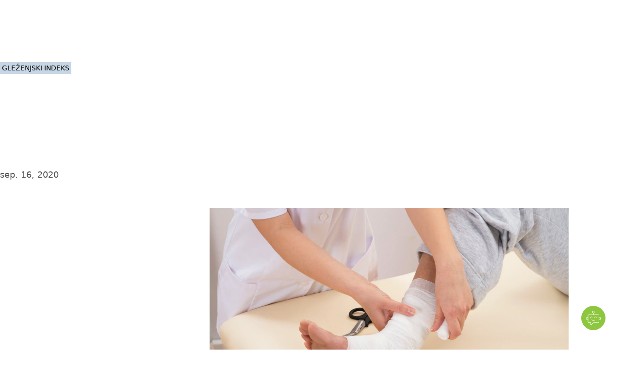

--- FILE ---
content_type: text/html; charset=UTF-8
request_url: https://mesimedical.com/sl/novice/ali-je-pri-bolnikih-s-kronicnimi-ranami-mogoce-izmeriti-glezenjski-indeks
body_size: 64202
content:
<!DOCTYPE html><html  lang="sl-SI" dir="ltr"><head><meta charset="utf-8"><meta name="viewport" content="width=device-width, initial-scale=1"><title>ABI in bolniki s kroničnimi ranami | Poenostavitev diagnoze</title><link rel="preconnect" href="https://www.datocms-assets.com"><link rel="preconnect" href="https://fonts.gstatic.com"><style>.page-enter-active,.page-leave-active{transition:all .6s}.page-enter-active{transition-delay:.2s}.page-enter-from,.page-leave-to{filter:blur(2px);opacity:0}.noop-enter-active,.noop-leave-active{transition:none!important}</style><style>:root{--banner-height:44px}</style><style>.submenu-enter-active{transition:transform .6s cubic-bezier(.175,.885,.325,1.175)}.submenu-enter-from,.submenu-leave-to{transform:translateY(-20%)}@media(min-width:1280px){.submenu-enter-from,.submenu-leave-to{transform:translateY(-2rem) translate(-50%)}}</style><style>@media(hover:hover)and (pointer:fine){.group:hover .button>svg{animation:bounce-right .3s ease infinite alternate}}.button:hover>svg{animation:bounce-right .3s ease infinite alternate}</style><style>._line_19rw4_2{--line-thickness:2px;--line-width:16px;--line-margin:4px;--line-radius:0px;--line-color:#122753;background-color:var(--line-color);border-radius:var(--line-radius);display:block;height:var(--line-thickness);margin-bottom:var(--line-margin);margin-top:var(--line-margin);transform:translate3d(var(--tw-translate-x),var(--tw-translate-y),0) rotate(var(--tw-rotate)) skew(var(--tw-skew-x)) skewY(var(--tw-skew-y)) scaleX(var(--tw-scale-x)) scaleY(var(--tw-scale-y));transform-origin:center;transition-duration:.3s;transition-property:transform;transition-timing-function:cubic-bezier(.4,0,.2,1);transition-timing-function:cubic-bezier(.77,0,.175,1);width:var(--line-width)}._isVisible_19rw4_12 ._line_19rw4_2:first-child{--tw-translate-y:.375rem;--tw-rotate:135deg}._isVisible_19rw4_12 ._line_19rw4_2:first-child,._isVisible_19rw4_12 ._line_19rw4_2:nth-child(2){transform:translate(var(--tw-translate-x),var(--tw-translate-y)) rotate(var(--tw-rotate)) skew(var(--tw-skew-x)) skewY(var(--tw-skew-y)) scaleX(var(--tw-scale-x)) scaleY(var(--tw-scale-y))}._isVisible_19rw4_12 ._line_19rw4_2:nth-child(2){--tw-scale-x:0;--tw-scale-y:0}._isVisible_19rw4_12 ._line_19rw4_2:nth-child(3){--tw-translate-y:-.375rem;--tw-rotate:-135deg;transform:translate(var(--tw-translate-x),var(--tw-translate-y)) rotate(var(--tw-rotate)) skew(var(--tw-skew-x)) skewY(var(--tw-skew-y)) scaleX(var(--tw-scale-x)) scaleY(var(--tw-scale-y))}</style><style>.heading{clip-path:polygon(-10% 0,110% 0,110% 110%,-10% 110%);perspective:1000px;transform-style:preserve-3d;will-change:transform}</style><style>.accordion-enter-active,.accordion-leave-active{overflow:hidden;transition:height .3s ease-out,opacity .3s ease-out;will-change:height,opacity}.accordion-enter-from,.accordion-leave-to{height:0!important;opacity:0}</style><link rel="stylesheet" href="/_nuxt/entry.Du9MHaW8.css" crossorigin><link rel="stylesheet" href="/_nuxt/default.BzhFhD5J.css" crossorigin><link rel="stylesheet" href="/_nuxt/FormField.D8ccaR6-.css" crossorigin><link rel="stylesheet" href="/_nuxt/Heading.5wrwmAX8.css" crossorigin><link rel="stylesheet" href="/_nuxt/TestimonialBlock.C8iqx1Jt.css" crossorigin><link rel="stylesheet" href="/_nuxt/swiper.BiEk7v8n.css" crossorigin><link rel="stylesheet" href="/_nuxt/AccordionPanel.Cm6IIhD8.css" crossorigin><link rel="stylesheet" href="/_nuxt/_slug_.B1b4ePmb.css" crossorigin><link rel="preload" fetchpriority="high" as="image" href="[data-uri]"><link rel="preload" as="fetch" crossorigin="anonymous" href="/sl/novice/ali-je-pri-bolnikih-s-kronicnimi-ranami-mogoce-izmeriti-glezenjski-indeks/_payload.json?d9b9eeac-3d35-4544-b1f6-b416170f05c2"><link rel="modulepreload" as="script" crossorigin href="/_nuxt/D6srjibu.js"><link rel="modulepreload" as="script" crossorigin href="/_nuxt/e5hsPaWf.js"><link rel="modulepreload" as="script" crossorigin href="/_nuxt/B1vR27So.js"><link rel="modulepreload" as="script" crossorigin href="/_nuxt/sUgy84P_.js"><link rel="modulepreload" as="script" crossorigin href="/_nuxt/D6-AIP5x.js"><link rel="modulepreload" as="script" crossorigin href="/_nuxt/NA0nZPok.js"><link rel="modulepreload" as="script" crossorigin href="/_nuxt/yKwUf-kV.js"><link rel="modulepreload" as="script" crossorigin href="/_nuxt/OunE5IUE.js"><link rel="modulepreload" as="script" crossorigin href="/_nuxt/BidJlrXF.js"><link rel="modulepreload" as="script" crossorigin href="/_nuxt/-vt-c1XX.js"><link rel="modulepreload" as="script" crossorigin href="/_nuxt/Aak2Vz2U.js"><link rel="modulepreload" as="script" crossorigin href="/_nuxt/ZvcRFGH6.js"><link rel="modulepreload" as="script" crossorigin href="/_nuxt/DlAUqK2U.js"><link rel="modulepreload" as="script" crossorigin href="/_nuxt/QqiLkjPd.js"><link rel="modulepreload" as="script" crossorigin href="/_nuxt/dRBQ3NC-.js"><link rel="modulepreload" as="script" crossorigin href="/_nuxt/DoscF-Ew.js"><link rel="modulepreload" as="script" crossorigin href="/_nuxt/B9X4vAmb.js"><link rel="modulepreload" as="script" crossorigin href="/_nuxt/DnE821qa.js"><link rel="modulepreload" as="script" crossorigin href="/_nuxt/DD462WPJ.js"><link rel="modulepreload" as="script" crossorigin href="/_nuxt/B3Vpg3AT.js"><link rel="modulepreload" as="script" crossorigin href="/_nuxt/Cm9-aKzx.js"><link rel="modulepreload" as="script" crossorigin href="/_nuxt/CRPfYOpM.js"><link rel="modulepreload" as="script" crossorigin href="/_nuxt/Yy1yhtFk.js"><link rel="modulepreload" as="script" crossorigin href="/_nuxt/C3wxzpOS.js"><link rel="modulepreload" as="script" crossorigin href="/_nuxt/eZWJSFSr.js"><link rel="modulepreload" as="script" crossorigin href="/_nuxt/C6AAJUbi.js"><link rel="modulepreload" as="script" crossorigin href="/_nuxt/eQu90ohd.js"><link rel="modulepreload" as="script" crossorigin href="/_nuxt/B3_-Pw3G.js"><link rel="modulepreload" as="script" crossorigin href="/_nuxt/Csgkb9RV.js"><link rel="modulepreload" as="script" crossorigin href="/_nuxt/DewUJjD3.js"><link rel="preload" as="fetch" fetchpriority="low" crossorigin="anonymous" href="/_nuxt/builds/meta/d9b9eeac-3d35-4544-b1f6-b416170f05c2.json"><script src="https://cdnjs.cloudflare.com/ajax/libs/pdfmake/0.2.12/pdfmake.min.js" defer></script><script src="https://cdnjs.cloudflare.com/ajax/libs/pdfmake/0.2.12/vfs_fonts.min.js" defer></script><link rel="prefetch" as="image" type="image/webp" href="/_nuxt/dots-sized-blue.-PSa1FVJ.webp"><link rel="prefetch" as="image" type="image/webp" href="/_nuxt/dots-sized.ipCb_Hc-.webp"><link rel="prefetch" as="image" type="image/webp" href="/_nuxt/dots-spiral.GPADSGsu.webp"><link rel="prefetch" as="image" type="image/webp" href="/_nuxt/dots.DsOg9jYC.webp"><link rel="prefetch" as="script" crossorigin href="/_nuxt/Ca0fsJdn.js"><link rel="prefetch" as="script" crossorigin href="/_nuxt/D_MQDNAU.js"><link rel="prefetch" as="script" crossorigin href="/_nuxt/CmopK-Hs.js"><link rel="prefetch" as="script" crossorigin href="/_nuxt/CO0IoUiv.js"><link rel="prefetch" as="script" crossorigin href="/_nuxt/CQ_dfCK5.js"><link rel="prefetch" as="script" crossorigin href="/_nuxt/C_RYUw-X.js"><link rel="prefetch" as="script" crossorigin href="/_nuxt/wvwGrpKp.js"><link rel="prefetch" as="image" type="image/svg+xml" href="/_nuxt/dots-neutral-150.CaumLRDl.svg"><link rel="prefetch" as="image" type="image/svg+xml" href="/_nuxt/dots-spiral-gray-2.CGGyFa_E.svg"><meta name="robots" content="index, follow, max-image-preview:large, max-snippet:-1, max-video-preview:-1"><link sizes="16x16" type="image/svg" rel="icon" href="https://www.datocms-assets.com/160495/1750323531-favicon-1.svg?auto=format&h=16&w=16" hid="icon-16x16" vmid="icon-16x16"><link sizes="32x32" type="image/svg" rel="icon" href="https://www.datocms-assets.com/160495/1750323531-favicon-1.svg?auto=format&h=32&w=32" hid="icon-32x32" vmid="icon-32x32"><link sizes="96x96" type="image/svg" rel="icon" href="https://www.datocms-assets.com/160495/1750323531-favicon-1.svg?auto=format&h=96&w=96" hid="icon-96x96" vmid="icon-96x96"><link sizes="192x192" type="image/svg" rel="icon" href="https://www.datocms-assets.com/160495/1750323531-favicon-1.svg?auto=format&h=192&w=192" hid="icon-192x192" vmid="icon-192x192"><meta property="og:title" content="ABI in bolniki s kroničnimi ranami" hid="og:title" vmid="og:title"><meta name="twitter:title" content="ABI in bolniki s kroničnimi ranami" hid="twitter:title" vmid="twitter:title"><meta name="description" content="Ali je pri bolnikih s kroničnimi ranami mogoče izmeriti gleženjski indeks?
" hid="description" vmid="description"><meta property="og:description" content="Ali je pri bolnikih s kroničnimi ranami mogoče izmeriti gleženjski indeks?
" hid="og:description" vmid="og:description"><meta name="twitter:description" content="Ali je pri bolnikih s kroničnimi ranami mogoče izmeriti gleženjski indeks?
" hid="twitter:description" vmid="twitter:description"><meta property="og:image" content="https://www.datocms-assets.com/160495/1749470464-is-it-possible-to-measure-abi-on-patients-with-wounds.jpg?auto=format&fit=max&w=1200" hid="og:image" vmid="og:image"><meta property="og:image:width" content="1200" hid="og:image:width" vmid="og:image:width"><meta property="og:image:height" content="682" hid="og:image:height" vmid="og:image:height"><meta property="og:image:alt" content="Is it possible to measure Ankle-Brachial Index (ABI) on patients with wounds?" hid="og:image:alt" vmid="og:image:alt"><meta name="twitter:image" content="https://www.datocms-assets.com/160495/1749470464-is-it-possible-to-measure-abi-on-patients-with-wounds.jpg?auto=format&fit=max&w=1200" hid="twitter:image" vmid="twitter:image"><meta name="twitter:image:alt" content="Is it possible to measure Ankle-Brachial Index (ABI) on patients with wounds?" hid="twitter:image:alt" vmid="twitter:image:alt"><meta property="og:locale" content="sl" hid="og:locale" vmid="og:locale"><meta property="og:type" content="article" hid="og:type" vmid="og:type"><meta property="og:site_name" content="MESI Medical" hid="og:site_name" vmid="og:site_name"><meta property="article:modified_time" content="2025-12-05T11:47:32Z" hid="article:modified_time" vmid="article:modified_time"><meta property="article:publisher" content hid="article:publisher" vmid="article:publisher"><meta name="twitter:card" content="summary" hid="twitter:card" vmid="twitter:card"><link id="i18n-xd" rel="alternate" href="https://mesimedical.com/insights/is-it-possible-to-measure-abi-on-patients-with-wounds" hreflang="x-default"><link id="i18n-alt-de" rel="alternate" href="https://mesimedical.com/de/neuigkeiten/ist-es-moglich-den-knochel-arm-index-abi-bei-patienten-mit-wunden-zu-messen" hreflang="de-DE"><link id="i18n-alt-en" rel="alternate" href="https://mesimedical.com/insights/is-it-possible-to-measure-abi-on-patients-with-wounds" hreflang="en-US"><link id="i18n-alt-es" rel="alternate" href="https://mesimedical.com/es/noticias/se-puede-medir-el-indice-tobillo-brazo-itb-en-pacientes-con-heridas" hreflang="es-ES"><link id="i18n-alt-fr" rel="alternate" href="https://mesimedical.com/fr/insights/est-il-possible-de-mesurer-lindice-de-pression-systolique-ips-chez-les-patients-presentant-des-plaies" hreflang="fr-FR"><link id="i18n-alt-sl" rel="alternate" href="https://mesimedical.com/sl/novice/ali-je-pri-bolnikih-s-kronicnimi-ranami-mogoce-izmeriti-glezenjski-indeks" hreflang="sl-SI"><link id="i18n-can" rel="canonical" href="https://mesimedical.com/sl/novice/ali-je-pri-bolnikih-s-kronicnimi-ranami-mogoce-izmeriti-glezenjski-indeks"><script type="module" src="/_nuxt/D6srjibu.js" crossorigin></script></head><body><!--teleport start anchor--><!----><!--teleport anchor--><!--teleport start anchor--><div class="fixed bottom-0 left-0 z-[20] flex w-full items-center bg-white p-4 shadow-lg xl:hidden" style="display:none;"><div class="relative flex items-center text-black"><button id="languageToggler-3" type="button" class="inline-flex items-center justify-center gap-1 text-sm"><span class="inline-flex h-10 w-10 items-center justify-center rounded-full border border-blue-800 font-semibold uppercase text-blue-800 transition-colors duration-300 hover:bg-neutral-50">sl</span></button><!----></div><nav class="flex w-full transform-gpu flex-col gap-3 p-4 xl:absolute xl:left-auto xl:right-36 xl:top-1/2 xl:!flex xl:w-fit xl:-translate-y-1/2 xl:flex-row xl:p-0" aria-label="User Menu Mobile"><!--[--><a href="/sl/stik-s-prodajo" class="button inline-flex items-center justify-center whitespace-nowrap rounded-full text-center font-medium leading-none no-underline transition-all duration-500 border border-transparent bg-blue-800 text-white hover:border-pastel-150 hover:bg-transparent hover:text-neutral-900 hover:shadow-deep-inset-white group-hover:border-pastel-150 group-hover:bg-transparent group-hover:text-neutral-900 group-hover:shadow-deep-inset-white h-10 min-w-10 gap-2 px-5"><span>Kontakt</span><!----></a><!--]--></nav></div><!--teleport anchor--><div id="__nuxt"><div><div><span></span><header class="fixed z-10 w-full transition-all duration-500 opacity-0 translate-y-0 top-0"><div class="relative flex h-18 items-center px-4 xl:px-10"><div class="fixed left-0 top-0 z-[9] hidden h-screen w-full overflow-hidden bg-black/30 transition-opacity duration-300 ease-linear xl:block invisible opacity-0"></div><a href="/sl" class="block w-fit text-center absolute left-4 top-5 z-[11] xl:static" title="Domov" aria-label="Domov"><svg xmlns="http://www.w3.org/2000/svg" width="142" height="48" viewBox="0 0 142 48" fill="none"><g clip-path="url(#clip0_602_8575)"><path d="M22.4549 7.57883C21.757 7.34231 20.9476 7.20602 20.0321 7.20602C17.0447 7.20602 14.4885 8.46017 13.0911 10.1482L11.4038 7.64016C13.0999 5.9425 15.5516 4.57081 18.919 4.31754C17.0184 1.70362 13.947 0 10.4681 0C4.72989 0 0.0746406 4.62191 0.00709512 10.3475H0V27.7667H18.5977C24.3783 27.7667 29.0659 23.0781 29.0659 17.2946C29.0659 12.8765 26.3226 9.11436 22.4549 7.57883Z" fill="#8cc63e"></path><path d="M59.1828 27.8411V10.5306L52.017 27.8411H50.2694L43.1388 10.5306V27.8411H39.0489V4.51513H44.8152L51.1426 19.8676L57.505 4.51513H63.2724V27.8411H59.1828ZM68.1973 27.8411V4.51513H84.1721V8.11743H72.2869V14.1675H83.928V17.7696H72.2869V24.2391H84.1721V27.8411H68.1973ZM86.5379 24.5539L88.8106 21.4068C90.4186 23.1203 92.9337 24.6238 96.1853 24.6238C99.5418 24.6238 100.87 22.9801 100.87 21.4414C100.87 16.5458 87.2727 19.5885 87.2727 10.9852C87.2727 7.13814 90.6627 4.16504 95.7658 4.16504C99.4016 4.16504 102.338 5.31952 104.504 7.4181L102.163 10.4602C100.345 8.64129 97.862 7.80226 95.417 7.80226C93.0047 7.80226 91.4659 8.95618 91.4659 10.7052C91.4659 15.0415 105.029 12.3489 105.029 21.0567C105.029 24.9384 102.303 28.2607 96.0104 28.2607C91.7117 28.261 88.6009 26.7576 86.5379 24.5539ZM108.672 27.8411V4.51513H112.762V27.8411H108.672ZM39.1459 44.4877C39.5657 44.7458 40.1687 44.9516 40.8147 44.9516C41.7728 44.9516 42.333 44.4553 42.333 43.7228C42.333 43.0439 41.9454 42.6461 40.9654 42.2798C39.7811 41.8706 39.0491 41.2451 39.0491 40.2326C39.0491 39.1017 39.9857 38.2621 41.3965 38.2621C42.1287 38.2621 42.6776 38.4342 42.9898 38.6065L42.7312 39.3817C42.5053 39.2422 42.0206 39.0375 41.3641 39.0375C40.3734 39.0375 39.9965 39.6295 39.9965 40.1256C39.9965 40.7931 40.4381 41.1267 41.4396 41.5152C42.6668 41.9998 43.281 42.5813 43.281 43.6475C43.281 44.7577 42.4625 45.7376 40.7505 45.7376C40.0504 45.7376 39.2858 45.5223 38.8984 45.2634L39.1459 44.4877ZM44.824 39.5327C44.4795 39.5327 44.2533 39.2633 44.2533 38.9512C44.2533 38.6167 44.4902 38.3583 44.8453 38.3583C45.1898 38.3583 45.4268 38.6167 45.4268 38.9512C45.4268 39.2633 45.2009 39.5327 44.8348 39.5327H44.824ZM44.3716 45.6297V40.4163H45.3192V45.6297H44.3716ZM46.7757 41.8266C46.7757 41.2778 46.7542 40.8465 46.7329 40.416H47.5619L47.605 41.2556H47.6371C47.928 40.7605 48.4127 40.2976 49.2848 40.2976C49.9844 40.2976 50.5231 40.7281 50.749 41.3428H50.7706C50.932 41.0407 51.1472 40.8255 51.3626 40.6639C51.675 40.4265 52.0085 40.2976 52.5038 40.2976C53.2039 40.2976 54.2264 40.7499 54.2264 42.56V45.6297H53.3007V42.6779C53.3007 41.6654 52.9235 41.0736 52.17 41.0736C51.6208 41.0736 51.2119 41.4723 51.0393 41.9246C50.9915 42.0782 50.9661 42.2379 50.9638 42.3988V45.63H50.0381V42.4953C50.0381 41.6654 49.6719 41.0736 48.9502 41.0736C48.3687 41.0736 47.9277 41.5478 47.7767 42.0211C47.7233 42.1617 47.7012 42.3232 47.7012 42.4848V45.63H46.7754L46.7757 41.8266ZM55.65 42.1182C55.65 41.4498 55.6389 40.9115 55.6072 40.416H56.4577L56.5114 41.3102H56.5329C56.9098 40.6639 57.5345 40.2976 58.3743 40.2976C59.6448 40.2976 60.5925 41.3638 60.5925 42.9473C60.5925 44.8216 59.4402 45.7478 58.2236 45.7478C57.5234 45.7478 56.9314 45.4465 56.6195 44.9292H56.5979V47.7626H55.6503V42.1182H55.65ZM56.5976 43.5075C56.5976 43.6367 56.6081 43.7773 56.6405 43.8948C56.7168 44.2114 56.8974 44.4931 57.1532 44.6945C57.409 44.8959 57.7252 45.0053 58.0507 45.005C59.0523 45.005 59.6335 44.1864 59.6335 42.9902C59.6335 41.945 59.0954 41.0509 58.0939 41.0509C57.4482 41.0509 56.8343 41.5044 56.6513 42.2253C56.6297 42.344 56.5979 42.4842 56.5979 42.6029V43.5075H56.5976ZM61.7444 37.9819H62.6921V45.6297H61.7444V37.9819ZM64.6012 39.5327C64.2567 39.5327 64.0308 39.2633 64.0308 38.9512C64.0308 38.6167 64.2677 38.3583 64.6228 38.3583C64.9673 38.3583 65.2043 38.6167 65.2043 38.9512C65.2043 39.2633 64.9784 39.5327 64.6123 39.5327H64.6012ZM64.1491 45.6297V40.4163H65.0967V45.6297H64.1491ZM66.6866 45.6297V41.1375H65.9652V40.4163H66.6866V40.1687C66.6866 39.4365 66.8592 38.7678 67.3002 38.3481C67.6558 38.0031 68.1292 37.8634 68.5597 37.8634C68.8361 37.8616 69.1102 37.9125 69.3674 38.0137L69.2491 38.7468C69.0987 38.6818 68.9156 38.6284 68.6355 38.6284C67.8389 38.6284 67.6234 39.3388 67.6234 40.1364V40.4163H68.8833V41.1375H67.6345V45.6297H66.6866ZM70.4079 40.416L71.5385 43.497C71.668 43.8476 71.783 44.2034 71.8831 44.5635H71.9046C72.0011 44.2506 72.1093 43.852 72.2381 43.4752L73.272 40.4163H74.2736L72.8517 44.1322C72.1737 45.9204 71.7105 46.8259 71.0646 47.3966C70.5912 47.7953 70.1385 47.9571 69.9018 48L69.6649 47.2132C69.9682 47.1132 70.2496 46.9561 70.4938 46.7504C70.7524 46.5457 71.0643 46.1794 71.2905 45.6947C71.3336 45.597 71.366 45.5226 71.366 45.4681C71.366 45.4147 71.3444 45.3389 71.2905 45.2205L69.3742 40.4163L70.4079 40.416ZM75.5663 39.5327C75.2223 39.5327 74.9956 39.2633 74.9956 38.9512C74.9956 38.6167 75.2328 38.3583 75.5881 38.3583C75.9324 38.3583 76.1694 38.6167 76.1694 38.9512C76.1694 39.2633 75.9437 39.5327 75.5776 39.5327H75.5663ZM75.1142 45.6297V40.4163H76.0624V45.6297H75.1142ZM77.5186 41.8266C77.5186 41.2778 77.5072 40.8465 77.4757 40.416H78.3149L78.3691 41.2673H78.3901C78.6493 40.7823 79.2515 40.2976 80.1134 40.2976C80.834 40.2976 81.9542 40.7281 81.9542 42.516V45.6297H81.0068V42.6242C81.0068 41.7838 80.6944 41.0734 79.8007 41.0734C79.1871 41.0734 78.7026 41.5152 78.5303 42.0427C78.4875 42.1614 78.4654 42.3335 78.4654 42.4845V45.6297H77.518V41.8266H77.5186ZM87.8857 44.8645C87.8857 46.0712 87.6382 46.793 87.1421 47.2558C86.6262 47.7197 85.8931 47.8813 85.2364 47.8813C84.6123 47.8813 83.9232 47.7302 83.5037 47.4497L83.7399 46.7174C84.085 46.944 84.6228 47.1374 85.269 47.1374C86.2382 47.1374 86.9494 46.6317 86.9494 45.3063V44.7353H86.9273C86.6474 45.2202 86.0767 45.6084 85.269 45.6084C83.9768 45.6084 83.0511 44.5095 83.0511 43.0552C83.0511 41.2883 84.2036 40.2976 85.4098 40.2976C86.3143 40.2976 86.7987 40.7605 87.0357 41.2023H87.0567L87.089 40.416H87.9291C87.8968 40.7823 87.8862 41.2128 87.8862 41.838V44.8645H87.8857ZM86.9378 42.4624C86.9378 42.3116 86.927 42.1719 86.8841 42.0424C86.7122 41.4822 86.2601 41.0299 85.5596 41.0299C84.6554 41.0299 84.0092 41.7948 84.0092 43.0121C84.0092 44.0246 84.5368 44.8863 85.5491 44.8863C86.1417 44.8863 86.669 44.5201 86.8623 43.9062C86.9165 43.7554 86.9381 43.5726 86.9381 43.3996L86.9378 42.4624ZM91.75 38.4665C92.4127 38.3668 93.082 38.3163 93.7522 38.3155C95.098 38.3155 96.0564 38.6284 96.6921 39.2204C97.3486 39.8132 97.7255 40.6537 97.7255 41.8269C97.7255 43.0126 97.3489 43.9823 96.6805 44.6495C95.9914 45.3284 94.8724 45.6947 93.4616 45.6947C92.783 45.6947 92.2344 45.6728 91.75 45.6087V38.4665ZM92.697 44.8971C92.934 44.94 93.2783 44.94 93.6444 44.94C95.6477 44.9516 96.7353 43.8204 96.7353 41.859C96.7458 40.1466 95.7766 39.0585 93.7956 39.0585C93.3109 39.0585 92.9448 39.1014 92.6973 39.1559L92.697 44.8971ZM99.3029 39.5327C98.9589 39.5327 98.7321 39.2633 98.7321 38.9512C98.7321 38.6167 98.9694 38.3583 99.3247 38.3583C99.669 38.3583 99.906 38.6167 99.906 38.9512C99.906 39.2633 99.6803 39.5327 99.3142 39.5327H99.3029ZM98.8508 45.6297V40.4163H99.799V45.6297H98.8508ZM104.915 44.3798C104.915 44.833 104.936 45.2736 104.99 45.6294H104.14L104.053 44.9726H104.021C103.741 45.3818 103.171 45.7478 102.427 45.7478C101.372 45.7478 100.834 45.005 100.834 44.2506C100.834 42.9905 101.954 42.3008 103.967 42.3116V42.2043C103.967 41.773 103.849 40.987 102.783 40.9975C102.288 40.9975 101.781 41.1372 101.415 41.3857L101.2 40.7499C101.631 40.4805 102.266 40.2976 102.923 40.2976C104.527 40.2976 104.915 41.3857 104.915 42.43V44.3798H104.915ZM103.988 42.9692C102.954 42.9473 101.781 43.1308 101.781 44.1436C101.781 44.7679 102.191 45.0482 102.664 45.0482C103.353 45.0482 103.794 44.6169 103.946 44.1754C103.978 44.0785 103.988 43.9706 103.988 43.8738V42.9692ZM110.828 44.8645C110.828 46.0712 110.58 46.793 110.085 47.2558C109.568 47.7197 108.836 47.8813 108.179 47.8813C107.554 47.8813 106.865 47.7302 106.446 47.4497L106.683 46.7174C107.027 46.944 107.566 47.1374 108.212 47.1374C109.18 47.1374 109.891 46.6317 109.891 45.3063V44.7353H109.869C109.591 45.2202 109.019 45.6084 108.212 45.6084C106.92 45.6084 105.994 44.5095 105.994 43.0552C105.994 41.2883 107.146 40.2976 108.352 40.2976C109.256 40.2976 109.741 40.7605 109.978 41.2023H110L110.031 40.416H110.871C110.839 40.7823 110.828 41.2128 110.828 41.838V44.8645H110.828ZM109.881 42.4624C109.881 42.3116 109.869 42.1719 109.826 42.0424C109.654 41.4822 109.202 41.0299 108.503 41.0299C107.598 41.0299 106.951 41.7948 106.951 43.0121C106.951 44.0246 107.48 44.8863 108.491 44.8863C109.084 44.8863 109.611 44.5201 109.805 43.9062C109.859 43.7554 109.881 43.5726 109.881 43.3996L109.881 42.4624ZM112.288 41.8266C112.288 41.2778 112.278 40.8465 112.245 40.416H113.086L113.139 41.2673H113.161C113.419 40.7823 114.022 40.2976 114.883 40.2976C115.605 40.2976 116.725 40.7281 116.725 42.516V45.6297H115.777V42.6242C115.777 41.7838 115.465 41.0734 114.57 41.0734C113.957 41.0734 113.472 41.5152 113.3 42.0427C113.257 42.1614 113.236 42.3335 113.236 42.4845V45.6297H112.288V41.8266H112.288ZM120.319 45.7481C118.919 45.7481 117.821 44.7143 117.821 43.066C117.821 41.3209 118.973 40.2979 120.405 40.2979C121.901 40.2979 122.913 41.386 122.913 42.9695C122.913 44.9076 121.568 45.7481 120.329 45.7481H120.319ZM120.362 45.0377C121.266 45.0377 121.945 44.1867 121.945 43.001C121.945 42.1185 121.503 41.008 120.384 41.008C119.274 41.008 118.79 42.0427 118.79 43.0334C118.79 44.1751 119.436 45.0377 120.352 45.0377H120.362ZM123.852 44.66C124.143 44.833 124.638 45.0263 125.112 45.0263C125.791 45.0263 126.113 44.6924 126.113 44.2509C126.113 43.7986 125.844 43.5615 125.155 43.3031C124.208 42.9581 123.766 42.4416 123.766 41.8269C123.766 40.9873 124.455 40.2979 125.564 40.2979C126.091 40.2979 126.555 40.4373 126.835 40.621L126.609 41.2994C126.404 41.1815 126.027 40.9978 125.543 40.9978C124.983 40.9978 124.681 41.3212 124.681 41.7094C124.681 42.1398 124.983 42.3337 125.661 42.6032C126.555 42.9371 127.028 43.3894 127.028 44.1648C127.028 45.0913 126.307 45.7376 125.09 45.7376C124.519 45.7376 123.992 45.5865 123.625 45.3713L123.852 44.66ZM129.386 39.1664V40.416H130.742V41.1372H129.386V43.9388C129.386 44.5839 129.569 44.9514 130.096 44.9514C130.355 44.9514 130.505 44.9292 130.646 44.8863L130.689 45.6084C130.505 45.6726 130.215 45.7373 129.849 45.7373C129.407 45.7373 129.052 45.5862 128.826 45.3386C128.568 45.0482 128.46 44.5842 128.46 43.9706V41.1372H127.652V40.416H128.46V39.4572L129.386 39.1664ZM132.133 39.5327C131.789 39.5327 131.562 39.2633 131.562 38.9512C131.562 38.6167 131.799 38.3583 132.155 38.3583C132.499 38.3583 132.736 38.6167 132.736 38.9512C132.736 39.2633 132.51 39.5327 132.144 39.5327H132.133ZM131.681 45.6297V40.4163H132.629V45.6297H131.681ZM137.817 45.4355C137.569 45.5539 137.021 45.7373 136.32 45.7373C134.749 45.7373 133.725 44.6711 133.725 43.0762C133.725 41.472 134.823 40.2976 136.525 40.2976C137.085 40.2976 137.58 40.437 137.839 40.5776L137.624 41.2988C137.397 41.181 137.042 41.0509 136.525 41.0509C135.33 41.0509 134.684 41.945 134.684 43.0226C134.684 44.2293 135.459 44.9724 136.493 44.9724C137.031 44.9724 137.387 44.8432 137.655 44.7245L137.817 45.4355ZM138.824 44.66C139.116 44.833 139.611 45.0263 140.085 45.0263C140.762 45.0263 141.085 44.6924 141.085 44.2509C141.085 43.7986 140.817 43.5615 140.128 43.3031C139.18 42.9581 138.738 42.4416 138.738 41.8269C138.738 40.9873 139.427 40.2979 140.537 40.2979C141.064 40.2979 141.527 40.4373 141.807 40.621L141.58 41.2994C141.376 41.1815 140.999 40.9978 140.515 40.9978C139.954 40.9978 139.654 41.3212 139.654 41.7094C139.654 42.1398 139.955 42.3337 140.633 42.6032C141.527 42.9371 142.001 43.3894 142.001 44.1648C142.001 45.0913 141.279 45.7376 140.063 45.7376C139.492 45.7376 138.965 45.5865 138.598 45.3713L138.824 44.66Z" fill="#4D4D4F"></path></g><defs><clipPath id="clip0_602_8575"><rect width="142" height="48" fill="white"></rect></clipPath></defs></svg></a><!--[--><nav class="absolute left-0 top-0 z-10 h-screen w-full bg-white pt-20 transition-colors duration-300 xl:left-1/2 xl:top-1/2 xl:!block xl:h-auto xl:w-fit xl:-translate-x-1/2 xl:-translate-y-1/2 xl:rounded-full xl:px-5 xl:py-2 xl:!bg-transparent pb-2" aria-label="Main Menu" style="display:none;"><div class="flex h-full flex-col gap-6 overflow-scroll px-4 pb-40 xl:h-auto xl:flex-row xl:gap-4 xl:overflow-visible xl:p-0 xl:px-0"><!--[--><div class="group relative w-full xl:w-fit"><button to type="button" class="relative block w-fit text-nowrap text-lg transition-colors duration-300 hover:!text-blue-500 xl:text-base pr-6 cursor-pointer text-black">Platforma <svg xmlns="http://www.w3.org/2000/svg" xmlns:xlink="http://www.w3.org/1999/xlink" aria-hidden="true" role="img" class="iconify iconify--custom icon rotate-0 pointer-events-none absolute right-0 top-1 transition-all duration-300" style="font-size:16px;" width="1em" height="1em" viewBox="0 0 24 24"><g fill="none"><path fill="currentColor" d="M12 16.5L4.5 9L5.55 7.95L12 14.4L18.45 7.95L19.5 9L12 16.5Z"  /></g></svg></button><div class="relative top-0 w-full max-w-[1268px] overflow-hidden xl:fixed xl:left-1/2 xl:top-full xl:w-[80vw] xl:w-[90vw] xl:-translate-x-1/2 xl:overflow-visible xl:rounded-md" style="display:none;"><div class="grid-default relative top-4 z-2 gap-0 gap-x-10 bg-white xl:col-span-4 xl:h-full xl:max-h-[85vh] xl:overflow-y-auto xl:rounded-md xl:p-10 xl:shadow-md"><img class="transform-gpu transition-opacity duration-700 ease-linear opacity-0 absolute right-0 top-0 -z-1 hidden w-[360px] xl:block" src="/_nuxt/dots-neutral-150.CaumLRDl.svg" loading="lazy" width="1883" height="589" alt="Dots"><ul class="col-span-full flex flex-col gap-10 xl:col-span-4"><!--[--><li><div><a class="mb-6 inline-flex gap-3 hover:text-blue-500"><span class="text-lg font-light uppercase">Razišči platformo</span></a><ul class="mb-4 flex flex-col gap-4 xl:mb-0 xl:gap-5"><!--[--><li><a href="/sl/integrirana-diagnostika" class="group/children inline-flex gap-4 hover:text-blue-500 flex-col"><img class="transform-gpu transition-opacity duration-700 ease-linear opacity-0 w-full bg-neutral-50 rounded-md" src="https://www.datocms-assets.com/160495/1764334338-all-in-one-wireless-diagnostic.png?auto=compress&amp;crop=focalpoint&amp;fit=crop&amp;w=1080" srcset="https://www.datocms-assets.com/160495/1764334338-all-in-one-wireless-diagnostic.png?auto=compress&amp;crop=focalpoint&amp;dpr=0.25&amp;fit=crop&amp;fm=webp&amp;w=1080 270w,https://www.datocms-assets.com/160495/1764334338-all-in-one-wireless-diagnostic.png?auto=compress&amp;crop=focalpoint&amp;dpr=0.5&amp;fit=crop&amp;fm=webp&amp;w=1080 540w,https://www.datocms-assets.com/160495/1764334338-all-in-one-wireless-diagnostic.png?auto=compress&amp;crop=focalpoint&amp;dpr=0.75&amp;fit=crop&amp;fm=webp&amp;w=1080 810w,https://www.datocms-assets.com/160495/1764334338-all-in-one-wireless-diagnostic.png?auto=compress&amp;crop=focalpoint&amp;fit=crop&amp;fm=webp&amp;w=1080 1080w" sizes="(max-width: 1080px) 100vw, 1080px" loading="lazy" width="1080" height="789" alt="MESI mTABLET with all wireless modules"><span class="flex gap-3"><!----><div class=""><div class="font-semibold transition-colors duration-300 xl:text-lg">Integrirana diagnostika</div><div class="text-sm text-neutral-600 [&amp;_b]:text-black [&amp;_strong]:text-black mt-2"><div>
<div><span>Bolj&scaron;i pristop k zdravstveni oskrbi: brezžična diagnostična orodja, podatki o pacientih in podpora pri odločanju &ndash; vse v enem sistemu, ki se enostavno poveže z va&scaron;imi EZZ.</span></div>
</div></div></div></span><a href="/sl/integrirana-diagnostika" class="button inline-flex items-center justify-center whitespace-nowrap rounded-full text-center font-medium leading-none no-underline transition-all duration-500 border border-transparent bg-blue-800 text-white hover:border-pastel-150 hover:bg-transparent hover:text-neutral-900 hover:shadow-deep-inset-white group-hover:border-pastel-150 group-hover:bg-transparent group-hover:text-neutral-900 group-hover:shadow-deep-inset-white h-10 min-w-10 gap-2 px-5 mt-1 hidden w-fit xl:inline-flex"><span>O Integrirani Diagnostiki</span><!----></a><!----></a></li><!--]--></ul></div></li><!--]--></ul><ul class="col-span-full flex flex-col gap-10 xl:col-span-4"><!--[--><li><div><a class="mb-6 inline-flex gap-3 hover:text-blue-500 hidden xl:invisible xl:block"><span class="text-lg font-light uppercase">Explore the platform</span></a><ul class="mb-4 flex flex-col gap-4 xl:mb-0 xl:gap-5"><!--[--><li><a href="/sl/integrirana-diagnostika" class="group/children inline-flex gap-4 hover:text-blue-500 flex-col"><!----><span class="flex gap-3"><span class="inline-block h-fit w-10 shrink-0 rounded-[6px] p-2 transition-colors duration-300 group-hover/children:bg-neutral-50"><img class="transform-gpu transition-opacity duration-700 ease-linear opacity-0 h-6" src="https://www.datocms-assets.com/160495/1758622946-integrated-diagnostics-icon.svg" loading="lazy" width="48" height="48" alt="Integrated diagnostics icon"></span><div class=""><div class="font-semibold transition-colors duration-300 text-base">Celovita brezžična diagnostika</div><div class="text-sm text-neutral-600 [&amp;_b]:text-black [&amp;_strong]:text-black mt-0.5"><div>
<div><span>MESI mTABLET združuje vse osnovne diagnostične meritve na eni sami, enostavni platformi.</span></div>
</div></div></div></span><!----><!----></a></li><li><a href="/sl/optimizacija-diagnosticnega-delovnega-toka" class="group/children inline-flex gap-4 hover:text-blue-500 flex-col"><!----><span class="flex gap-3"><span class="inline-block h-fit w-10 shrink-0 rounded-[6px] p-2 transition-colors duration-300 group-hover/children:bg-neutral-50"><img class="transform-gpu transition-opacity duration-700 ease-linear opacity-0 h-6" src="https://www.datocms-assets.com/160495/1758622656-optimisation-icon.svg" loading="lazy" width="35" height="36" alt="Optimisation icon"></span><div class=""><div class="font-semibold transition-colors duration-300 text-base">Optimizacija diagnostičnega delovnega toka</div><div class="text-sm text-neutral-600 [&amp;_b]:text-black [&amp;_strong]:text-black mt-0.5"><div>
<div><span>Preskočite ročno vna&scaron;anje podatkov in takoj dostopajte do podatkov o pacientih.</span></div>
</div></div></div></span><!----><!----></a></li><li><a href="/sl/podpora-pri-odlocanju" class="group/children inline-flex gap-4 hover:text-blue-500 flex-col"><!----><span class="flex gap-3"><span class="inline-block h-fit w-10 shrink-0 rounded-[6px] p-2 transition-colors duration-300 group-hover/children:bg-neutral-50"><img class="transform-gpu transition-opacity duration-700 ease-linear opacity-0 h-6" src="https://www.datocms-assets.com/160495/1758617179-decision-making-support-icon.svg" loading="lazy" width="36" height="32" alt="Decision making support icon"></span><div class=""><div class="font-semibold transition-colors duration-300 text-base">Podpora pri odločanju</div><div class="text-sm text-neutral-600 [&amp;_b]:text-black [&amp;_strong]:text-black mt-0.5"><div>
<div><span>Pridobite hitre vpoglede, ki temeljijo na podatkih ter omogočajo hitrej&scaron;o in natančnej&scaron;o diagnostiko.</span></div>
</div></div></div></span><!----><!----></a></li><li><a href="/sl/moznosti-namestitve" class="group/children inline-flex gap-4 hover:text-blue-500 flex-col"><!----><span class="flex gap-3"><span class="inline-block h-fit w-10 shrink-0 rounded-[6px] p-2 transition-colors duration-300 group-hover/children:bg-neutral-50"><img class="transform-gpu transition-opacity duration-700 ease-linear opacity-0 h-6" src="https://www.datocms-assets.com/160495/1758622470-set-up-icon.svg" loading="lazy" width="41" height="37" alt="Set up icon"></span><div class=""><div class="font-semibold transition-colors duration-300 text-base">Fleksibilne možnosti namestitve</div><div class="text-sm text-neutral-600 [&amp;_b]:text-black [&amp;_strong]:text-black mt-0.5"><div>
<div><span>Primeren je za vse oblike zdravstvene oskrbe &ndash; od klinik do bolni&scaron;nic in obiskov na domu.</span></div>
</div></div></div></span><!----><!----></a></li><li><a href="/sl/povezljivost" class="group/children inline-flex gap-4 hover:text-blue-500 flex-col"><!----><span class="flex gap-3"><span class="inline-block h-fit w-10 shrink-0 rounded-[6px] p-2 transition-colors duration-300 group-hover/children:bg-neutral-50"><img class="transform-gpu transition-opacity duration-700 ease-linear opacity-0 h-6" src="https://www.datocms-assets.com/160495/1754471127-plugs-connected-light.svg" loading="lazy" width="48" height="48" alt="Plugs connected"></span><div class=""><div class="font-semibold transition-colors duration-300 text-base">Preprosta povezljivost z EZZ</div><div class="text-sm text-neutral-600 [&amp;_b]:text-black [&amp;_strong]:text-black mt-0.5"><div>
<div><span>Vse podatke brez težav prenesite v svoje obstoječe elektronske zdravstvene zapise.</span></div>
</div></div></div></span><!----><!----></a></li><li><a href="/sl/skladnost" class="group/children inline-flex gap-4 hover:text-blue-500 flex-col"><!----><span class="flex gap-3"><span class="inline-block h-fit w-10 shrink-0 rounded-[6px] p-2 transition-colors duration-300 group-hover/children:bg-neutral-50"><img class="transform-gpu transition-opacity duration-700 ease-linear opacity-0 h-6" src="https://www.datocms-assets.com/160495/1753091912-certificate-light.svg" loading="lazy" width="48" height="48" alt="Certificate icon"></span><div class=""><div class="font-semibold transition-colors duration-300 text-base">Certifikati in politika skladnosti</div><div class="text-sm text-neutral-600 [&amp;_b]:text-black [&amp;_strong]:text-black mt-0.5"><div>
<div><span>Zavezani smo ohranjanju najvi&scaron;jih standardov kakovosti in varnosti.</span></div>
</div></div></div></span><!----><!----></a></li><!--]--></ul></div></li><!--]--></ul><!----><div class="relative col-span-full -mx-4 flex flex-col gap-6 overflow-hidden bg-neutral-50 p-5 pt-10 xl:col-span-4 xl:-mb-10 xl:-mr-10 xl:-mt-10 xl:ml-0 xl:rounded-r-md xl:p-10 xl:pt-[88px]"><img class="transform-gpu transition-opacity duration-700 ease-linear opacity-0 absolute right-0 top-0" src="/_nuxt/dots-neutral-150.CaumLRDl.svg" loading="lazy" width="1883" height="589" alt="Dots"><img class="transform-gpu transition-opacity duration-700 ease-linear opacity-0 relative z-2 max-w-15 rounded-full object-cover" src="https://www.datocms-assets.com/160495/1753704356-philip-heiden.jpg?ar64=MTox&amp;auto=compress&amp;crop=focalpoint&amp;fit=crop&amp;h=72" srcset="https://www.datocms-assets.com/160495/1753704356-philip-heiden.jpg?ar64=MTox&amp;auto=compress&amp;crop=focalpoint&amp;dpr=0.75&amp;fit=crop&amp;fm=webp&amp;h=72 54w,https://www.datocms-assets.com/160495/1753704356-philip-heiden.jpg?ar64=MTox&amp;auto=compress&amp;crop=focalpoint&amp;fit=crop&amp;fm=webp&amp;h=72 72w,https://www.datocms-assets.com/160495/1753704356-philip-heiden.jpg?ar64=MTox&amp;auto=compress&amp;crop=focalpoint&amp;dpr=1.5&amp;fit=crop&amp;fm=webp&amp;h=72 108w,https://www.datocms-assets.com/160495/1753704356-philip-heiden.jpg?ar64=MTox&amp;auto=compress&amp;crop=focalpoint&amp;dpr=2&amp;fit=crop&amp;fm=webp&amp;h=72 144w,https://www.datocms-assets.com/160495/1753704356-philip-heiden.jpg?ar64=MTox&amp;auto=compress&amp;crop=focalpoint&amp;dpr=3&amp;fit=crop&amp;fm=webp&amp;h=72 216w,https://www.datocms-assets.com/160495/1753704356-philip-heiden.jpg?ar64=MTox&amp;auto=compress&amp;crop=focalpoint&amp;dpr=4&amp;fit=crop&amp;fm=webp&amp;h=72 288w" loading="lazy" width="72" height="72" alt="Phil Heiden"><div class="relative z-2 xl:text-lg"><p>Sistem MESI mTABLET je izbolj&scaron;al na&scaron;o operativno učinkovitost, ne da bi pri tem trpela diagnostična natančnost. Osebje porabi manj časa za odpravljanje tehničnih težav in več za delo s pacienti. Kar pa je najpomembnej&scaron;e &ndash; pacienti imajo kraj&scaron;e preglede, hitrej&scaron;e rezultate in bolj proaktivno obravnavo kroničnih bolezni.</p></div><div class="relative z-2"><div class="text-base font-semibold">Philip Heiden</div><div class="text-sm text-neutral-600">Partner, St Paul’s Surgery UK and Adelaide Medical Centre</div></div></div></div></div></div><div class="group relative w-full xl:w-fit"><button to type="button" class="relative block w-fit text-nowrap text-lg transition-colors duration-300 hover:!text-blue-500 xl:text-base pr-6 cursor-pointer text-black">Meritve <svg xmlns="http://www.w3.org/2000/svg" xmlns:xlink="http://www.w3.org/1999/xlink" aria-hidden="true" role="img" class="iconify iconify--custom icon rotate-0 pointer-events-none absolute right-0 top-1 transition-all duration-300" style="font-size:16px;" width="1em" height="1em" viewBox="0 0 24 24"><g fill="none"><path fill="currentColor" d="M12 16.5L4.5 9L5.55 7.95L12 14.4L18.45 7.95L19.5 9L12 16.5Z"  /></g></svg></button><div class="relative top-0 w-full max-w-[1268px] overflow-hidden xl:fixed xl:left-1/2 xl:top-full xl:w-[80vw] xl:w-[90vw] xl:-translate-x-1/2 xl:overflow-visible xl:rounded-md" style="display:none;"><div class="grid-default relative top-4 z-2 gap-0 gap-x-10 bg-white xl:col-span-4 xl:h-full xl:max-h-[85vh] xl:overflow-y-auto xl:rounded-md xl:p-10 xl:shadow-md"><img class="transform-gpu transition-opacity duration-700 ease-linear opacity-0 absolute right-0 top-0 -z-1 hidden w-[360px] xl:block" src="/_nuxt/dots-neutral-150.CaumLRDl.svg" loading="lazy" width="1883" height="589" alt="Dots"><ul class="col-span-full flex flex-col gap-10 xl:col-span-4"><!--[--><li><div><a href="/sl/meritve" class="mb-6 inline-flex gap-3 hover:text-blue-500"><span class="text-lg font-light uppercase">Spoznajte naše meritve</span></a><ul class="mb-4 flex flex-col gap-4 xl:mb-0 xl:gap-5"><!--[--><li><a href="/sl/meritve/glezenjski-indeks" class="group/children inline-flex gap-4 hover:text-blue-500 flex-col"><!----><span class="flex gap-3"><!----><div class=""><div class="font-semibold transition-colors duration-300 text-base">Gleženjski indeks</div><div class="text-sm text-neutral-600 [&amp;_b]:text-black [&amp;_strong]:text-black mt-0.5 hidden xl:block"><div>
<div><span>Avtomatizirana merilna naprava za odkrivanje periferne arterijske bolezni pri vseh pacientih, pri katerih obstajajo tveganja.</span></div>
</div></div></div></span><!----><!----></a></li><li><a href="/sl/meritve/ekg-z-12-odvodi" class="group/children inline-flex gap-4 hover:text-blue-500 flex-col"><!----><span class="flex gap-3"><!----><div class=""><div class="font-semibold transition-colors duration-300 text-base">EKG z 12 odvodi</div><div class="text-sm text-neutral-600 [&amp;_b]:text-black [&amp;_strong]:text-black mt-0.5 hidden xl:block"><div>
<div><span>Brezžični in prenosni elektrokardiogram za učinkovito oceno srčnega delovanja v vsakem okolju.</span></div>
</div></div></div></span><!----><!----></a></li><li><a href="/sl/meritve/spirometrija" class="group/children inline-flex gap-4 hover:text-blue-500 flex-col"><!----><span class="flex gap-3"><!----><div class=""><div class="font-semibold transition-colors duration-300 text-base">Spirometrija</div><div class="text-sm text-neutral-600 [&amp;_b]:text-black [&amp;_strong]:text-black mt-0.5 hidden xl:block"><div>
<div><span>Najbolj vsestranski digitalni spirometer z več načini merjenja.</span></div>
</div></div></div></span><!----><!----></a></li><li><a href="/sl/meritve/pulzna-oksimetrija" class="group/children inline-flex gap-4 hover:text-blue-500 flex-col"><!----><span class="flex gap-3"><!----><div class=""><div class="font-semibold transition-colors duration-300 text-base">Pulzna oksimetrija</div><div class="text-sm text-neutral-600 [&amp;_b]:text-black [&amp;_strong]:text-black mt-0.5 hidden xl:block"><div>
<div><span>Pulzni oksimeter za hitro, natančno in brezžično merjenje nasičenosti s kisikom in srčnega utripa.</span></div>
</div></div></div></span><!----><!----></a></li><li><a href="/sl/meritve/krvni-tlak" class="group/children inline-flex gap-4 hover:text-blue-500 flex-col"><!----><span class="flex gap-3"><!----><div class=""><div class="font-semibold transition-colors duration-300 text-base">Krvni tlak</div><div class="text-sm text-neutral-600 [&amp;_b]:text-black [&amp;_strong]:text-black mt-0.5 hidden xl:block"><div>
<div><span>Zanesljiva naprava za merjenje krvnega tlaka za dinamična klinična okolja.</span></div>
</div></div></div></span><!----><!----></a></li><!--]--></ul></div></li><!--]--></ul><ul class="col-span-full flex flex-col gap-10 xl:col-span-4"><!--[--><li><div><a class="mb-6 inline-flex gap-3 hover:text-blue-500 hidden xl:invisible xl:block"><span class="text-lg font-light uppercase">Explore our measurements (duplicate)</span></a><ul class="mb-4 flex flex-col gap-4 xl:mb-0 xl:gap-5"><!--[--><li><a href="/sl/meritve/indeks-palec-nadlaket" class="group/children inline-flex gap-4 hover:text-blue-500 flex-col"><!----><span class="flex gap-3"><!----><div class=""><div class="font-semibold transition-colors duration-300 text-base">Indeks palec-nadlaket</div><div class="text-sm text-neutral-600 [&amp;_b]:text-black [&amp;_strong]:text-black mt-0.5 hidden xl:block"><div>
<div><span>Naprava za merjenje indeksa palec-nadlaket, ki je enostavna za uporabo in omogoča zanesljivo zaznavanje PAB pri pacientih z nestisljivimi arterijami.</span></div>
</div></div></div></span><!----><!----></a></li><li><a href="/sl/meritve/hitrost-pulznega-vala" class="group/children inline-flex gap-4 hover:text-blue-500 flex-col"><!----><span class="flex gap-3"><!----><div class=""><div class="font-semibold transition-colors duration-300 text-base">Hitrost pulznega vala</div><div class="text-sm text-neutral-600 [&amp;_b]:text-black [&amp;_strong]:text-black mt-0.5 hidden xl:block"><div>
<div><span>Avtomatizirano merjenje starosti arterij pacienta kot del rutinskega vpogleda v stanje arterij.</span></div>
</div></div></div></span><!----><!----></a></li><li><a href="/sl/meritve/6-minutni-test-hoje" class="group/children inline-flex gap-4 hover:text-blue-500 flex-col"><!----><span class="flex gap-3"><!----><div class=""><div class="font-semibold transition-colors duration-300 text-base">6-minutni test hoje</div><div class="text-sm text-neutral-600 [&amp;_b]:text-black [&amp;_strong]:text-black mt-0.5 hidden xl:block"><div>
<div><span>Najpreprostej&scaron;i in najbolj strukturiran način izvedbe in dokumentiranja 6-minutnega testa hoje.</span></div>
</div></div></div></span><!----><!----></a></li><li><a href="/sl/meritve/termometer" class="group/children inline-flex gap-4 hover:text-blue-500 flex-col"><!----><span class="flex gap-3"><!----><div class=""><div class="font-semibold transition-colors duration-300 text-base">Termometer</div><div class="text-sm text-neutral-600 [&amp;_b]:text-black [&amp;_strong]:text-black mt-0.5 hidden xl:block"><div>
<div><span>Digitalni termometer 2 v 1 za hitro brezkontaktno merjenje temperature na čelu in neposredno merjenje temperature.</span></div>
</div></div></div></span><!----><!----></a></li><li><a href="/sl/meritve/vitalni-znaki" class="group/children inline-flex gap-4 hover:text-blue-500 flex-col"><!----><span class="flex gap-3"><!----><div class=""><div class="font-semibold transition-colors duration-300 text-base">Vitalni znaki</div><div class="text-sm text-neutral-600 [&amp;_b]:text-black [&amp;_strong]:text-black mt-0.5 hidden xl:block"><div>
<div><span>Vse ključne meritve na kraju samem v eni napravi z digitalnim pregledom podatkov.</span></div>
</div></div></div></span><!----><!----></a></li><!--]--></ul></div></li><!--]--></ul><ul class="col-span-full flex flex-col gap-10 xl:col-span-4"><!--[--><li><div><a class="mb-6 inline-flex gap-3 hover:text-blue-500 hidden xl:invisible xl:block"><span class="text-lg font-light uppercase">Configure your setup</span></a><ul class="mb-4 flex flex-col gap-4 xl:mb-0 xl:gap-5"><!--[--><li><a href="https://configurator.mesimedical.com/start" rel="noopener noreferrer" class="group/children inline-flex gap-4 hover:text-blue-500 rounded-md bg-neutral-50 p-4 xl:p-6 flex-col !flex-row xl:!flex-col"><img class="transform-gpu transition-opacity duration-700 ease-linear opacity-0 w-full bg-neutral-50 rounded-md hidden xl:block" src="https://www.datocms-assets.com/160495/1759387578-mesi-mtablet-set-up.png?auto=compress&amp;crop=focalpoint&amp;fit=crop&amp;w=1080" srcset="https://www.datocms-assets.com/160495/1759387578-mesi-mtablet-set-up.png?auto=compress&amp;crop=focalpoint&amp;dpr=0.25&amp;fit=crop&amp;fm=webp&amp;w=1080 270w,https://www.datocms-assets.com/160495/1759387578-mesi-mtablet-set-up.png?auto=compress&amp;crop=focalpoint&amp;dpr=0.5&amp;fit=crop&amp;fm=webp&amp;w=1080 540w,https://www.datocms-assets.com/160495/1759387578-mesi-mtablet-set-up.png?auto=compress&amp;crop=focalpoint&amp;dpr=0.75&amp;fit=crop&amp;fm=webp&amp;w=1080 810w,https://www.datocms-assets.com/160495/1759387578-mesi-mtablet-set-up.png?auto=compress&amp;crop=focalpoint&amp;fit=crop&amp;fm=webp&amp;w=1080 1080w" sizes="(max-width: 1080px) 100vw, 1080px" loading="lazy" width="1080" height="553" alt="MESI mTABLET set up"><span class="flex gap-3"><!----><div class=""><div class="font-semibold transition-colors duration-300 text-base">Sestavite si svojo platformo</div><div class="text-sm text-neutral-600 [&amp;_b]:text-black [&amp;_strong]:text-black mt-0.5"><div>
<div><span>Izberite nastavitev, ki ustreza va&scaron;im potrebam.</span></div>
</div></div></div></span><!----><a href="https://configurator.mesimedical.com/start" rel="noopener noreferrer" class="inline-flex items-center justify-center whitespace-nowrap rounded-full text-center font-medium leading-none no-underline transition-all duration-500 border border-transparent bg-blue-800 text-white hover:border-pastel-150 hover:bg-transparent hover:text-neutral-900 hover:shadow-deep-inset-white group-hover:border-pastel-150 group-hover:bg-transparent group-hover:text-neutral-900 group-hover:shadow-deep-inset-white h-10 min-w-10 gap-2 px-5 pr-[18px] !p-0 mt-1 w-fit" aria-label="Sestavite si svojo platformo"><!--[--><!--]--><svg xmlns="http://www.w3.org/2000/svg" xmlns:xlink="http://www.w3.org/1999/xlink" aria-hidden="true" role="img" class="iconify iconify--custom icon shrink-0" style="font-size:24px;" width="1em" height="1em" viewBox="0 0 24 24"><g fill="none"><g id="iconifyVue20138">
<path id="iconifyVue20139" d="M20.7806 12.5306L14.0306 19.2806C13.8899 19.4213 13.699 19.5003 13.5 19.5003C13.301 19.5003 13.1101 19.4213 12.9694 19.2806C12.8286 19.1398 12.7496 18.949 12.7496 18.7499C12.7496 18.5509 12.8286 18.36 12.9694 18.2193L18.4397 12.7499H3.75C3.55109 12.7499 3.36032 12.6709 3.21967 12.5303C3.07902 12.3896 3 12.1988 3 11.9999C3 11.801 3.07902 11.6103 3.21967 11.4696C3.36032 11.3289 3.55109 11.2499 3.75 11.2499H18.4397L12.9694 5.78055C12.8286 5.63982 12.7496 5.44895 12.7496 5.24993C12.7496 5.05091 12.8286 4.86003 12.9694 4.7193C13.1101 4.57857 13.301 4.49951 13.5 4.49951C13.699 4.49951 13.8899 4.57857 14.0306 4.7193L20.7806 11.4693C20.8504 11.539 20.9057 11.6217 20.9434 11.7127C20.9812 11.8038 21.0006 11.9014 21.0006 11.9999C21.0006 12.0985 20.9812 12.1961 20.9434 12.2871C20.9057 12.3782 20.8504 12.4609 20.7806 12.5306Z" fill="currentColor"/>
</g></g></svg></a></a></li><!--]--></ul></div></li><!--]--></ul><!----></div></div></div><div class="group relative w-full xl:w-fit"><button to type="button" class="relative block w-fit text-nowrap text-lg transition-colors duration-300 hover:!text-blue-500 xl:text-base pr-6 cursor-pointer text-black">Rešitve <svg xmlns="http://www.w3.org/2000/svg" xmlns:xlink="http://www.w3.org/1999/xlink" aria-hidden="true" role="img" class="iconify iconify--custom icon rotate-0 pointer-events-none absolute right-0 top-1 transition-all duration-300" style="font-size:16px;" width="1em" height="1em" viewBox="0 0 24 24"><g fill="none"><path fill="currentColor" d="M12 16.5L4.5 9L5.55 7.95L12 14.4L18.45 7.95L19.5 9L12 16.5Z"  /></g></svg></button><div class="relative top-0 w-full max-w-[1268px] overflow-hidden xl:fixed xl:left-1/2 xl:top-full xl:w-[80vw] xl:w-[90vw] xl:-translate-x-1/2 xl:overflow-visible xl:rounded-md" style="display:none;"><div class="grid-default relative top-4 z-2 gap-0 gap-x-10 bg-white xl:col-span-4 xl:h-full xl:max-h-[85vh] xl:overflow-y-auto xl:rounded-md xl:p-10 xl:shadow-md"><img class="transform-gpu transition-opacity duration-700 ease-linear opacity-0 absolute right-0 top-0 -z-1 hidden w-[360px] xl:block" src="/_nuxt/dots-neutral-150.CaumLRDl.svg" loading="lazy" width="1883" height="589" alt="Dots"><ul class="col-span-full flex flex-col gap-10 xl:col-span-4"><!--[--><li><div><a href="/sl/podrocja-uporabe" class="mb-6 inline-flex gap-3 hover:text-blue-500"><span class="text-lg font-light uppercase">Področja uporabe</span></a><ul class="mb-4 flex flex-col gap-4 xl:mb-0 xl:gap-5"><!--[--><li><a href="/sl/zdravniska-ordinacija" class="group/children inline-flex gap-4 hover:text-blue-500 flex-row"><img class="transform-gpu transition-opacity duration-700 ease-linear opacity-0 w-full bg-neutral-50 aspect-square max-w-20 shrink-0 rounded-l-md object-cover" src="https://www.datocms-assets.com/160495/1756569879-solutions_cover-image_doctors-practice-edited.png?auto=compress&amp;crop=focalpoint&amp;fit=crop&amp;w=1080" srcset="https://www.datocms-assets.com/160495/1756569879-solutions_cover-image_doctors-practice-edited.png?auto=compress&amp;crop=focalpoint&amp;dpr=0.25&amp;fit=crop&amp;fm=webp&amp;w=1080 270w,https://www.datocms-assets.com/160495/1756569879-solutions_cover-image_doctors-practice-edited.png?auto=compress&amp;crop=focalpoint&amp;dpr=0.5&amp;fit=crop&amp;fm=webp&amp;w=1080 540w,https://www.datocms-assets.com/160495/1756569879-solutions_cover-image_doctors-practice-edited.png?auto=compress&amp;crop=focalpoint&amp;dpr=0.75&amp;fit=crop&amp;fm=webp&amp;w=1080 810w,https://www.datocms-assets.com/160495/1756569879-solutions_cover-image_doctors-practice-edited.png?auto=compress&amp;crop=focalpoint&amp;fit=crop&amp;fm=webp&amp;w=1080 1080w" sizes="(max-width: 1080px) 100vw, 1080px" loading="lazy" width="1080" height="810" alt="Doctors practice with MESI mTABLET"><span class="flex gap-3"><!----><div class="-ml-4 rounded-r-md bg-neutral-50 p-4"><div class="font-semibold transition-colors duration-300 text-base">Zdravniška ordinacija</div><div class="text-sm text-neutral-600 [&amp;_b]:text-black [&amp;_strong]:text-black mt-0.5"><div>
<div><span>Hitri pregledi, takoj&scaron;nji podatki, več časa za va&scaron;e paciente.</span></div>
</div></div></div></span><!----><!----></a></li><li><a href="/sl/klinike-in-bolnisnice" class="group/children inline-flex gap-4 hover:text-blue-500 flex-row"><img class="transform-gpu transition-opacity duration-700 ease-linear opacity-0 w-full bg-neutral-50 aspect-square max-w-20 shrink-0 rounded-l-md object-cover" src="https://www.datocms-assets.com/160495/1756569676-solutions_cover-image_clinics-hospitals-1-edited.png?auto=compress&amp;crop=focalpoint&amp;fit=crop&amp;w=1080" srcset="https://www.datocms-assets.com/160495/1756569676-solutions_cover-image_clinics-hospitals-1-edited.png?auto=compress&amp;crop=focalpoint&amp;dpr=0.25&amp;fit=crop&amp;fm=webp&amp;w=1080 270w,https://www.datocms-assets.com/160495/1756569676-solutions_cover-image_clinics-hospitals-1-edited.png?auto=compress&amp;crop=focalpoint&amp;dpr=0.5&amp;fit=crop&amp;fm=webp&amp;w=1080 540w,https://www.datocms-assets.com/160495/1756569676-solutions_cover-image_clinics-hospitals-1-edited.png?auto=compress&amp;crop=focalpoint&amp;dpr=0.75&amp;fit=crop&amp;fm=webp&amp;w=1080 810w,https://www.datocms-assets.com/160495/1756569676-solutions_cover-image_clinics-hospitals-1-edited.png?auto=compress&amp;crop=focalpoint&amp;fit=crop&amp;fm=webp&amp;w=1080 1080w" sizes="(max-width: 1080px) 100vw, 1080px" loading="lazy" width="1080" height="810" alt="Clinics and hospitals"><span class="flex gap-3"><!----><div class="-ml-4 rounded-r-md bg-neutral-50 p-4"><div class="font-semibold transition-colors duration-300 text-base">Klinike in bolnišnice</div><div class="text-sm text-neutral-600 [&amp;_b]:text-black [&amp;_strong]:text-black mt-0.5"><div>
<div><span>Platforma, prilagojena va&scaron;im potrebam: bolj&scaron;i delovni tokovi, bolj&scaron;a oskrba.</span></div>
</div></div></div></span><!----><!----></a></li><li><a href="/sl/pomoc-pri-oskrbi" class="group/children inline-flex gap-4 hover:text-blue-500 flex-row"><img class="transform-gpu transition-opacity duration-700 ease-linear opacity-0 w-full bg-neutral-50 aspect-square max-w-20 shrink-0 rounded-l-md object-cover" src="https://www.datocms-assets.com/160495/1756981690-solutions_cover-image_assisted-care-edited.png?auto=compress&amp;crop=focalpoint&amp;fit=crop&amp;w=1080" srcset="https://www.datocms-assets.com/160495/1756981690-solutions_cover-image_assisted-care-edited.png?auto=compress&amp;crop=focalpoint&amp;dpr=0.25&amp;fit=crop&amp;fm=webp&amp;w=1080 270w,https://www.datocms-assets.com/160495/1756981690-solutions_cover-image_assisted-care-edited.png?auto=compress&amp;crop=focalpoint&amp;dpr=0.5&amp;fit=crop&amp;fm=webp&amp;w=1080 540w,https://www.datocms-assets.com/160495/1756981690-solutions_cover-image_assisted-care-edited.png?auto=compress&amp;crop=focalpoint&amp;dpr=0.75&amp;fit=crop&amp;fm=webp&amp;w=1080 810w,https://www.datocms-assets.com/160495/1756981690-solutions_cover-image_assisted-care-edited.png?auto=compress&amp;crop=focalpoint&amp;fit=crop&amp;fm=webp&amp;w=1080 1080w" sizes="(max-width: 1080px) 100vw, 1080px" loading="lazy" width="1080" height="810" alt="Assisted care"><span class="flex gap-3"><!----><div class="-ml-4 rounded-r-md bg-neutral-50 p-4"><div class="font-semibold transition-colors duration-300 text-base">Pomoč pri oskrbi</div><div class="text-sm text-neutral-600 [&amp;_b]:text-black [&amp;_strong]:text-black mt-0.5"><div>
<div><span>Preproste diagnostične ocene za medicinske sestre in negovalce.</span></div>
</div></div></div></span><!----><!----></a></li><!--]--></ul></div></li><!--]--></ul><ul class="col-span-full flex flex-col gap-10 xl:col-span-4"><!--[--><li><div><a class="mb-6 inline-flex gap-3 hover:text-blue-500"><span class="text-lg font-light uppercase">Vse specialnosti</span></a><ul class="mb-4 flex flex-col gap-4 xl:mb-0 xl:gap-5"><!--[--><li><a href="/sl/osnovno-zdravstvo" class="group/children inline-flex gap-4 hover:text-blue-500 flex-col"><!----><span class="flex gap-3"><!----><div class=""><div class="font-semibold transition-colors duration-300 text-base">Osnovno zdravstvo</div><!----></div></span><!----><!----></a></li><li><a href="/sl/zdravstvena-nega" class="group/children inline-flex gap-4 hover:text-blue-500 flex-col"><!----><span class="flex gap-3"><!----><div class=""><div class="font-semibold transition-colors duration-300 text-base">Zdravstvena nega</div><!----></div></span><!----><!----></a></li><li><a href="/sl/oskrba-kronicnih-ran" class="group/children inline-flex gap-4 hover:text-blue-500 flex-col"><!----><span class="flex gap-3"><!----><div class=""><div class="font-semibold transition-colors duration-300 text-base">Oskrba kroničnih ran</div><!----></div></span><!----><!----></a></li><li><a href="/sl/diabetologija" class="group/children inline-flex gap-4 hover:text-blue-500 flex-col"><!----><span class="flex gap-3"><!----><div class=""><div class="font-semibold transition-colors duration-300 text-base">Diabetologija</div><!----></div></span><!----><!----></a></li><li><a href="/sl/podiatrija" class="group/children inline-flex gap-4 hover:text-blue-500 flex-col"><!----><span class="flex gap-3"><!----><div class=""><div class="font-semibold transition-colors duration-300 text-base">Podiatrija</div><!----></div></span><!----><!----></a></li><li><a href="/sl/vaskularna-medicina" class="group/children inline-flex gap-4 hover:text-blue-500 flex-col"><!----><span class="flex gap-3"><!----><div class=""><div class="font-semibold transition-colors duration-300 text-base">Vaskularna medicina</div><!----></div></span><!----><!----></a></li><li><a href="/sl/kardiologija" class="group/children inline-flex gap-4 hover:text-blue-500 flex-col"><!----><span class="flex gap-3"><!----><div class=""><div class="font-semibold transition-colors duration-300 text-base">Kardiologija</div><!----></div></span><!----><!----></a></li><li><a href="/sl/oskrba-starostnikov" class="group/children inline-flex gap-4 hover:text-blue-500 flex-col"><!----><span class="flex gap-3"><!----><div class=""><div class="font-semibold transition-colors duration-300 text-base">Oskrba starejših</div><!----></div></span><!----><!----></a></li><li><a href="/sl/lekarne" class="group/children inline-flex gap-4 hover:text-blue-500 flex-col"><!----><span class="flex gap-3"><!----><div class=""><div class="font-semibold transition-colors duration-300 text-base">Lekarne</div><!----></div></span><!----><!----></a></li><!--]--></ul></div></li><!--]--></ul><ul class="col-span-full flex flex-col gap-10 xl:col-span-4"><!--[--><li><div><a class="mb-6 inline-flex gap-3 hover:text-blue-500"><span class="text-lg font-light uppercase">Pogosti primeri uporabe</span></a><ul class="mb-4 flex flex-col gap-4 xl:mb-0 xl:gap-5"><!--[--><li><a href="/sl/obvladovanje-kronicnih-bolezni" class="group/children inline-flex gap-4 hover:text-blue-500 flex-col"><!----><span class="flex gap-3"><span class="inline-block h-fit w-10 shrink-0 rounded-[6px] p-2 transition-colors duration-300 group-hover/children:bg-neutral-50"><img class="transform-gpu transition-opacity duration-700 ease-linear opacity-0 h-6" src="https://www.datocms-assets.com/160495/1753106529-waveform-light.svg" loading="lazy" width="48" height="48" alt="Chronic icon"></span><div class=""><div class="font-semibold transition-colors duration-300 text-base">Obvladovanje kroničnih bolezni</div><div class="text-sm text-neutral-600 [&amp;_b]:text-black [&amp;_strong]:text-black mt-0.5"><div>
<div><span>Dolgoročno spremljajte kronične bolezni pacientov in preprečite neželene izide.</span></div>
</div></div></div></span><!----><!----></a></li><li><a href="/sl/preventivna-oskrba" class="group/children inline-flex gap-4 hover:text-blue-500 flex-col"><!----><span class="flex gap-3"><span class="inline-block h-fit w-10 shrink-0 rounded-[6px] p-2 transition-colors duration-300 group-hover/children:bg-neutral-50"><img class="transform-gpu transition-opacity duration-700 ease-linear opacity-0 h-6" src="https://www.datocms-assets.com/160495/1753106466-hand-heart-light.svg" loading="lazy" width="48" height="48" alt="Preventive care"></span><div class=""><div class="font-semibold transition-colors duration-300 text-base">Programi preventivne oskrbe</div><div class="text-sm text-neutral-600 [&amp;_b]:text-black [&amp;_strong]:text-black mt-0.5"><div>
<div><span>Izvedite hitre in raznolike presejalne teste za odkrivanje tihih bolezni in zgodaj napotite paciente na nadaljnje zdravljenje.</span></div>
</div></div></div></span><!----><!----></a></li><li><a href="/sl/mobilna-oskrba" class="group/children inline-flex gap-4 hover:text-blue-500 flex-col"><!----><span class="flex gap-3"><span class="inline-block h-fit w-10 shrink-0 rounded-[6px] p-2 transition-colors duration-300 group-hover/children:bg-neutral-50"><img class="transform-gpu transition-opacity duration-700 ease-linear opacity-0 h-6" src="https://www.datocms-assets.com/160495/1753106440-van-light.svg" loading="lazy" width="48" height="48" alt="Remote care"></span><div class=""><div class="font-semibold transition-colors duration-300 text-base">Mobilna diagnostika/diagnostika na daljavo</div><div class="text-sm text-neutral-600 [&amp;_b]:text-black [&amp;_strong]:text-black mt-0.5"><div>
<div><span>Popolno diagnostiko lahko izvajate kjerkoli: na domu, v podeželskih ambulantah ali mobilnih enotah.</span></div>
</div></div></div></span><!----><!----></a></li><li><a href="/sl/nove-klinike" class="group/children inline-flex gap-4 hover:text-blue-500 flex-col"><!----><span class="flex gap-3"><span class="inline-block h-fit w-10 shrink-0 rounded-[6px] p-2 transition-colors duration-300 group-hover/children:bg-neutral-50"><img class="transform-gpu transition-opacity duration-700 ease-linear opacity-0 h-6" src="https://www.datocms-assets.com/160495/1753106411-building-office-light.svg" loading="lazy" width="48" height="48" alt="New clinic"></span><div class=""><div class="font-semibold transition-colors duration-300 text-base">Ustanovitev nove klinike</div><div class="text-sm text-neutral-600 [&amp;_b]:text-black [&amp;_strong]:text-black mt-0.5"><div>
<div><span>Vsa diagnostika v enem sistemu: enostavna namestitev, pripravljena za uporabo od prvega dne.</span></div>
</div></div></div></span><!----><!----></a></li><li><a href="/sl/digitalizacija-zdravstva" class="group/children inline-flex gap-4 hover:text-blue-500 flex-col"><!----><span class="flex gap-3"><span class="inline-block h-fit w-10 shrink-0 rounded-[6px] p-2 transition-colors duration-300 group-hover/children:bg-neutral-50"><img class="transform-gpu transition-opacity duration-700 ease-linear opacity-0 h-6" src="https://www.datocms-assets.com/160495/1753106383-binary-light.svg" loading="lazy" width="48" height="48" alt="Healthcare digitalisation"></span><div class=""><div class="font-semibold transition-colors duration-300 text-base">Digitalizacija zdravstva</div><div class="text-sm text-neutral-600 [&amp;_b]:text-black [&amp;_strong]:text-black mt-0.5"><div>
<div><span>Takoj&scaron;nje shranjevanje in deljenje diagnostičnih rezultatov: brez papirologije, brez izgube podatkov.</span></div>
</div></div></div></span><!----><!----></a></li><!--]--></ul></div></li><!--]--></ul><!----></div></div></div><div class="group relative w-full xl:w-fit"><button to type="button" class="relative block w-fit text-nowrap text-lg transition-colors duration-300 hover:!text-blue-500 xl:text-base pr-6 cursor-pointer text-black">Viri <svg xmlns="http://www.w3.org/2000/svg" xmlns:xlink="http://www.w3.org/1999/xlink" aria-hidden="true" role="img" class="iconify iconify--custom icon rotate-0 pointer-events-none absolute right-0 top-1 transition-all duration-300" style="font-size:16px;" width="1em" height="1em" viewBox="0 0 24 24"><g fill="none"><path fill="currentColor" d="M12 16.5L4.5 9L5.55 7.95L12 14.4L18.45 7.95L19.5 9L12 16.5Z"  /></g></svg></button><div class="relative top-0 w-full max-w-[1268px] overflow-hidden xl:fixed xl:left-1/2 xl:top-full xl:w-[80vw] xl:w-[90vw] xl:-translate-x-1/2 xl:overflow-visible xl:rounded-md" style="display:none;"><div class="grid-default relative top-4 z-2 gap-0 gap-x-10 bg-white xl:col-span-4 xl:h-full xl:max-h-[85vh] xl:overflow-y-auto xl:rounded-md xl:p-10 xl:shadow-md"><img class="transform-gpu transition-opacity duration-700 ease-linear opacity-0 absolute right-0 top-0 -z-1 hidden w-[360px] xl:block" src="/_nuxt/dots-neutral-150.CaumLRDl.svg" loading="lazy" width="1883" height="589" alt="Dots"><ul class="col-span-full flex flex-col gap-10 xl:col-span-4"><!--[--><li><div><a class="mb-6 inline-flex gap-3 hover:text-blue-500"><span class="text-lg font-light uppercase">Vpogledi</span></a><ul class="mb-4 flex flex-col gap-4 xl:mb-0 xl:gap-5"><!--[--><li><a href="/sl/novice" class="group/children inline-flex gap-4 hover:text-blue-500 flex-col"><!----><span class="flex gap-3"><!----><div class=""><div class="font-semibold transition-colors duration-300 text-base">Blog</div><div class="text-sm text-neutral-600 [&amp;_b]:text-black [&amp;_strong]:text-black mt-0.5 hidden xl:block"><div>
<div><span>Podrobnosti o inovacijah, diagnostiki in trendih v zdravstvu.</span></div>
</div></div></div></span><!----><!----></a></li><li><a href="/sl/studije-primerov" class="group/children inline-flex gap-4 hover:text-blue-500 flex-col"><!----><span class="flex gap-3"><!----><div class=""><div class="font-semibold transition-colors duration-300 text-base">Študije primerov in izjave uporabnikov</div><div class="text-sm text-neutral-600 [&amp;_b]:text-black [&amp;_strong]:text-black mt-0.5 hidden xl:block"><div>
<div><span>Oglejte si, kako zdravstveni delavci uporabljajo MESI mTABLET v praksi.</span></div>
</div></div></div></span><!----><!----></a></li><li><a href="/sl/video" class="group/children inline-flex gap-4 hover:text-blue-500 flex-col"><!----><span class="flex gap-3"><!----><div class=""><div class="font-semibold transition-colors duration-300 text-base">Video vsebina</div><div class="text-sm text-neutral-600 [&amp;_b]:text-black [&amp;_strong]:text-black mt-0.5 hidden xl:block"><p>Odkrijte mTABLET v akciji: video navodila in predstavitve.</p></div></div></span><!----><!----></a></li><li><a href="/sl/dogodki" class="group/children inline-flex gap-4 hover:text-blue-500 flex-col"><!----><span class="flex gap-3"><!----><div class=""><div class="font-semibold transition-colors duration-300 text-base">Dogodki</div><div class="text-sm text-neutral-600 [&amp;_b]:text-black [&amp;_strong]:text-black mt-0.5 hidden xl:block"><div>
<div><span>Poi&scaron;čite nas na mednarodnih konferencah in si MESI mTABLET oglejte v živo.</span></div>
</div></div></div></span><!----><!----></a></li><li><a href="/sl/medijsko-sredisce" class="group/children inline-flex gap-4 hover:text-blue-500 flex-col"><!----><span class="flex gap-3"><!----><div class=""><div class="font-semibold transition-colors duration-300 text-base">Novice in novosti</div><div class="text-sm text-neutral-600 [&amp;_b]:text-black [&amp;_strong]:text-black mt-0.5 hidden xl:block"><div>
<div><span>Bodite obve&scaron;čeni o posodobitvah izdelkov, partnerstvih in novicah podjetja.</span></div>
</div></div></div></span><!----><!----></a></li><!--]--></ul></div></li><!--]--></ul><ul class="col-span-full flex flex-col gap-10 xl:col-span-4"><!--[--><li><div><a class="mb-6 inline-flex gap-3 hover:text-blue-500"><span class="text-lg font-light uppercase">Hitre povezave</span></a><ul class="mb-4 flex flex-col gap-4 xl:mb-0 xl:gap-5"><!--[--><li><a class="group/children inline-flex gap-4 hover:text-blue-500 flex-col"><!----><span class="flex gap-3"><!----><div class=""><div class="font-semibold transition-colors duration-300 text-base">Virtualna klinika</div><!----></div></span><!----><!----></a></li><li><a href="/sl/trade-in" class="group/children inline-flex gap-4 hover:text-blue-500 flex-col"><!----><span class="flex gap-3"><!----><div class=""><div class="font-semibold transition-colors duration-300 text-base">MESI Trade-in</div><!----></div></span><!----><!----></a></li><li><a href="/sl/mrecords" class="group/children inline-flex gap-4 hover:text-blue-500 flex-col"><!----><span class="flex gap-3"><!----><div class=""><div class="font-semibold transition-colors duration-300 text-base">MESI mRECORDS</div><!----></div></span><!----><!----></a></li><li><a href="https://mrecords.mesimedical.com" rel="noopener noreferrer" class="group/children inline-flex gap-4 hover:text-blue-500 flex-col"><!----><span class="flex gap-3"><!----><div class=""><div class="font-semibold transition-colors duration-300 text-base">MESI mRECORDS login</div><!----></div></span><!----><!----></a></li><li><a href="https://mesiconference.com/" rel="noopener noreferrer" class="group/children inline-flex gap-4 hover:text-blue-500 flex-col"><!----><span class="flex gap-3"><!----><div class=""><div class="font-semibold transition-colors duration-300 text-base">MESI Conference</div><!----></div></span><!----><!----></a></li><!--]--></ul></div></li><li><div><a class="mb-6 inline-flex gap-3 hover:text-blue-500"><span class="text-lg font-light uppercase">Partnerski viri</span></a><ul class="mb-4 flex flex-col gap-4 xl:mb-0 xl:gap-5"><!--[--><li><a href="/sl/partnerstva" class="group/children inline-flex gap-4 hover:text-blue-500 flex-col"><!----><span class="flex gap-3"><!----><div class=""><div class="font-semibold transition-colors duration-300 text-base">Postanite partner</div><!----></div></span><!----><!----></a></li><li><a href="https://partner.mesimedical.com/log-in/" rel="noopener noreferrer" class="group/children inline-flex gap-4 hover:text-blue-500 flex-col"><!----><span class="flex gap-3"><!----><div class=""><div class="font-semibold transition-colors duration-300 text-base">Partner log-in</div><!----></div></span><!----><!----></a></li><!--]--></ul></div></li><!--]--></ul><ul class="col-span-full flex flex-col gap-10 xl:col-span-4"><!--[--><li><div><a href="/sl/podpora" class="mb-6 inline-flex gap-3 hover:text-blue-500"><span class="text-lg font-light uppercase">Podpora</span></a><ul class="mb-4 flex flex-col gap-4 xl:mb-0 xl:gap-5"><!--[--><li><a href="/sl/podpora" class="group/children inline-flex gap-4 hover:text-blue-500 rounded-md bg-neutral-50 p-4 xl:p-6 flex-col !flex-row xl:!flex-col"><img class="transform-gpu transition-opacity duration-700 ease-linear opacity-0 w-full bg-neutral-50 rounded-md hidden xl:block" src="https://www.datocms-assets.com/160495/1764077436-gemini_generated_image_cckfpycckfpycckf.png?auto=compress&amp;crop=focalpoint&amp;fit=crop&amp;w=1080" srcset="https://www.datocms-assets.com/160495/1764077436-gemini_generated_image_cckfpycckfpycckf.png?auto=compress&amp;crop=focalpoint&amp;dpr=0.25&amp;fit=crop&amp;fm=webp&amp;w=1080 270w,https://www.datocms-assets.com/160495/1764077436-gemini_generated_image_cckfpycckfpycckf.png?auto=compress&amp;crop=focalpoint&amp;dpr=0.5&amp;fit=crop&amp;fm=webp&amp;w=1080 540w,https://www.datocms-assets.com/160495/1764077436-gemini_generated_image_cckfpycckfpycckf.png?auto=compress&amp;crop=focalpoint&amp;dpr=0.75&amp;fit=crop&amp;fm=webp&amp;w=1080 810w,https://www.datocms-assets.com/160495/1764077436-gemini_generated_image_cckfpycckfpycckf.png?auto=compress&amp;crop=focalpoint&amp;fit=crop&amp;fm=webp&amp;w=1080 1080w" sizes="(max-width: 1080px) 100vw, 1080px" loading="lazy" width="1080" height="617" alt="Support"><span class="flex gap-3"><!----><div class=""><div class="font-semibold transition-colors duration-300 text-base">Preglejte vsebino podpore</div><div class="text-sm text-neutral-600 [&amp;_b]:text-black [&amp;_strong]:text-black mt-0.5"><div>
<div><span>Preglejte na&scaron;e teme podpore in vodnike za uporabo.</span></div>
</div></div></div></span><!----><a href="/sl/podpora" class="inline-flex items-center justify-center whitespace-nowrap rounded-full text-center font-medium leading-none no-underline transition-all duration-500 border border-transparent bg-blue-800 text-white hover:border-pastel-150 hover:bg-transparent hover:text-neutral-900 hover:shadow-deep-inset-white group-hover:border-pastel-150 group-hover:bg-transparent group-hover:text-neutral-900 group-hover:shadow-deep-inset-white h-10 min-w-10 gap-2 px-5 pr-[18px] !p-0 mt-1 w-fit" aria-label="Preglejte vsebino podpore"><!--[--><!--]--><svg xmlns="http://www.w3.org/2000/svg" xmlns:xlink="http://www.w3.org/1999/xlink" aria-hidden="true" role="img" class="iconify iconify--custom icon shrink-0" style="font-size:24px;" width="1em" height="1em" viewBox="0 0 24 24"><g fill="none"><g id="iconifyVue20140">
<path id="iconifyVue20141" d="M20.7806 12.5306L14.0306 19.2806C13.8899 19.4213 13.699 19.5003 13.5 19.5003C13.301 19.5003 13.1101 19.4213 12.9694 19.2806C12.8286 19.1398 12.7496 18.949 12.7496 18.7499C12.7496 18.5509 12.8286 18.36 12.9694 18.2193L18.4397 12.7499H3.75C3.55109 12.7499 3.36032 12.6709 3.21967 12.5303C3.07902 12.3896 3 12.1988 3 11.9999C3 11.801 3.07902 11.6103 3.21967 11.4696C3.36032 11.3289 3.55109 11.2499 3.75 11.2499H18.4397L12.9694 5.78055C12.8286 5.63982 12.7496 5.44895 12.7496 5.24993C12.7496 5.05091 12.8286 4.86003 12.9694 4.7193C13.1101 4.57857 13.301 4.49951 13.5 4.49951C13.699 4.49951 13.8899 4.57857 14.0306 4.7193L20.7806 11.4693C20.8504 11.539 20.9057 11.6217 20.9434 11.7127C20.9812 11.8038 21.0006 11.9014 21.0006 11.9999C21.0006 12.0985 20.9812 12.1961 20.9434 12.2871C20.9057 12.3782 20.8504 12.4609 20.7806 12.5306Z" fill="currentColor"/>
</g></g></svg></a></a></li><!--]--></ul></div></li><!--]--></ul><!----></div></div></div><div class="group relative w-full xl:w-fit"><button to type="button" class="relative block w-fit text-nowrap text-lg transition-colors duration-300 hover:!text-blue-500 xl:text-base pr-6 cursor-pointer text-black">O nas <svg xmlns="http://www.w3.org/2000/svg" xmlns:xlink="http://www.w3.org/1999/xlink" aria-hidden="true" role="img" class="iconify iconify--custom icon rotate-0 pointer-events-none absolute right-0 top-1 transition-all duration-300" style="font-size:16px;" width="1em" height="1em" viewBox="0 0 24 24"><g fill="none"><path fill="currentColor" d="M12 16.5L4.5 9L5.55 7.95L12 14.4L18.45 7.95L19.5 9L12 16.5Z"  /></g></svg></button><div class="relative top-0 w-full max-w-[1268px] overflow-hidden xl:fixed xl:left-1/2 xl:top-full xl:w-[80vw] xl:w-[90vw] xl:-translate-x-1/2 xl:overflow-visible xl:rounded-md" style="display:none;"><div class="grid-default relative top-4 z-2 gap-0 gap-x-10 bg-white xl:col-span-4 xl:h-full xl:max-h-[85vh] xl:overflow-y-auto xl:rounded-md xl:p-10 xl:shadow-md"><img class="transform-gpu transition-opacity duration-700 ease-linear opacity-0 absolute right-0 top-0 -z-1 hidden w-[360px] xl:block" src="/_nuxt/dots-neutral-150.CaumLRDl.svg" loading="lazy" width="1883" height="589" alt="Dots"><ul class="col-span-full flex flex-col gap-10 xl:col-span-4"><!--[--><li><div><a href="/sl/o-nas" class="mb-6 inline-flex gap-3 hover:text-blue-500"><span class="text-lg font-light uppercase">O nas</span></a><ul class="mb-4 flex flex-col gap-4 xl:mb-0 xl:gap-5"><!--[--><li><a href="/sl/pisarne/mesi-ltd" class="group/children inline-flex gap-4 hover:text-blue-500 flex-col"><!----><span class="flex gap-3"><!----><div class=""><div class="font-semibold transition-colors duration-300 text-base">MESI Headquarters</div><!----></div></span><!----><!----></a></li><li><a href="/sl/pisarne/mesi-uk-ltd" class="group/children inline-flex gap-4 hover:text-blue-500 flex-col"><!----><span class="flex gap-3"><!----><div class=""><div class="font-semibold transition-colors duration-300 text-base">MESI Združeno kraljestvo</div><!----></div></span><!----><!----></a></li><li><a href="/sl/pisarne/mesi-france" class="group/children inline-flex gap-4 hover:text-blue-500 flex-col"><!----><span class="flex gap-3"><!----><div class=""><div class="font-semibold transition-colors duration-300 text-base">MESI Francija</div><!----></div></span><!----><!----></a></li><li><a href="/sl/pisarne/mesi-iberia" class="group/children inline-flex gap-4 hover:text-blue-500 flex-col"><!----><span class="flex gap-3"><!----><div class=""><div class="font-semibold transition-colors duration-300 text-base">MESI Iberija</div><!----></div></span><!----><!----></a></li><li><a href="/sl/pisarne/mesi-deutschland-gmbh" class="group/children inline-flex gap-4 hover:text-blue-500 flex-col"><!----><span class="flex gap-3"><!----><div class=""><div class="font-semibold transition-colors duration-300 text-base">MESI Nemčija</div><!----></div></span><!----><!----></a></li><li><a href="/sl/pisarne/mesi-italy" class="group/children inline-flex gap-4 hover:text-blue-500 flex-col"><!----><span class="flex gap-3"><!----><div class=""><div class="font-semibold transition-colors duration-300 text-base">MESI Italija</div><!----></div></span><!----><!----></a></li><!--]--></ul></div></li><!--]--></ul><ul class="col-span-full flex flex-col gap-10 xl:col-span-4"><!--[--><li><div><a class="mb-6 inline-flex gap-3 hover:text-blue-500"><span class="text-lg font-light uppercase">ZAPOSLITEV</span></a><ul class="mb-4 flex flex-col gap-4 xl:mb-0 xl:gap-5"><!--[--><li><a href="/sl/moznosti-zaposlitve" class="group/children inline-flex gap-4 hover:text-blue-500 rounded-md bg-neutral-50 p-4 xl:p-6 flex-col !flex-row xl:!flex-col"><img class="transform-gpu transition-opacity duration-700 ease-linear opacity-0 w-full bg-neutral-50 rounded-md hidden xl:block" src="https://www.datocms-assets.com/160495/1753167746-teambuilding_2025-edited-edited.png?auto=compress&amp;crop=focalpoint&amp;fit=crop&amp;w=1080" srcset="https://www.datocms-assets.com/160495/1753167746-teambuilding_2025-edited-edited.png?auto=compress&amp;crop=focalpoint&amp;dpr=0.25&amp;fit=crop&amp;fm=webp&amp;w=1080 270w,https://www.datocms-assets.com/160495/1753167746-teambuilding_2025-edited-edited.png?auto=compress&amp;crop=focalpoint&amp;dpr=0.5&amp;fit=crop&amp;fm=webp&amp;w=1080 540w,https://www.datocms-assets.com/160495/1753167746-teambuilding_2025-edited-edited.png?auto=compress&amp;crop=focalpoint&amp;dpr=0.75&amp;fit=crop&amp;fm=webp&amp;w=1080 810w,https://www.datocms-assets.com/160495/1753167746-teambuilding_2025-edited-edited.png?auto=compress&amp;crop=focalpoint&amp;fit=crop&amp;fm=webp&amp;w=1080 1080w,https://www.datocms-assets.com/160495/1753167746-teambuilding_2025-edited-edited.png?auto=compress&amp;crop=focalpoint&amp;dpr=1.5&amp;fit=crop&amp;fm=webp&amp;w=1080 1620w" sizes="(max-width: 1080px) 100vw, 1080px" loading="lazy" width="1080" height="534" alt="MESI Teambuliding 2025"><span class="flex gap-3"><!----><div class=""><div class="font-semibold transition-colors duration-300 text-base">Kariera</div><div class="text-sm text-neutral-600 [&amp;_b]:text-black [&amp;_strong]:text-black mt-0.5"><p>Preberite več o delu v družbi MESI</p></div></div></span><!----><a href="/sl/moznosti-zaposlitve" class="inline-flex items-center justify-center whitespace-nowrap rounded-full text-center font-medium leading-none no-underline transition-all duration-500 border border-transparent bg-blue-800 text-white hover:border-pastel-150 hover:bg-transparent hover:text-neutral-900 hover:shadow-deep-inset-white group-hover:border-pastel-150 group-hover:bg-transparent group-hover:text-neutral-900 group-hover:shadow-deep-inset-white h-10 min-w-10 gap-2 px-5 pr-[18px] !p-0 mt-1 w-fit" aria-label="Kariera"><!--[--><!--]--><svg xmlns="http://www.w3.org/2000/svg" xmlns:xlink="http://www.w3.org/1999/xlink" aria-hidden="true" role="img" class="iconify iconify--custom icon shrink-0" style="font-size:24px;" width="1em" height="1em" viewBox="0 0 24 24"><g fill="none"><g id="iconifyVue20124">
<path id="iconifyVue20125" d="M20.7806 12.5306L14.0306 19.2806C13.8899 19.4213 13.699 19.5003 13.5 19.5003C13.301 19.5003 13.1101 19.4213 12.9694 19.2806C12.8286 19.1398 12.7496 18.949 12.7496 18.7499C12.7496 18.5509 12.8286 18.36 12.9694 18.2193L18.4397 12.7499H3.75C3.55109 12.7499 3.36032 12.6709 3.21967 12.5303C3.07902 12.3896 3 12.1988 3 11.9999C3 11.801 3.07902 11.6103 3.21967 11.4696C3.36032 11.3289 3.55109 11.2499 3.75 11.2499H18.4397L12.9694 5.78055C12.8286 5.63982 12.7496 5.44895 12.7496 5.24993C12.7496 5.05091 12.8286 4.86003 12.9694 4.7193C13.1101 4.57857 13.301 4.49951 13.5 4.49951C13.699 4.49951 13.8899 4.57857 14.0306 4.7193L20.7806 11.4693C20.8504 11.539 20.9057 11.6217 20.9434 11.7127C20.9812 11.8038 21.0006 11.9014 21.0006 11.9999C21.0006 12.0985 20.9812 12.1961 20.9434 12.2871C20.9057 12.3782 20.8504 12.4609 20.7806 12.5306Z" fill="currentColor"/>
</g></g></svg></a></a></li><!--]--></ul></div></li><!--]--></ul><!----><div class="relative col-span-full -mx-4 flex flex-col gap-6 overflow-hidden bg-neutral-50 p-5 pt-10 xl:col-span-4 xl:-mb-10 xl:-mr-10 xl:-mt-10 xl:ml-0 xl:rounded-r-md xl:p-10 xl:pt-[88px]"><img class="transform-gpu transition-opacity duration-700 ease-linear opacity-0 absolute right-0 top-0" src="/_nuxt/dots-neutral-150.CaumLRDl.svg" loading="lazy" width="1883" height="589" alt="Dots"><img class="transform-gpu transition-opacity duration-700 ease-linear opacity-0 relative z-2 max-w-15 rounded-full object-cover" src="https://www.datocms-assets.com/160495/1750162248-e7eaf901397b02640cdf8fb3c0ba03b0aa7dba36.jpg?ar64=MTox&amp;auto=compress&amp;crop=focalpoint&amp;fit=crop&amp;h=72" srcset="https://www.datocms-assets.com/160495/1750162248-e7eaf901397b02640cdf8fb3c0ba03b0aa7dba36.jpg?ar64=MTox&amp;auto=compress&amp;crop=focalpoint&amp;dpr=0.75&amp;fit=crop&amp;fm=webp&amp;h=72 54w,https://www.datocms-assets.com/160495/1750162248-e7eaf901397b02640cdf8fb3c0ba03b0aa7dba36.jpg?ar64=MTox&amp;auto=compress&amp;crop=focalpoint&amp;fit=crop&amp;fm=webp&amp;h=72 72w,https://www.datocms-assets.com/160495/1750162248-e7eaf901397b02640cdf8fb3c0ba03b0aa7dba36.jpg?ar64=MTox&amp;auto=compress&amp;crop=focalpoint&amp;dpr=1.5&amp;fit=crop&amp;fm=webp&amp;h=72 108w,https://www.datocms-assets.com/160495/1750162248-e7eaf901397b02640cdf8fb3c0ba03b0aa7dba36.jpg?ar64=MTox&amp;auto=compress&amp;crop=focalpoint&amp;dpr=2&amp;fit=crop&amp;fm=webp&amp;h=72 144w,https://www.datocms-assets.com/160495/1750162248-e7eaf901397b02640cdf8fb3c0ba03b0aa7dba36.jpg?ar64=MTox&amp;auto=compress&amp;crop=focalpoint&amp;dpr=3&amp;fit=crop&amp;fm=webp&amp;h=72 216w,https://www.datocms-assets.com/160495/1750162248-e7eaf901397b02640cdf8fb3c0ba03b0aa7dba36.jpg?ar64=MTox&amp;auto=compress&amp;crop=focalpoint&amp;dpr=4&amp;fit=crop&amp;fm=webp&amp;h=72 288w" loading="lazy" width="72" height="72" alt="Vladimir"><div class="relative z-2 xl:text-lg"><p>Vsak dan so trenutki, zaradi katerih sem ponosen, da sem del tega podjetja, saj vidim, kako na&scaron;e naprave izbolj&scaron;ujejo diagnostiko in oskrbo bolnikov. MESI mi daje občutek smisla in vrednosti, tako na delovnem mestu kot zunaj njega.</p></div><div class="relative z-2"><div class="text-base font-semibold">Vladimir Pakrac</div><div class="text-sm text-neutral-600">Vodja upravljanja izdelkov, s podjetjem MESI od leta 2019</div></div></div></div></div></div><!--]--></div></nav><nav class="flex w-full transform-gpu flex-col gap-3 p-4 xl:absolute xl:left-auto xl:right-36 xl:top-1/2 xl:!flex xl:w-fit xl:-translate-y-1/2 xl:flex-row xl:p-0 hidden xl:flex" aria-label="User Menu"><!--[--><a href="/sl/stik-s-prodajo" class="button inline-flex items-center justify-center whitespace-nowrap rounded-full text-center font-medium leading-none no-underline transition-all duration-500 border border-transparent bg-blue-800 text-white hover:border-pastel-150 hover:bg-transparent hover:text-neutral-900 hover:shadow-deep-inset-white group-hover:border-pastel-150 group-hover:bg-transparent group-hover:text-neutral-900 group-hover:shadow-deep-inset-white h-10 min-w-10 gap-2 px-5"><span>Kontakt</span><!----></a><!--]--></nav><div class="absolute right-17 top-1/2 flex -translate-y-1/2 items-center gap-3 xl:right-10"><div class="relative flex items-center text-black hidden xl:flex"><button id="languageToggler-1" type="button" class="inline-flex items-center justify-center gap-1 text-sm"><span class="inline-flex h-10 w-10 items-center justify-center rounded-full border border-blue-800 font-semibold uppercase text-blue-800 transition-colors duration-300 hover:bg-neutral-50">sl</span></button><!----></div><div class="h-10 w-10"><button type="button" aria-label="Toggle Search Dropdown" class="absolute z-[12] flex h-10 w-10 items-center justify-center rounded-full border border-blue-800 text-blue-800"><svg xmlns="http://www.w3.org/2000/svg" xmlns:xlink="http://www.w3.org/1999/xlink" aria-hidden="true" role="img" class="iconify iconify--custom icon transition-colors duration-500" style="font-size:20px;" width="1em" height="1em" viewBox="0 0 20 20"><g fill="none"><path d="M17.9424 17.0575L14.0306 13.1466C15.1644 11.7854 15.7298 10.0395 15.6091 8.27214C15.4884 6.50475 14.691 4.85192 13.3828 3.65748C12.0745 2.46304 10.3561 1.81895 8.5851 1.8592C6.81406 1.89945 5.12671 2.62094 3.87407 3.87358C2.62143 5.12622 1.89994 6.81357 1.85969 8.58462C1.81944 10.3557 2.46353 12.074 3.65797 13.3823C4.85241 14.6906 6.50524 15.488 8.27263 15.6086C10.04 15.7293 11.7859 15.1639 13.1471 14.0302L17.058 17.9419C17.1161 17.9999 17.185 18.046 17.2609 18.0774C17.3367 18.1089 17.4181 18.125 17.5002 18.125C17.5823 18.125 17.6636 18.1089 17.7395 18.0774C17.8154 18.046 17.8843 17.9999 17.9424 17.9419C18.0004 17.8838 18.0465 17.8149 18.0779 17.739C18.1094 17.6631 18.1255 17.5818 18.1255 17.4997C18.1255 17.4176 18.1094 17.3363 18.0779 17.2604C18.0465 17.1845 18.0004 17.1156 17.9424 17.0575ZM3.12518 8.74969C3.12518 7.63717 3.45508 6.54963 4.07316 5.62461C4.69124 4.69958 5.56975 3.97861 6.59758 3.55287C7.62542 3.12712 8.75642 3.01573 9.84756 3.23277C10.9387 3.44981 11.941 3.98554 12.7277 4.77221C13.5143 5.55888 14.0501 6.56116 14.2671 7.65231C14.4841 8.74345 14.3727 9.87445 13.947 10.9023C13.5213 11.9301 12.8003 12.8086 11.8753 13.4267C10.9502 14.0448 9.8627 14.3747 8.75018 14.3747C7.25884 14.373 5.82906 13.7799 4.77453 12.7253C3.72 11.6708 3.12683 10.241 3.12518 8.74969Z" fill="currentColor"/></g></svg></button><!--teleport start--><!--teleport end--><!----></div></div><!--teleport start--><!--teleport end--><!--]--></div><button type="button" class="no-tap-highlight group absolute right-4 top-4 z-10 mx-auto h-10 w-10 cursor-pointer self-center rounded-full border border-blue-800 bg-transparent xl:hidden" aria-label="Prikaži meni"><span class="absolute left-1/2 top-1/2 block -translate-x-1/2 -translate-y-1/2"><!--[--><span class="_line_19rw4_2"></span><span class="_line_19rw4_2"></span><span class="_line_19rw4_2"></span><!--]--></span></button></header><main><!--[--><div><article class="pt-28 lg:pt-32"><div class="container grid-default"><header class="col-span-full lg:col-span-8"><nav class="mb-4G flex flex-wrap gap-2" aria-label="Category Tags"><!--[--><a href="/sl/novice" class="inline-flex h-6 items-center bg-blue-100 px-1 text-sm uppercase text-neutral-900">Gleženjski indeks</a><!--]--></nav><h1 class="transform-gpu will-change-transform text-3xl md:text-4xl lg:text-5xl opacity-0" semantic><span><!--[-->Ali je pri bolnikih s kroničnimi ranami mogoče izmeriti gleženjski indeks?<!--]--></span></h1><div class="mt-4 text-neutral-600 lg:text-lg"><div>sep. 16, 2020</div></div></header></div><!----><div class="editor grid-default gap-y-5 px-4 lg:px-0 mt-7 lg:mt-14"><img class="transform-gpu" src="https://www.datocms-assets.com/160495/1749470464-is-it-possible-to-measure-abi-on-patients-with-wounds.jpg" width="1200" height="682" alt="Is it possible to measure Ankle-Brachial Index (ABI) on patients with wounds?" srcset="https://www.datocms-assets.com/160495/1749470464-is-it-possible-to-measure-abi-on-patients-with-wounds.jpg?dpr=0.25&amp;fm=webp 300w,https://www.datocms-assets.com/160495/1749470464-is-it-possible-to-measure-abi-on-patients-with-wounds.jpg?dpr=0.5&amp;fm=webp 600w,https://www.datocms-assets.com/160495/1749470464-is-it-possible-to-measure-abi-on-patients-with-wounds.jpg?dpr=0.75&amp;fm=webp 900w,https://www.datocms-assets.com/160495/1749470464-is-it-possible-to-measure-abi-on-patients-with-wounds.jpg?fm=webp 1200w"><p>Ne glede na njihovo etiologijo postajajo kronične rane vedno večja zdravstvena in socialno-ekonomska težava, ki prizadene posameznike v razvitih državah in državah v razvoju. Razlogov za to je več: nekateri sovpadajo, povezani pa so predvsem z vedno večjo razširjenostjo sladkorne bolezni, debelosti, telesne neaktivnosti in vaskularnih bolezni. Med slednjimi je najresnejša periferna arterijska bolezen (PAB), ki lahko povzroča kronične rane ali negativno vpliva na učinkovito zdravljenje in oskrbo ran z različno etiologijo.</p><p><strong>V tem blogu boste izvedeli več o:</strong></p><ul><li><p><strong>kroničnih ranah,</strong></p></li><li><p><strong>razširjenosti, dejavnikih tveganja in stroških, povezanimi s kroničnimi ranami,</strong></p></li><li><p><strong>vlogi merjenja gleženjskega indeksa pri oskrbi kroničnih ran.</strong></p></li></ul><h2>Kaj so kronične rane?</h2><p>Natančna opredelitev kronične rane se med različnimi nacionalnimi in mednarodnimi zdravstvenimi organizacijami razlikuje, na splošno pa jo opisujejo kot rano, ki se ne zaceli v predvidljivem časovnem obdobju. Dojemanje predvidljivega časovnega obdobja pa je tisto, ki otežuje natančno opredelitev pojma kronična rana [1]. V strokovni literaturi se časovni intervali gibljejo vse od štirih tednov do treh mesecev, kar povzroča zmedo med zdravniki in zamik ustreznega zdravljenja, zmanjšuje njegovo učinkovitost ter povečuje verjetnost zapletov in neugodnih izidov [1, 2].</p><p>Ne glede na njihovo neenotno opredelitev pa so etiologija kroničnih ran, njihovi vzroki in zapletenost zdravljenja dobro raziskani. Celovit pregled več obsežnih epidemioloških raziskav je pokazal, da venske razjede predstavljajo večino (72 %) vseh primerov, sledijo razjede zaradi arterijske insuficience (ishemični ulkusi), ki se pojavljajo pri 10 do 30 % primerov, na tretjem mestu pa so nevropatske razjede (od 15 do 25 % vseh diagnosticiranih primerov) [3]. Seznam kroničnih ran vključuje tudi razjede zaradi limfedema in razjede, povezane z okužbami, vendar se te pojavljajo v manjšem obsegu [3]. Če ste podatke pozorno prebrali, ste verjetno ugotovili, da se seštevek razširjenosti prvih treh najpogostejših vrst ne ujema – lahko se namreč pojavijo hkrati, kar upočasni diagnozo in zdravljenje ter vpliva na pristranskost natančne ocene razširjenosti.</p><h2>Kako razširjene so kronične rane in kako drago je njihovo zdravljenje?</h2><p>Razširjenost kroničnih ran je tesno povezana z znanimi dejavniki tveganja, vključno s kajenjem, sladkorno boleznijo in PAB, ob sovpadanju prvih dveh. Natančne ocene so se doslej izkazale za nejasne, vendar celovit sistematičen pregled raziskav razširjenosti ulceracije na spodnjih okončinah kaže na stopnjo razširjenosti pri 0,12 do 1,1 % prebivalstva, stopnja odprtih in zaceljenih razjed pa znaša do 1,8 % [4].</p><p>Razslojenost se v različnih državah zelo razlikuje. Raziskava, izvedena na Irskem, je pokazala 0,12-odstotno splošno razširjenost pri bolnikih s povprečno starostjo (standardni odklon [SO]) 72,3 leta, pri osebah, starih 70 let ali več, pa je razširjenost bila 1,03-odstotna [5]. Raziskava, izvedena med švedskim prebivalstvom, je pokazala 0,63-odstotno razširjenost odprtih ulkusov in približno 2-odstotno splošno razširjenost anamneze razjed [6]. Na drugem koncu sveta, v Indiji, se ocena razširjenosti kroničnih ran giblje okoli 0,45 %, vendar to število temelji zgolj na eni raziskavi in je v praksi verjetno mnogo višje [7].</p><p>Nepopolne podatke lahko najdemo tudi o stanju v ZDA. Leta 2018 je bilo tam najmanj 8,2 milijona bolnikov s kroničnimi ranami, več kot leta 2009, ko jih je bilo 6,5 milijona, vendar ti podatki zajemajo zgolj vključene v nacionalni program zdravstvenega zavarovanja (Medicare), in ne vključujejo oseb, zavarovanih pri drugih zdravstvenih zavarovalnicah, ali oseb brez zdravstvenega zavarovanja [8]. Stroški, povezani z njihovim zdravljenjem, prav tako niso znani, vendar se je v ta namen samo v okviru programa Medicare leta 2014 porabilo med 28,1 in 31,7 milijarde ameriških dolarjev [8]. Najdražje je bilo zdravljenje arterijskih razjed (9.105 ameriških dolarjev), ki je precej dražje kot zdravljenje venskih razjed (do 1.252 ameriških dolarjev) [8]. To ne bi smelo biti presenetljivo, saj se načini zdravljenja obeh vrst močno razlikujejo in se lahko med seboj izključujejo pri osebah z napredovano obliko bolezni (zlasti PAB).</p><h2>Kako uporabljati meritev gleženjskega indeksa pri oskrbi kroničnih ran?</h2><p>Razlikovanje med obema vrstama kroničnih ran je lahko težavno, če nimamo na voljo ustreznih diagnostičnih orodij, ki lahko zdravnikom pomagajo prepoznati osnovni vzrok. Obstaja več sodobnih metod, vendar nobena ni tako stroškovno učinkovita in priročna kot <a href="/sl/meritve/glezenjski-indeks" class="">merjenje gleženjskega indeksa</a>. Arterijske rane namreč povzroča PAB, ki je že sama po sebi pretežno asimptomatska bolezen in jo je mogoče zanesljivo diagnosticirati samo z meritvijo gleženjskega indeksa [9-13].</p><p>Gleženjski indeks, razmerje med krvnim tlakom v gležnju in roki, je pri osebah z zdravimi arterijami popolnoma drugačen kot pri osebah, ki imajo težave z venami, in osebah s PAB, zato je odličen pokazatelj etiologije razjede. Obstajajo tudi vmesne vrednosti pri osebah z obema vrstama razjed, ki zahtevajo celovit in uravnotežen pristop k zdravljenju [14]. Odgovor na vprašanje »Ali je pri bolnikih s kroničnimi ranami mogoče izmeriti gleženjski indeks?« je zato pritrdilen in je razlog za njegovo uporabo v številnih epidemioloških (in drugih) raziskavah o razjedah na spodnjih okončinah. V Indiji so denimo izvedli raziskavo, katere cilj je bil oceniti povezavo med neobičajnimi vrednostmi gleženjskega indeksa in kliničnimi izidi pri bolnikih z razjedami na spodnjih okončinah ter razlike med stopnjo razširjenosti v Indiji in po svetu [15].</p><p>Rezultati so pokazali, da je bilo 84 % pregledanih razjed vaskularnega izvora in da je bilo od teh kar 52 % arterijskih razjed – v nasprotju z oceno razširjenosti po vsem svetu (med 10 in 30 %) [15]. Poleg tega so raziskovalci ugotovili, da je bila večina teh bolnikov moških kadilcev, kar ni presenetljivo, saj je kajenje najbolj izrazit spremenljivi dejavnik tveganja za PAB. To prispeva k večji upravičenosti uvedbe priporočljivih preventivnih presejalnih testiranj za PAB, s posebnim poudarkom na bolnikih v rizičnih skupinah [16-20].</p><p>Meritev gleženjskega indeksa pri ocenjevanju stanja kroničnih ran bi moral biti obvezen korak pred odločitvijo o ustreznem poteku zdravljenja, zlasti v primeru razjed z mešano etiologijo.</p><a href="/sl/stik-s-prodajo" class="button inline-flex items-center justify-center whitespace-nowrap rounded-full text-center font-medium leading-none no-underline transition-all duration-500 border border-transparent bg-blue-800 text-white hover:border-pastel-150 hover:bg-transparent hover:text-neutral-900 hover:shadow-deep-inset-white group-hover:border-pastel-150 group-hover:bg-transparent group-hover:text-neutral-900 group-hover:shadow-deep-inset-white h-10 min-w-10 gap-2 px-5 !flex w-fit !no-underline after:!hidden"><span>Prejmite individualno ponudbo za MESI mTABLET ABI</span><!----></a><div class="-mx-4 lg:mx-0" isstructuredtext="true"><div class="group w-full border-t transition-colors border-neutral-150" stateful="false"><button type="button" class="flex w-full cursor-pointer items-center justify-between p-4 text-left lg:p-6 lg:py-6" aria-controls="acc-v-0-0-9-0_panel-0" aria-expanded="false"><span class="inline-block"><!--[--><span class="inline-block text-lg font-medium lg:text-xl">Reference</span><!--]--></span><span class="group-hover:bg-blue-50 inline-flex h-8 w-8 shrink-0 items-center justify-center rounded-full transition-colors duration-300"><svg xmlns="http://www.w3.org/2000/svg" xmlns:xlink="http://www.w3.org/1999/xlink" aria-hidden="true" role="img" class="iconify iconify--custom icon transition-all duration-300" style="font-size:20px;" width="1em" height="1em" viewBox="0 0 24 24"><g fill="none"><g id="iconifyVue20394">
<path id="iconifyVue20395" d="M19.281 14.0306L12.531 20.7806C12.4614 20.8504 12.3787 20.9057 12.2876 20.9434C12.1966 20.9812 12.099 21.0006 12.0004 21.0006C11.9019 21.0006 11.8043 20.9812 11.7132 20.9434C11.6222 20.9057 11.5394 20.8504 11.4698 20.7806L4.71979 14.0306C4.57906 13.8899 4.5 13.699 4.5 13.5C4.5 13.301 4.57906 13.1101 4.71979 12.9694C4.86052 12.8286 5.05139 12.7496 5.25042 12.7496C5.44944 12.7496 5.64031 12.8286 5.78104 12.9694L11.2504 18.4397V3.75C11.2504 3.55109 11.3294 3.36032 11.4701 3.21967C11.6107 3.07902 11.8015 3 12.0004 3C12.1993 3 12.3901 3.07902 12.5307 3.21967C12.6714 3.36032 12.7504 3.55109 12.7504 3.75V18.4397L18.2198 12.9694C18.3605 12.8286 18.5514 12.7496 18.7504 12.7496C18.9494 12.7496 19.1403 12.8286 19.281 12.9694C19.4218 13.1101 19.5008 13.301 19.5008 13.5C19.5008 13.699 19.4218 13.8899 19.281 14.0306Z" fill="currentColor"/>
</g></g></svg></span></button><div id="acc-v-0-0-9-0_panel-0" class="px-4 lg:px-6" aria-hidden="true" style="display:none;"><!--[--><div class="space-y-6 pb-4 text-neutral-600 lg:pb-6 lg:text-lg"><p>[1] Need for Improved Definition of &ldquo;Chronic Wounds&rdquo; in Clinical Studies &gt; https://www.medicaljournals.se/acta/content/html/10.2340/00015555-2786</p>
<p>[2] NON-HEALING WOUNDS &gt; https://www.facs.org/~/media/files/education/core%20curriculum/nonhealing_wounds.ashx</p>
<p>[3] The Evaluation of Lower-Extremity Ulcers &gt; https://www.ncbi.nlm.nih.gov/pmc/articles/PMC3036466/</p>
<p>[4] Prevalence of lower-limb ulceration: a systematic review of prevalence studies &gt; https://www.ncbi.nlm.nih.gov/pubmed/14652517</p>
<p>[5] Prevalence and aetiology of leg ulcers in Ireland &gt; https://www.ncbi.nlm.nih.gov/pubmed/11006665</p>
<p>[6] The prevalence of chronic lower-limb ulceration has been underestimated: results of a validated population questionnaire &gt; https://www.ncbi.nlm.nih.gov/pubmed/8689181</p>
<p>[7] Leg ulcers: An Indian perspective &gt; https://www.ncbi.nlm.nih.gov/pmc/articles/PMC4228669/</p>
<p>[8] An Economic Evaluation of the Impact, Cost, and Medicare Policy Implications of Chronic Nonhealing Wounds &gt; https://www.valueinhealthjournal.com/article/S1098-3015(17)30329-7/fulltext</p>
<p>[9] Peripheral Arterial Disease Detection, Awareness, and Treatment in Primary Care &gt; https://jamanetwork.com/journals/jama/fullarticle/194205</p>
<p>[10] Leg Symptoms in Peripheral Arterial Disease &gt; https://jamanetwork.com/journals/jama/fullarticle/194250</p>
<p>[11] Reliability of ankle:brachial pressure index measurement by junior doctors &gt; https://www.ncbi.nlm.nih.gov/pubmed/8156330/</p>
<p>[12] Detection of peripheral arterial disease with an improved automated device: comparison of a new oscillometric device and the standard Doppler method &gt; https://www.ncbi.nlm.nih.gov/pmc/articles/PMC4973721/</p>
<p>[13] Comparison Of Ankle-Brachial Index (ABI) Measurement Between A New Oscillometric Device (MESI ABPI Md&reg;) And The Standard Doppler Method In The Diagnosis Of Lower Extremity Arterial Disease (LEAD) &gt; http://www.heraldopenaccess.us/fulltext/Non-Invasive-Vascular-Investigation/Comparison-of-Ankle-Brachial-Index-ABI-Measurement-between-a-New-Oscillometric-Device-MESI-ABPI-Md-and-the-Standard-Doppler-Method.php</p>
<p>[14] Doppler assessment and ABPI: Interpretation in the management of leg ulceration &gt; http://www.worldwidewounds.com/2001/march/Vowden/Doppler-assessment-and-ABPI.html</p>
<p>[15] Role of Ankle Brachial Index (ABI) in Management of Non-Healing Ulcers of Lower Limb &gt; https://www.jusurgery.com/universalsurgery/role-of-ankle-brachial-index-abi-in-management-of-nonhealing-ulcers-of-lower-limb.php?aid=21788</p>
<p>[16] The Influence of Smoking Cessation on Hemodynamics and Arterial Compliance &gt; https://journals.sagepub.com/doi/abs/10.1177/0003319706293119</p>
<p>[17] Relationship of smoking and smoking cessation with ankle-to-arm blood pressure index in elderly Japanese men &gt; https://www.ncbi.nlm.nih.gov/pubmed/16575279</p>
<p>[18] Influence of smoking on incidence and prevalence of peripheral arterial disease &gt; https://www.ncbi.nlm.nih.gov/pubmed/15622370</p>
<p>[19] Medical management of claudication &gt; https://www.jvascsurg.org/article/S0741-5214(17)30915-1/fulltext</p>
<p>[20] Smoking Cessation in Peripheral Artery Disease &gt; https://www.acc.org/latest-in-cardiology/articles/2020/03/05/07/53/smoking-cessation-in-peripheral-artery-disease</p></div><!--]--></div></div></div><p></p></div></article><aside class="container py-9 lg:py-18"><!----><span></span></aside></div><!--]--></main><footer id="footer" class="bg-neutral-25 py-10 text-neutral-900 lg:pb-6 lg:pt-18"><div class="container grid-default gap-y-10 lg:gap-y-6"><div class="col-span-full flex flex-col gap-6 lg:col-span-3 lg:gap-8"><div class="flex items-center justify-between gap-8 lg:flex-col lg:items-start"><a href="/sl" class="block w-fit text-center" title="Domov" aria-label="Domov"><svg xmlns="http://www.w3.org/2000/svg" width="142" height="48" viewBox="0 0 142 48" fill="none"><g clip-path="url(#clip0_602_8575)"><path d="M22.4549 7.57883C21.757 7.34231 20.9476 7.20602 20.0321 7.20602C17.0447 7.20602 14.4885 8.46017 13.0911 10.1482L11.4038 7.64016C13.0999 5.9425 15.5516 4.57081 18.919 4.31754C17.0184 1.70362 13.947 0 10.4681 0C4.72989 0 0.0746406 4.62191 0.00709512 10.3475H0V27.7667H18.5977C24.3783 27.7667 29.0659 23.0781 29.0659 17.2946C29.0659 12.8765 26.3226 9.11436 22.4549 7.57883Z" fill="#8cc63e"></path><path d="M59.1828 27.8411V10.5306L52.017 27.8411H50.2694L43.1388 10.5306V27.8411H39.0489V4.51513H44.8152L51.1426 19.8676L57.505 4.51513H63.2724V27.8411H59.1828ZM68.1973 27.8411V4.51513H84.1721V8.11743H72.2869V14.1675H83.928V17.7696H72.2869V24.2391H84.1721V27.8411H68.1973ZM86.5379 24.5539L88.8106 21.4068C90.4186 23.1203 92.9337 24.6238 96.1853 24.6238C99.5418 24.6238 100.87 22.9801 100.87 21.4414C100.87 16.5458 87.2727 19.5885 87.2727 10.9852C87.2727 7.13814 90.6627 4.16504 95.7658 4.16504C99.4016 4.16504 102.338 5.31952 104.504 7.4181L102.163 10.4602C100.345 8.64129 97.862 7.80226 95.417 7.80226C93.0047 7.80226 91.4659 8.95618 91.4659 10.7052C91.4659 15.0415 105.029 12.3489 105.029 21.0567C105.029 24.9384 102.303 28.2607 96.0104 28.2607C91.7117 28.261 88.6009 26.7576 86.5379 24.5539ZM108.672 27.8411V4.51513H112.762V27.8411H108.672ZM39.1459 44.4877C39.5657 44.7458 40.1687 44.9516 40.8147 44.9516C41.7728 44.9516 42.333 44.4553 42.333 43.7228C42.333 43.0439 41.9454 42.6461 40.9654 42.2798C39.7811 41.8706 39.0491 41.2451 39.0491 40.2326C39.0491 39.1017 39.9857 38.2621 41.3965 38.2621C42.1287 38.2621 42.6776 38.4342 42.9898 38.6065L42.7312 39.3817C42.5053 39.2422 42.0206 39.0375 41.3641 39.0375C40.3734 39.0375 39.9965 39.6295 39.9965 40.1256C39.9965 40.7931 40.4381 41.1267 41.4396 41.5152C42.6668 41.9998 43.281 42.5813 43.281 43.6475C43.281 44.7577 42.4625 45.7376 40.7505 45.7376C40.0504 45.7376 39.2858 45.5223 38.8984 45.2634L39.1459 44.4877ZM44.824 39.5327C44.4795 39.5327 44.2533 39.2633 44.2533 38.9512C44.2533 38.6167 44.4902 38.3583 44.8453 38.3583C45.1898 38.3583 45.4268 38.6167 45.4268 38.9512C45.4268 39.2633 45.2009 39.5327 44.8348 39.5327H44.824ZM44.3716 45.6297V40.4163H45.3192V45.6297H44.3716ZM46.7757 41.8266C46.7757 41.2778 46.7542 40.8465 46.7329 40.416H47.5619L47.605 41.2556H47.6371C47.928 40.7605 48.4127 40.2976 49.2848 40.2976C49.9844 40.2976 50.5231 40.7281 50.749 41.3428H50.7706C50.932 41.0407 51.1472 40.8255 51.3626 40.6639C51.675 40.4265 52.0085 40.2976 52.5038 40.2976C53.2039 40.2976 54.2264 40.7499 54.2264 42.56V45.6297H53.3007V42.6779C53.3007 41.6654 52.9235 41.0736 52.17 41.0736C51.6208 41.0736 51.2119 41.4723 51.0393 41.9246C50.9915 42.0782 50.9661 42.2379 50.9638 42.3988V45.63H50.0381V42.4953C50.0381 41.6654 49.6719 41.0736 48.9502 41.0736C48.3687 41.0736 47.9277 41.5478 47.7767 42.0211C47.7233 42.1617 47.7012 42.3232 47.7012 42.4848V45.63H46.7754L46.7757 41.8266ZM55.65 42.1182C55.65 41.4498 55.6389 40.9115 55.6072 40.416H56.4577L56.5114 41.3102H56.5329C56.9098 40.6639 57.5345 40.2976 58.3743 40.2976C59.6448 40.2976 60.5925 41.3638 60.5925 42.9473C60.5925 44.8216 59.4402 45.7478 58.2236 45.7478C57.5234 45.7478 56.9314 45.4465 56.6195 44.9292H56.5979V47.7626H55.6503V42.1182H55.65ZM56.5976 43.5075C56.5976 43.6367 56.6081 43.7773 56.6405 43.8948C56.7168 44.2114 56.8974 44.4931 57.1532 44.6945C57.409 44.8959 57.7252 45.0053 58.0507 45.005C59.0523 45.005 59.6335 44.1864 59.6335 42.9902C59.6335 41.945 59.0954 41.0509 58.0939 41.0509C57.4482 41.0509 56.8343 41.5044 56.6513 42.2253C56.6297 42.344 56.5979 42.4842 56.5979 42.6029V43.5075H56.5976ZM61.7444 37.9819H62.6921V45.6297H61.7444V37.9819ZM64.6012 39.5327C64.2567 39.5327 64.0308 39.2633 64.0308 38.9512C64.0308 38.6167 64.2677 38.3583 64.6228 38.3583C64.9673 38.3583 65.2043 38.6167 65.2043 38.9512C65.2043 39.2633 64.9784 39.5327 64.6123 39.5327H64.6012ZM64.1491 45.6297V40.4163H65.0967V45.6297H64.1491ZM66.6866 45.6297V41.1375H65.9652V40.4163H66.6866V40.1687C66.6866 39.4365 66.8592 38.7678 67.3002 38.3481C67.6558 38.0031 68.1292 37.8634 68.5597 37.8634C68.8361 37.8616 69.1102 37.9125 69.3674 38.0137L69.2491 38.7468C69.0987 38.6818 68.9156 38.6284 68.6355 38.6284C67.8389 38.6284 67.6234 39.3388 67.6234 40.1364V40.4163H68.8833V41.1375H67.6345V45.6297H66.6866ZM70.4079 40.416L71.5385 43.497C71.668 43.8476 71.783 44.2034 71.8831 44.5635H71.9046C72.0011 44.2506 72.1093 43.852 72.2381 43.4752L73.272 40.4163H74.2736L72.8517 44.1322C72.1737 45.9204 71.7105 46.8259 71.0646 47.3966C70.5912 47.7953 70.1385 47.9571 69.9018 48L69.6649 47.2132C69.9682 47.1132 70.2496 46.9561 70.4938 46.7504C70.7524 46.5457 71.0643 46.1794 71.2905 45.6947C71.3336 45.597 71.366 45.5226 71.366 45.4681C71.366 45.4147 71.3444 45.3389 71.2905 45.2205L69.3742 40.4163L70.4079 40.416ZM75.5663 39.5327C75.2223 39.5327 74.9956 39.2633 74.9956 38.9512C74.9956 38.6167 75.2328 38.3583 75.5881 38.3583C75.9324 38.3583 76.1694 38.6167 76.1694 38.9512C76.1694 39.2633 75.9437 39.5327 75.5776 39.5327H75.5663ZM75.1142 45.6297V40.4163H76.0624V45.6297H75.1142ZM77.5186 41.8266C77.5186 41.2778 77.5072 40.8465 77.4757 40.416H78.3149L78.3691 41.2673H78.3901C78.6493 40.7823 79.2515 40.2976 80.1134 40.2976C80.834 40.2976 81.9542 40.7281 81.9542 42.516V45.6297H81.0068V42.6242C81.0068 41.7838 80.6944 41.0734 79.8007 41.0734C79.1871 41.0734 78.7026 41.5152 78.5303 42.0427C78.4875 42.1614 78.4654 42.3335 78.4654 42.4845V45.6297H77.518V41.8266H77.5186ZM87.8857 44.8645C87.8857 46.0712 87.6382 46.793 87.1421 47.2558C86.6262 47.7197 85.8931 47.8813 85.2364 47.8813C84.6123 47.8813 83.9232 47.7302 83.5037 47.4497L83.7399 46.7174C84.085 46.944 84.6228 47.1374 85.269 47.1374C86.2382 47.1374 86.9494 46.6317 86.9494 45.3063V44.7353H86.9273C86.6474 45.2202 86.0767 45.6084 85.269 45.6084C83.9768 45.6084 83.0511 44.5095 83.0511 43.0552C83.0511 41.2883 84.2036 40.2976 85.4098 40.2976C86.3143 40.2976 86.7987 40.7605 87.0357 41.2023H87.0567L87.089 40.416H87.9291C87.8968 40.7823 87.8862 41.2128 87.8862 41.838V44.8645H87.8857ZM86.9378 42.4624C86.9378 42.3116 86.927 42.1719 86.8841 42.0424C86.7122 41.4822 86.2601 41.0299 85.5596 41.0299C84.6554 41.0299 84.0092 41.7948 84.0092 43.0121C84.0092 44.0246 84.5368 44.8863 85.5491 44.8863C86.1417 44.8863 86.669 44.5201 86.8623 43.9062C86.9165 43.7554 86.9381 43.5726 86.9381 43.3996L86.9378 42.4624ZM91.75 38.4665C92.4127 38.3668 93.082 38.3163 93.7522 38.3155C95.098 38.3155 96.0564 38.6284 96.6921 39.2204C97.3486 39.8132 97.7255 40.6537 97.7255 41.8269C97.7255 43.0126 97.3489 43.9823 96.6805 44.6495C95.9914 45.3284 94.8724 45.6947 93.4616 45.6947C92.783 45.6947 92.2344 45.6728 91.75 45.6087V38.4665ZM92.697 44.8971C92.934 44.94 93.2783 44.94 93.6444 44.94C95.6477 44.9516 96.7353 43.8204 96.7353 41.859C96.7458 40.1466 95.7766 39.0585 93.7956 39.0585C93.3109 39.0585 92.9448 39.1014 92.6973 39.1559L92.697 44.8971ZM99.3029 39.5327C98.9589 39.5327 98.7321 39.2633 98.7321 38.9512C98.7321 38.6167 98.9694 38.3583 99.3247 38.3583C99.669 38.3583 99.906 38.6167 99.906 38.9512C99.906 39.2633 99.6803 39.5327 99.3142 39.5327H99.3029ZM98.8508 45.6297V40.4163H99.799V45.6297H98.8508ZM104.915 44.3798C104.915 44.833 104.936 45.2736 104.99 45.6294H104.14L104.053 44.9726H104.021C103.741 45.3818 103.171 45.7478 102.427 45.7478C101.372 45.7478 100.834 45.005 100.834 44.2506C100.834 42.9905 101.954 42.3008 103.967 42.3116V42.2043C103.967 41.773 103.849 40.987 102.783 40.9975C102.288 40.9975 101.781 41.1372 101.415 41.3857L101.2 40.7499C101.631 40.4805 102.266 40.2976 102.923 40.2976C104.527 40.2976 104.915 41.3857 104.915 42.43V44.3798H104.915ZM103.988 42.9692C102.954 42.9473 101.781 43.1308 101.781 44.1436C101.781 44.7679 102.191 45.0482 102.664 45.0482C103.353 45.0482 103.794 44.6169 103.946 44.1754C103.978 44.0785 103.988 43.9706 103.988 43.8738V42.9692ZM110.828 44.8645C110.828 46.0712 110.58 46.793 110.085 47.2558C109.568 47.7197 108.836 47.8813 108.179 47.8813C107.554 47.8813 106.865 47.7302 106.446 47.4497L106.683 46.7174C107.027 46.944 107.566 47.1374 108.212 47.1374C109.18 47.1374 109.891 46.6317 109.891 45.3063V44.7353H109.869C109.591 45.2202 109.019 45.6084 108.212 45.6084C106.92 45.6084 105.994 44.5095 105.994 43.0552C105.994 41.2883 107.146 40.2976 108.352 40.2976C109.256 40.2976 109.741 40.7605 109.978 41.2023H110L110.031 40.416H110.871C110.839 40.7823 110.828 41.2128 110.828 41.838V44.8645H110.828ZM109.881 42.4624C109.881 42.3116 109.869 42.1719 109.826 42.0424C109.654 41.4822 109.202 41.0299 108.503 41.0299C107.598 41.0299 106.951 41.7948 106.951 43.0121C106.951 44.0246 107.48 44.8863 108.491 44.8863C109.084 44.8863 109.611 44.5201 109.805 43.9062C109.859 43.7554 109.881 43.5726 109.881 43.3996L109.881 42.4624ZM112.288 41.8266C112.288 41.2778 112.278 40.8465 112.245 40.416H113.086L113.139 41.2673H113.161C113.419 40.7823 114.022 40.2976 114.883 40.2976C115.605 40.2976 116.725 40.7281 116.725 42.516V45.6297H115.777V42.6242C115.777 41.7838 115.465 41.0734 114.57 41.0734C113.957 41.0734 113.472 41.5152 113.3 42.0427C113.257 42.1614 113.236 42.3335 113.236 42.4845V45.6297H112.288V41.8266H112.288ZM120.319 45.7481C118.919 45.7481 117.821 44.7143 117.821 43.066C117.821 41.3209 118.973 40.2979 120.405 40.2979C121.901 40.2979 122.913 41.386 122.913 42.9695C122.913 44.9076 121.568 45.7481 120.329 45.7481H120.319ZM120.362 45.0377C121.266 45.0377 121.945 44.1867 121.945 43.001C121.945 42.1185 121.503 41.008 120.384 41.008C119.274 41.008 118.79 42.0427 118.79 43.0334C118.79 44.1751 119.436 45.0377 120.352 45.0377H120.362ZM123.852 44.66C124.143 44.833 124.638 45.0263 125.112 45.0263C125.791 45.0263 126.113 44.6924 126.113 44.2509C126.113 43.7986 125.844 43.5615 125.155 43.3031C124.208 42.9581 123.766 42.4416 123.766 41.8269C123.766 40.9873 124.455 40.2979 125.564 40.2979C126.091 40.2979 126.555 40.4373 126.835 40.621L126.609 41.2994C126.404 41.1815 126.027 40.9978 125.543 40.9978C124.983 40.9978 124.681 41.3212 124.681 41.7094C124.681 42.1398 124.983 42.3337 125.661 42.6032C126.555 42.9371 127.028 43.3894 127.028 44.1648C127.028 45.0913 126.307 45.7376 125.09 45.7376C124.519 45.7376 123.992 45.5865 123.625 45.3713L123.852 44.66ZM129.386 39.1664V40.416H130.742V41.1372H129.386V43.9388C129.386 44.5839 129.569 44.9514 130.096 44.9514C130.355 44.9514 130.505 44.9292 130.646 44.8863L130.689 45.6084C130.505 45.6726 130.215 45.7373 129.849 45.7373C129.407 45.7373 129.052 45.5862 128.826 45.3386C128.568 45.0482 128.46 44.5842 128.46 43.9706V41.1372H127.652V40.416H128.46V39.4572L129.386 39.1664ZM132.133 39.5327C131.789 39.5327 131.562 39.2633 131.562 38.9512C131.562 38.6167 131.799 38.3583 132.155 38.3583C132.499 38.3583 132.736 38.6167 132.736 38.9512C132.736 39.2633 132.51 39.5327 132.144 39.5327H132.133ZM131.681 45.6297V40.4163H132.629V45.6297H131.681ZM137.817 45.4355C137.569 45.5539 137.021 45.7373 136.32 45.7373C134.749 45.7373 133.725 44.6711 133.725 43.0762C133.725 41.472 134.823 40.2976 136.525 40.2976C137.085 40.2976 137.58 40.437 137.839 40.5776L137.624 41.2988C137.397 41.181 137.042 41.0509 136.525 41.0509C135.33 41.0509 134.684 41.945 134.684 43.0226C134.684 44.2293 135.459 44.9724 136.493 44.9724C137.031 44.9724 137.387 44.8432 137.655 44.7245L137.817 45.4355ZM138.824 44.66C139.116 44.833 139.611 45.0263 140.085 45.0263C140.762 45.0263 141.085 44.6924 141.085 44.2509C141.085 43.7986 140.817 43.5615 140.128 43.3031C139.18 42.9581 138.738 42.4416 138.738 41.8269C138.738 40.9873 139.427 40.2979 140.537 40.2979C141.064 40.2979 141.527 40.4373 141.807 40.621L141.58 41.2994C141.376 41.1815 140.999 40.9978 140.515 40.9978C139.954 40.9978 139.654 41.3212 139.654 41.7094C139.654 42.1398 139.955 42.3337 140.633 42.6032C141.527 42.9371 142.001 43.3894 142.001 44.1648C142.001 45.0913 141.279 45.7376 140.063 45.7376C139.492 45.7376 138.965 45.5865 138.598 45.3713L138.824 44.66Z" fill="#4D4D4F"></path></g><defs><clipPath id="clip0_602_8575"><rect width="142" height="48" fill="white"></rect></clipPath></defs></svg></a><span></span></div><address class="text-base not-italic"><p><strong>MESI, Ltd.&nbsp;</strong><br />Lesko&scaron;kova cesta 11a<br />1000 Ljubljana, Slovenia<br />+386 1 620 34 87<br /><a href="mailto:">info@mesimedical.com</a></p>
<div class="col-span-full lg:col-span-8 lg:text-lg _body_eh76t_2">
<p><span style="background-color: transparent; color: gray; font-family: inherit; font-size: 0.75em; font-style: inherit; font-variant-ligatures: inherit; font-variant-caps: inherit; font-weight: inherit; letter-spacing: 0px;">VAT: SI67221998 <br /></span><span style="background-color: transparent; color: gray; font-family: inherit; font-size: 0.75em; font-style: inherit; font-variant-ligatures: inherit; font-variant-caps: inherit; font-weight: inherit; letter-spacing: 0px;">SWIFT: KBMASI2X<br /></span><span style="background-color: transparent; color: gray; font-family: inherit; font-size: 0.75em; font-style: inherit; font-variant-ligatures: inherit; font-variant-caps: inherit; font-weight: inherit; letter-spacing: 0px;">Registration no.: 3844501000<br /></span><span style="background-color: transparent; color: gray; font-family: inherit; font-size: 0.75em; font-style: inherit; font-variant-ligatures: inherit; font-variant-caps: inherit; font-weight: inherit; letter-spacing: 0px;">IBAN: SI56 0400 0027 7670 492</span></p>
<span style="background-color: transparent; color: gray; font-family: inherit; font-size: 0.75em; font-style: inherit; font-variant-ligatures: inherit; font-variant-caps: inherit; font-weight: inherit; letter-spacing: 0px;"><strong><a href="http://www.mesimedical.com/sl/pisarne/">Na&scaron;e pisarne</a></strong></span></div></address><div class="flex w-fit gap-3 text-blue-800"><!--[--><!--[--><a href="https://www.facebook.com/MESIdoo/" rel="noopener noreferrer" target="_blank" aria-label="Sledite nam na Facebooku"><svg xmlns="http://www.w3.org/2000/svg" xmlns:xlink="http://www.w3.org/1999/xlink" aria-hidden="true" role="img" class="iconify iconify--custom icon" style="font-size:32px;" width="1em" height="1em" viewBox="0 0 24 24"><g fill="none"><g id="iconifyVue20126">
<g id="iconifyVue20127">
<path id="iconifyVue20128" d="M12 0.000488281C18.6274 0.000488281 24 5.37307 24 12.0005C24 18.6279 18.6274 24.0005 12 24.0005C5.37258 24.0005 0 18.6279 0 12.0005C0 5.37307 5.37258 0.000488281 12 0.000488281ZM13.4766 6.00049C11.3115 6.00049 10.5498 7.09188 10.5498 8.92725V10.2778H9.2002V12.5278H10.5498V19.0562H13.251V12.5278H15.0527L15.292 10.2778H13.251L13.2539 9.15186C13.2539 8.56507 13.3096 8.25049 14.1523 8.25049H15.2793V6.00049H13.4766Z" fill="currentColor"/>
</g>
</g></g></svg></a><!----><!--]--><!--[--><a href="https://www.linkedin.com/company/mesi-si" rel="noopener noreferrer" target="_blank" aria-label="Follow us on Linked In"><svg xmlns="http://www.w3.org/2000/svg" xmlns:xlink="http://www.w3.org/1999/xlink" aria-hidden="true" role="img" class="iconify iconify--custom icon" style="font-size:32px;" width="1em" height="1em" viewBox="0 0 24 24"><g fill="none"><g id="iconifyVue20129">
<path id="iconifyVue20130" d="M12 0.000488281C18.6274 0.000488281 24 5.37307 24 12.0005C24 18.6279 18.6274 24.0005 12 24.0005C5.37258 24.0005 0 18.6279 0 12.0005C0 5.37307 5.37258 0.000488281 12 0.000488281ZM15.1572 9.74756C13.7134 9.74756 13.067 10.5408 12.7061 11.0972V9.93994H9.98633C10.0221 10.7084 9.98633 18.1108 9.98633 18.1108H12.7061V13.5474C12.7061 13.3032 12.723 13.0591 12.7949 12.8843C12.9915 12.3965 13.4393 11.8921 14.1904 11.8921C15.1749 11.8921 15.5683 12.6408 15.5684 13.7388V18.1099H18.2881V13.4253C18.2881 10.9158 16.9466 9.74772 15.1572 9.74756ZM5.76074 18.1099H8.47949V9.93896H5.76074V18.1099ZM7.13867 6.00049C6.20844 6.00049 5.6007 6.61058 5.60059 7.41162C5.60059 8.19617 6.19053 8.82373 7.10352 8.82373H7.12109C8.06909 8.82355 8.65918 8.19606 8.65918 7.41162C8.64143 6.6106 8.06886 6.00051 7.13867 6.00049Z" fill="currentColor"/>
</g></g></svg></a><!----><!--]--><!--[--><a href="https://www.youtube.com/@MESImedical" rel="noopener noreferrer" target="_blank" aria-label="Follow us on Youtube"><svg xmlns="http://www.w3.org/2000/svg" xmlns:xlink="http://www.w3.org/1999/xlink" aria-hidden="true" role="img" class="iconify iconify--custom icon" style="font-size:32px;" width="1em" height="1em" viewBox="0 0 24 24"><g fill="none"><g id="iconifyVue20131">
<path id="iconifyVue20132" d="M12 0.000488281C18.6274 0.000488281 24 5.37307 24 12.0005C24 18.6279 18.6274 24.0005 12 24.0005C5.37258 24.0005 0 18.6279 0 12.0005C0 5.37307 5.37258 0.000488281 12 0.000488281ZM12 7.60107C11.9773 7.60108 7.99436 7.60161 6.99902 7.87549C6.44835 8.02667 6.01437 8.47216 5.86719 9.0376C5.60111 10.0577 5.60059 12.1804 5.60059 12.2007C5.60059 12.2007 5.5999 14.3386 5.86719 15.3638C6.01436 15.9292 6.44839 16.3746 6.99902 16.5259C7.99436 16.7997 11.9773 16.8013 12 16.8013C12 16.8013 16.0029 16.8005 17.001 16.5259C17.5517 16.3746 17.9856 15.9292 18.1328 15.3638C18.4002 14.3386 18.4004 12.2007 18.4004 12.2007C18.4004 12.1804 18.399 10.0577 18.1328 9.0376C17.9856 8.47212 17.5517 8.02664 17.001 7.87549C16.0029 7.60082 12 7.60107 12 7.60107Z" fill="currentColor"/>
<path id="iconifyVue20133" d="M10.8008 14.4004V10.4004L14.0008 12.4005L10.8008 14.4004Z" fill="currentColor"/>
</g></g></svg></a><!----><!--]--><!--]--></div></div><div class="col-span-full lg:col-span-9"><nav class="grid-default gap-y-6" aria-label="Sitemap"><div class="col-span-full flex flex-col gap-6 lg:col-span-4 lg:gap-9"><!--[--><div><span class="flex w-full justify-between border-b border-neutral-150 pb-3 text-lg font-medium transition-colors duration-300 hover:text-neutral-400 lg:mb-3 lg:w-fit lg:border-none lg:pb-0" no-prefetch>Platforma <!----></span><div class="hidden lg:block" style=""><ul class="mt-2.5 text-base lg:mt-0"><!--[--><li><a href="/sl/integrirana-diagnostika" class="block w-fit py-[5px] transition-colors duration-300 hover:text-neutral-400">Integrirana diagnostika</a></li><li><a href="/sl/optimizacija-diagnosticnega-delovnega-toka" class="block w-fit py-[5px] transition-colors duration-300 hover:text-neutral-400">Optimizacija diagnostičnega delovnega toka</a></li><li><a href="/sl/podpora-pri-odlocanju" class="block w-fit py-[5px] transition-colors duration-300 hover:text-neutral-400">Podpora pri odločanju</a></li><li><a href="/sl/moznosti-namestitve" class="block w-fit py-[5px] transition-colors duration-300 hover:text-neutral-400">Fleksibilne možnosti namestitve</a></li><li><a href="/sl/povezljivost" class="block w-fit py-[5px] transition-colors duration-300 hover:text-neutral-400">Povezljivost z EZZ</a></li><li><a href="/sl/skladnost" class="block w-fit py-[5px] transition-colors duration-300 hover:text-neutral-400">Certifikati in politika skladnosti</a></li><!--]--></ul></div></div><div><a href="/sl/meritve" class="flex w-full justify-between border-b border-neutral-150 pb-3 text-lg font-medium transition-colors duration-300 hover:text-neutral-400 lg:mb-3 lg:w-fit lg:border-none lg:pb-0">Meritve <!----></a><div class="hidden lg:block" style=""><ul class="mt-2.5 text-base lg:mt-0"><!--[--><li><a href="/sl/meritve/glezenjski-indeks" class="block w-fit py-[5px] transition-colors duration-300 hover:text-neutral-400">Gleženjski indeks</a></li><li><a href="/sl/meritve/ekg-z-12-odvodi" class="block w-fit py-[5px] transition-colors duration-300 hover:text-neutral-400">EKG z 12 odvodi</a></li><li><a href="/sl/meritve/spirometrija" class="block w-fit py-[5px] transition-colors duration-300 hover:text-neutral-400">Spirometrija</a></li><li><a href="/sl/meritve/pulzna-oksimetrija" class="block w-fit py-[5px] transition-colors duration-300 hover:text-neutral-400">Pulzna oksimetrija</a></li><li><a href="/sl/meritve/krvni-tlak" class="block w-fit py-[5px] transition-colors duration-300 hover:text-neutral-400">Krvni tlak</a></li><li><a href="/sl/meritve/hitrost-pulznega-vala" class="block w-fit py-[5px] transition-colors duration-300 hover:text-neutral-400">Hitrost pulznega vala</a></li><li><a href="/sl/meritve/indeks-palec-nadlaket" class="block w-fit py-[5px] transition-colors duration-300 hover:text-neutral-400">Indeks palec-nadlaket</a></li><li><a href="/sl/meritve/6-minutni-test-hoje" class="block w-fit py-[5px] transition-colors duration-300 hover:text-neutral-400">6-minutni test hoje</a></li><li><a href="/sl/meritve/termometer" class="block w-fit py-[5px] transition-colors duration-300 hover:text-neutral-400">Temperatura</a></li><li><a href="/sl/meritve/vitalni-znaki" class="block w-fit py-[5px] transition-colors duration-300 hover:text-neutral-400">Vitalni znaki</a></li><!--]--></ul></div></div><!--]--></div><div class="col-span-full flex flex-col gap-6 lg:col-span-4 lg:gap-9"><!--[--><div><a href="/sl/podrocja-uporabe" class="flex w-full justify-between border-b border-neutral-150 pb-3 text-lg font-medium transition-colors duration-300 hover:text-neutral-400 lg:mb-3 lg:w-fit lg:border-none lg:pb-0">Področja uporabe <!----></a><div class="hidden lg:block" style=""><ul class="mt-2.5 text-base lg:mt-0"><!--[--><li><a href="/sl/zdravniska-ordinacija" class="block w-fit py-[5px] transition-colors duration-300 hover:text-neutral-400">Zdravniška ordinacija</a></li><li><a href="/sl/klinike-in-bolnisnice" class="block w-fit py-[5px] transition-colors duration-300 hover:text-neutral-400">Klinike in bolnišnice</a></li><li><a href="/sl/pomoc-pri-oskrbi" class="block w-fit py-[5px] transition-colors duration-300 hover:text-neutral-400">Pomoč pri oskrbi</a></li><!--]--></ul></div></div><div><span class="flex w-full justify-between border-b border-neutral-150 pb-3 text-lg font-medium transition-colors duration-300 hover:text-neutral-400 lg:mb-3 lg:w-fit lg:border-none lg:pb-0" no-prefetch>Specialnosti <!----></span><div class="hidden lg:block" style=""><ul class="mt-2.5 text-base lg:mt-0"><!--[--><li><a href="/sl/osnovno-zdravstvo" class="block w-fit py-[5px] transition-colors duration-300 hover:text-neutral-400">Osnovno zdravstvo</a></li><li><a href="/sl/zdravstvena-nega" class="block w-fit py-[5px] transition-colors duration-300 hover:text-neutral-400">Zdravstvena nega</a></li><li><a href="/sl/oskrba-kronicnih-ran" class="block w-fit py-[5px] transition-colors duration-300 hover:text-neutral-400">Oskrba kroničnih ran</a></li><li><a href="/sl/diabetologija" class="block w-fit py-[5px] transition-colors duration-300 hover:text-neutral-400">Diabetologija</a></li><li><a href="/sl/podiatrija" class="block w-fit py-[5px] transition-colors duration-300 hover:text-neutral-400">Podiatrija</a></li><li><a href="/sl/vaskularna-medicina" class="block w-fit py-[5px] transition-colors duration-300 hover:text-neutral-400">Vaskularna medicina</a></li><li><a href="/sl/kardiologija" class="block w-fit py-[5px] transition-colors duration-300 hover:text-neutral-400">Kardiologija</a></li><li><a href="/sl/oskrba-starostnikov" class="block w-fit py-[5px] transition-colors duration-300 hover:text-neutral-400">Oskrba starejših</a></li><li><a href="/sl/lekarne" class="block w-fit py-[5px] transition-colors duration-300 hover:text-neutral-400">Lekarne</a></li><!--]--></ul></div></div><div><span class="flex w-full justify-between border-b border-neutral-150 pb-3 text-lg font-medium transition-colors duration-300 hover:text-neutral-400 lg:mb-3 lg:w-fit lg:border-none lg:pb-0" no-prefetch>Pogosti primeri uporabe <!----></span><div class="hidden lg:block" style=""><ul class="mt-2.5 text-base lg:mt-0"><!--[--><li><a href="/sl/obvladovanje-kronicnih-bolezni" class="block w-fit py-[5px] transition-colors duration-300 hover:text-neutral-400">Obvladovanje kroničnih bolezni</a></li><li><a href="/sl/preventivna-oskrba" class="block w-fit py-[5px] transition-colors duration-300 hover:text-neutral-400">Preventivna oskrba</a></li><li><a href="/sl/mobilna-oskrba" class="block w-fit py-[5px] transition-colors duration-300 hover:text-neutral-400">Oskrba na domu</a></li><li><a href="/sl/nove-klinike" class="block w-fit py-[5px] transition-colors duration-300 hover:text-neutral-400">Ustanovitev nove klinike</a></li><li><a href="/sl/digitalizacija-zdravstva" class="block w-fit py-[5px] transition-colors duration-300 hover:text-neutral-400">Digitalizacija zdravstva</a></li><!--]--></ul></div></div><!--]--></div><div class="col-span-full flex flex-col gap-6 lg:col-span-4 lg:gap-9"><!--[--><div><a href="/sl/podpora" rel="noopener noreferrer" target="_blank" class="flex w-full justify-between border-b border-neutral-150 pb-3 text-lg font-medium transition-colors duration-300 hover:text-neutral-400 lg:mb-3 lg:w-fit lg:border-none lg:pb-0">Podpora <!----></a><div class="hidden lg:block" style=""><!----></div></div><div><span class="flex w-full justify-between border-b border-neutral-150 pb-3 text-lg font-medium transition-colors duration-300 hover:text-neutral-400 lg:mb-3 lg:w-fit lg:border-none lg:pb-0" no-prefetch>Viri <!----></span><div class="hidden lg:block" style=""><ul class="mt-2.5 text-base lg:mt-0"><!--[--><li><a href="/sl/novice" class="block w-fit py-[5px] transition-colors duration-300 hover:text-neutral-400">Vpogledi</a></li><li><a href="/sl/studije-primerov" class="block w-fit py-[5px] transition-colors duration-300 hover:text-neutral-400">Študije primerov in izjave uporabnikov</a></li><li><a href="/sl/video" class="block w-fit py-[5px] transition-colors duration-300 hover:text-neutral-400">Video vsebina</a></li><li><a href="/sl/dogodki" class="block w-fit py-[5px] transition-colors duration-300 hover:text-neutral-400">Dogodki</a></li><li><a href="/sl/medijsko-sredisce" class="block w-fit py-[5px] transition-colors duration-300 hover:text-neutral-400">Novice in posodobitve</a></li><!--]--></ul></div></div><div><span class="flex w-full justify-between border-b border-neutral-150 pb-3 text-lg font-medium transition-colors duration-300 hover:text-neutral-400 lg:mb-3 lg:w-fit lg:border-none lg:pb-0" no-prefetch>Hitre povezave <!----></span><div class="hidden lg:block" style=""><ul class="mt-2.5 text-base lg:mt-0"><!--[--><li><a href="https://virtual-clinic.mesimedical.com/" rel="noopener noreferrer" target="_blank" class="block w-fit py-[5px] transition-colors duration-300 hover:text-neutral-400">Virtualna klinika</a></li><li><a href="/sl/trade-in" class="block w-fit py-[5px] transition-colors duration-300 hover:text-neutral-400">MESI Trade-in</a></li><li><a href="/sl/mrecords" class="block w-fit py-[5px] transition-colors duration-300 hover:text-neutral-400">MESI mRECORDS</a></li><li><a href="https://mrecords.mesimedical.com/login/" rel="noopener noreferrer" target="_blank" class="block w-fit py-[5px] transition-colors duration-300 hover:text-neutral-400">MESI mRECORDS login</a></li><!--]--></ul></div></div><div><span class="flex w-full justify-between border-b border-neutral-150 pb-3 text-lg font-medium transition-colors duration-300 hover:text-neutral-400 lg:mb-3 lg:w-fit lg:border-none lg:pb-0" no-prefetch>Partnerski viri <!----></span><div class="hidden lg:block" style=""><ul class="mt-2.5 text-base lg:mt-0"><!--[--><li><a href="/sl/partnerstva" class="block w-fit py-[5px] transition-colors duration-300 hover:text-neutral-400">Postanite partner</a></li><li><a href="https://partner.mesimedical.com/log-in/" rel="noopener noreferrer" target="_blank" class="block w-fit py-[5px] transition-colors duration-300 hover:text-neutral-400">Partner log-in</a></li><!--]--></ul></div></div><div><span class="flex w-full justify-between border-b border-neutral-150 pb-3 text-lg font-medium transition-colors duration-300 hover:text-neutral-400 lg:mb-3 lg:w-fit lg:border-none lg:pb-0" no-prefetch>O podjetju MESI <!----></span><div class="hidden lg:block" style=""><ul class="mt-2.5 text-base lg:mt-0"><!--[--><li><a href="/sl/o-nas" class="block w-fit py-[5px] transition-colors duration-300 hover:text-neutral-400">O nas</a></li><li><a href="/sl/moznosti-zaposlitve" class="block w-fit py-[5px] transition-colors duration-300 hover:text-neutral-400">Zaposlitev</a></li><!--]--></ul></div></div><!--]--></div></nav></div><hr class="col-span-full hidden text-neutral-150 lg:block"><div class="col-span-full flex flex-col justify-between gap-6 lg:flex-row lg:items-center"><small class="whitespace-nowrap text-sm">@ 2026 MESI, Ltd. Vse pravice pridržane.</small><nav class="flex w-fit flex-col gap-4 lg:flex-row lg:gap-6" aria-label="Footer Links"><!--[--><a href="/sl/splosni-pogoji" class="inline-block text-sm">Pogoji in določila</a><a href="/sl/pravilnik-o-zasebnosti" class="inline-block text-sm">Politika zasebnosti</a><a href="/sl/politika-skladnosti" class="inline-block text-sm">Pogoji skladnosti</a><a href="/sl/eticni-kodeks-ravnanja" class="inline-block text-sm">Etični kodeks</a><a href="/sl/zascita-prijaviteljev" class="inline-block text-sm">Zaščita prijaviteljev</a><!--]--><div class="relative flex items-center text-black text-sm"><button id="languageToggler-2" type="button" class="inline-flex items-center justify-center gap-1 text-sm"><!--[--><svg xmlns="http://www.w3.org/2000/svg" xmlns:xlink="http://www.w3.org/1999/xlink" aria-hidden="true" role="img" class="iconify iconify--custom icon relative inline-block xl:left-auto xl:mr-1" style="font-size:16px;" width="1em" height="1em" viewBox="0 0 24 24"><g fill="none"><g id="iconifyVue20134">
<path id="iconifyVue20135" d="M12 2.25C10.0716 2.25 8.18657 2.82183 6.58319 3.89317C4.97982 4.96451 3.73013 6.48726 2.99218 8.26884C2.25422 10.0504 2.06114 12.0108 2.43735 13.9021C2.81355 15.7934 3.74215 17.5307 5.10571 18.8943C6.46928 20.2579 8.20656 21.1865 10.0979 21.5627C11.9892 21.9389 13.9496 21.7458 15.7312 21.0078C17.5127 20.2699 19.0355 19.0202 20.1068 17.4168C21.1782 15.8134 21.75 13.9284 21.75 12C21.747 9.41505 20.7188 6.93683 18.891 5.109C17.0632 3.28116 14.585 2.25298 12 2.25ZM20.2144 11.25H16.4803C16.3125 7.82719 14.9944 5.40656 13.9134 3.975C15.5918 4.37804 17.102 5.29628 18.2321 6.60095C19.3623 7.90562 20.0558 9.53129 20.2153 11.25H20.2144ZM9.02157 12.75H14.9784C14.7619 16.6509 12.8944 19.0416 12 19.9688C11.1047 19.0406 9.23813 16.65 9.02157 12.75ZM9.02157 11.25C9.23813 7.34906 11.1056 4.95844 12 4.03125C12.8953 4.96219 14.7619 7.35281 14.9784 11.25H9.02157ZM10.0866 3.975C9.00563 5.40656 7.6875 7.82719 7.51969 11.25H3.78469C3.94425 9.53129 4.63773 7.90562 5.76788 6.60095C6.89803 5.29628 8.40818 4.37804 10.0866 3.975ZM3.78469 12.75H7.51969C7.69032 16.1728 9.00563 18.5934 10.0866 20.025C8.40818 19.622 6.89803 18.7037 5.76788 17.399C4.63773 16.0944 3.94425 14.4687 3.78469 12.75ZM13.9097 20.025C14.9906 18.5934 16.3059 16.1728 16.4766 12.75H20.2116C20.0522 14.4682 19.3593 16.0935 18.2299 17.3981C17.1005 18.7027 15.5911 19.6213 13.9134 20.025H13.9097Z" fill="currentColor"/>
</g></g></svg><span>Slovenian</span><svg xmlns="http://www.w3.org/2000/svg" xmlns:xlink="http://www.w3.org/1999/xlink" aria-hidden="true" role="img" class="iconify iconify--custom icon relative cursor-pointer transition-transform duration-200 rotate-0" style="font-size:16px;" width="1em" height="1em" viewBox="0 0 24 24"><g fill="none"><g id="iconifyVue20136">
<path id="iconifyVue20137" d="M20.031 9.53055L12.531 17.0306C12.4614 17.1003 12.3787 17.1556 12.2876 17.1933C12.1966 17.2311 12.099 17.2505 12.0004 17.2505C11.9019 17.2505 11.8043 17.2311 11.7132 17.1933C11.6222 17.1556 11.5394 17.1003 11.4698 17.0306L3.96979 9.53055C3.82906 9.38982 3.75 9.19895 3.75 8.99993C3.75 8.80091 3.82906 8.61003 3.96979 8.4693C4.11052 8.32857 4.30139 8.24951 4.50042 8.24951C4.69944 8.24951 4.89031 8.32857 5.03104 8.4693L12.0004 15.4396L18.9698 8.4693C19.0395 8.39962 19.1222 8.34435 19.2132 8.30663C19.3043 8.26892 19.4019 8.24951 19.5004 8.24951C19.599 8.24951 19.6965 8.26892 19.7876 8.30663C19.8786 8.34435 19.9614 8.39962 20.031 8.4693C20.1007 8.53899 20.156 8.62171 20.1937 8.71276C20.2314 8.8038 20.2508 8.90138 20.2508 8.99993C20.2508 9.09847 20.2314 9.19606 20.1937 9.2871C20.156 9.37815 20.1007 9.46087 20.031 9.53055Z" fill="currentColor"/>
</g></g></svg><!--]--></button><!----></div></nav></div></div></footer></div><div class="fixed bottom-10 right-4 z-50 flex border border-green text-white md:right-8 rounded-full bg-green p-2"><!----><!----><div class="noSelect z-20 flex h-8 w-8 cursor-pointer self-end justify-self-end transition-transform hover:scale-110"><img class="transform-gpu my-auto w-12" src="[data-uri]" width="64" height="64" alt="ChatBot" preset="compress"></div></div><!----><!----><span></span></div></div><div id="teleports"></div><script type="application/ld+json" data-nuxt-schema-org="true" data-hid="schema-org-graph">{"@context":"https://schema.org","@graph":[{"@id":"https://mesimedical.com/sl#website","@type":"WebSite","description":"MESI Medical","inLanguage":"sl-SI","name":"mesimedical","url":"https://mesimedical.com/sl","publisher":{"@id":"https://mesimedical.com/#identity"},"translationOfWork":{"@id":"https://mesimedical.com/#website"}},{"@id":"https://mesimedical.com/sl/novice/ali-je-pri-bolnikih-s-kronicnimi-ranami-mogoce-izmeriti-glezenjski-indeks#webpage","@type":"WebPage","dateModified":"2025-12-05T12:47:32+01:00","datePublished":"2020-09-16T14:01:00+02:00","description":"Ali je pri bolnikih s kroničnimi ranami mogoče izmeriti gleženjski indeks?\n","name":"ABI in bolniki s kroničnimi ranami | Poenostavitev diagnoze","url":"https://mesimedical.com/sl/novice/ali-je-pri-bolnikih-s-kronicnimi-ranami-mogoce-izmeriti-glezenjski-indeks","about":{"@id":"https://mesimedical.com/#identity"},"isPartOf":{"@id":"https://mesimedical.com/sl#website"},"potentialAction":[{"@type":"ReadAction","target":["https://mesimedical.com/sl/novice/ali-je-pri-bolnikih-s-kronicnimi-ranami-mogoce-izmeriti-glezenjski-indeks"]}],"primaryImageOfPage":{"@id":"https://mesimedical.com/#logo"}},{"@id":"https://mesimedical.com/#identity","@type":"Organization","name":"MESI, Ltd.","url":"https://mesimedical.com/","address":{"@type":"PostalAddress","streetAddress":"Leskoškova 11a","postalCode":"1000","addressLocality":"Ljubljana","addressCountry":"Slovenia"}},{"@id":"https://mesimedical.com/sl/novice/ali-je-pri-bolnikih-s-kronicnimi-ranami-mogoce-izmeriti-glezenjski-indeks#article","dateModified":"2025-12-05T12:47:32+01:00","datePublished":"2020-09-16T14:01:00+02:00","description":"\u003Cdiv data-slate-fragment=\"[base64]\">\n\u003Cp>Ne glede na njihovo etiologijo postajajo kronične rane vedno večja zdravstvena in socialno-ekonomska težava, ki prizadene posameznike v razvitih državah in državah v razvoju. Razlogov za to je več: nekateri sovpadajo, povezani pa so predvsem z vedno večjo raz&scaron;irjenostjo sladkorne bolezni, debelosti, telesne neaktivnosti in vaskularnih bolezni. Med slednjimi je najresnej&scaron;a periferna arterijska bolezen (PAB), ki lahko povzroča kronične rane ali negativno vpliva na učinkovito zdravljenje in oskrbo ran z različno etiologijo.\u003C/p>\n\u003C/div>","headline":"Ali je pri bolnikih s kroničnimi ranami mogoče izmeriti gleženjski indeks?","inLanguage":"sl-SI","thumbnailUrl":"https://www.datocms-assets.com/160495/1749470464-is-it-possible-to-measure-abi-on-patients-with-wounds.jpg?ar64=MjE6OQ&auto=compress&crop=focalpoint&fit=crop&w=1440","@type":["Article","BlogPosting"],"author":{"@id":"https://mesimedical.com/#/schema/person/5d7b6b6"},"image":{"@type":"ImageObject","url":"https://www.datocms-assets.com/160495/1749470464-is-it-possible-to-measure-abi-on-patients-with-wounds.jpg?ar64=MjE6OQ&auto=compress&crop=focalpoint&fit=crop&w=1440"},"isPartOf":{"@id":"https://mesimedical.com/sl/novice/ali-je-pri-bolnikih-s-kronicnimi-ranami-mogoce-izmeriti-glezenjski-indeks#webpage"},"mainEntityOfPage":{"@id":"https://mesimedical.com/sl/novice/ali-je-pri-bolnikih-s-kronicnimi-ranami-mogoce-izmeriti-glezenjski-indeks#webpage"},"publisher":{"@id":"https://mesimedical.com/#identity"}},{"@id":"https://mesimedical.com/#/schema/person/5d7b6b6","@type":"Person","name":"Tina Kirn"},{"@id":"https://mesimedical.com/#logo","@type":"ImageObject","caption":"MESI, Ltd.","contentUrl":"https://www.datocms-assets.com/160495/1746020563-icon-512x512.png","inLanguage":"sl-SI","url":"https://www.datocms-assets.com/160495/1746020563-icon-512x512.png"},{"@id":"https://mesimedical.com/#organization","@type":"Organization","logo":"https://www.datocms-assets.com/160495/1746020563-icon-512x512.png","name":"MESI, Ltd.","url":"https://mesimedical.com/","address":{"@type":"PostalAddress","streetAddress":"Leskoškova 11a","postalCode":"1000","addressLocality":"Ljubljana","addressCountry":"Slovenia"}}]}</script><script type="application/json" data-nuxt-data="nuxt-app" data-ssr="true" id="__NUXT_DATA__" data-src="/sl/novice/ali-je-pri-bolnikih-s-kronicnimi-ranami-mogoce-izmeriti-glezenjski-indeks/_payload.json?d9b9eeac-3d35-4544-b1f6-b416170f05c2">[{"state":1,"once":34,"_errors":35,"serverRendered":31,"path":37,"pinia":38,"prerenderedAt":2174},["Reactive",2],{"$si18n:cached-locale-configs":3,"$si18n:resolved-locale":17,"$smodals":18,"$smenuMinimized":6,"$sbodyLock":6,"$ssearchActive":6,"$schatOpen":6,"$ssite-config":20},{"en":4,"es":7,"de":9,"fr":11,"it":13,"sl":15},{"fallbacks":5,"cacheable":6},[],false,{"fallbacks":8,"cacheable":6},[],{"fallbacks":10,"cacheable":6},[],{"fallbacks":12,"cacheable":6},[],{"fallbacks":14,"cacheable":6},[],{"fallbacks":16,"cacheable":6},[],"sl",{"video":6,"videoUrl":19,"videoTitle":19,"videoTagline":19},"",{"_priority":21,"currentLocale":27,"defaultLocale":28,"description":29,"env":30,"indexable":31,"name":32,"url":33},{"name":22,"env":23,"description":24,"url":25,"indexable":26,"defaultLocale":25,"currentLocale":25},-5,-15,-10,-2,-3,"sl-SI","en-US","MESI Medical","production",true,"mesimedical","https://mesimedical.com",["Set"],["ShallowReactive",36],{"EQUVkhCSCMfotFPHcldC7xnEPSVzY4tTRpv9CjoetKE":-1,"Ynub6qkgMnbo0BY_0L_9Ss6FYYcbGhCZseHw1KLg0GQ":-1,"i-custom:chevron-down":-1,"i-custom:arrow-right":-1,"i-custom:search":-1,"i-custom:facebook":-1,"i-custom:linkedin":-1,"i-custom:youtube":-1,"i-custom:globe-simple":-1,"i-custom:caret-down":-1,"i-custom:arrow-down":-1},"/sl/novice/ali-je-pri-bolnikih-s-kronicnimi-ranami-mogoce-izmeriti-glezenjski-indeks",{"AppStore":39,"UpdatesStore":2065,"IntegrationStore":2076,"BlogStore":2080,"CareersStore":2115,"TestimonialStore":2151},{"_site":40,"allMenuCtas":72,"allMenuItems":81,"allMenuFooterItems":1295,"allFooterLinks":1703,"allSocialLinks":1733,"allPageLinks":1752,"supportPageNavItems":1956,"allSupportLanguages":1957,"promoBanner":2039,"popUpBanner":2043,"isLoading":6,"popUpBannerVisible":31,"footerAddress":2063},{"globalSeo":41,"favicon":43,"faviconMetaTags":45,"locales":66},{"siteName":29,"titleSuffix":42}," | Simplifying diagnostics",{"url":44},"https://www.datocms-assets.com/160495/1750323531-favicon-1.svg",[46,54,58,62],{"tag":47,"attributes":48,"content":53},"link",{"sizes":49,"type":50,"rel":51,"href":52},"16x16","image/svg","icon","https://www.datocms-assets.com/160495/1750323531-favicon-1.svg?auto=format&h=16&w=16",null,{"tag":47,"attributes":55,"content":53},{"sizes":56,"type":50,"rel":51,"href":57},"32x32","https://www.datocms-assets.com/160495/1750323531-favicon-1.svg?auto=format&h=32&w=32",{"tag":47,"attributes":59,"content":53},{"sizes":60,"type":50,"rel":51,"href":61},"96x96","https://www.datocms-assets.com/160495/1750323531-favicon-1.svg?auto=format&h=96&w=96",{"tag":47,"attributes":63,"content":53},{"sizes":64,"type":50,"rel":51,"href":65},"192x192","https://www.datocms-assets.com/160495/1750323531-favicon-1.svg?auto=format&h=192&w=192",[67,68,69,70,71,17],"en","fr","de","es","it",[73],{"id":74,"title":75,"reference":76,"externalLink":19,"primary":31,"publishTranslation":31},"7540649","Kontakt",{"id":77,"__typename":78,"_modelApiKey":79,"slug":80,"title":75},"20198987","PageRecord","page","stik-s-prodajo",[82,93,151,155,165,173,245,255,259,314,318,324,335,345,353,364,430,454,465,469,505,616,620,664,668,748,758,762,766,770,774,780,784,788,810,843,902,906,910,914,970,974,978,982,986,997,1005,1009,1030,1034,1038,1042,1046,1050,1053,1057,1061,1136,1140,1144,1148,1152,1156,1160,1164,1167,1171,1175,1179,1183,1236,1240,1244,1291],{"id":83,"children":84,"externalLink":19,"parent":85,"reference":87,"testimonial":53,"title":91,"description":92,"publishTranslation":31},"YAxD30axT6C-nMeOZ-0Oxw",[],{"id":86},"fb8tp-vLQ0mTmrBSxDy5RQ",{"id":88,"__typename":78,"_modelApiKey":79,"slug":89,"title":90},"Uoarv5nuR52Sw9pnXGT5yA","integrirana-diagnostika","Integrated diagnostics","Integrirana diagnostika","\u003Cdiv>\n\u003Cdiv>\u003Cspan>Bolj&scaron;i pristop k zdravstveni oskrbi: brezžična diagnostična orodja, podatki o pacientih in podpora pri odločanju &ndash; vse v enem sistemu, ki se enostavno poveže z va&scaron;imi EZZ.\u003C/span>\u003C/div>\n\u003C/div>",{"id":94,"children":95,"externalLink":19,"parent":144,"reference":146,"testimonial":53,"title":150,"description":19,"publishTranslation":31},"ParNvsnSTSWUyP928jxY1Q",[96,108,117,126,135],{"id":97,"title":98,"featured":6,"description":99,"media":53,"icon":53,"parent":100,"reference":101,"link":53,"column":106,"grayVariant":6,"hideTitle":6,"externalLink":19,"publishTranslation":31,"children":107},"cwiD4mlUTh-K11WBb72-Sg","Gleženjski indeks","\u003Cdiv>\n\u003Cdiv>\u003Cspan>Avtomatizirana merilna naprava za odkrivanje periferne arterijske bolezni pri vseh pacientih, pri katerih obstajajo tveganja.\u003C/span>\u003C/div>\n\u003C/div>",{"id":94},{"id":102,"__typename":103,"_modelApiKey":104,"slug":105,"title":98},"Fkd3nEbGRt2CpCn-z-32yw","ProductRecord","product","glezenjski-indeks",1,[],{"id":109,"title":110,"featured":6,"description":111,"media":53,"icon":53,"parent":112,"reference":113,"link":53,"column":106,"grayVariant":6,"hideTitle":6,"externalLink":19,"publishTranslation":31,"children":116},"INIGz9GNThO5kHkhKbQVlA","EKG z 12 odvodi","\u003Cdiv>\n\u003Cdiv>\u003Cspan>Brezžični in prenosni elektrokardiogram za učinkovito oceno srčnega delovanja v vsakem okolju.\u003C/span>\u003C/div>\n\u003C/div>",{"id":94},{"id":114,"__typename":103,"_modelApiKey":104,"slug":115,"title":110},"M5L0SiHeTEuTogAredXj4Q","ekg-z-12-odvodi",[],{"id":118,"title":119,"featured":6,"description":120,"media":53,"icon":53,"parent":121,"reference":122,"link":53,"column":106,"grayVariant":6,"hideTitle":6,"externalLink":19,"publishTranslation":31,"children":125},"EhjPczdsSVKmy6fBz85M7g","Spirometrija","\u003Cdiv>\n\u003Cdiv>\u003Cspan>Najbolj vsestranski digitalni spirometer z več načini merjenja.\u003C/span>\u003C/div>\n\u003C/div>",{"id":94},{"id":123,"__typename":103,"_modelApiKey":104,"slug":124,"title":119},"C0Ey1-GESsqJOfATfuatDg","spirometrija",[],{"id":127,"title":128,"featured":6,"description":129,"media":53,"icon":53,"parent":130,"reference":131,"link":53,"column":106,"grayVariant":6,"hideTitle":6,"externalLink":19,"publishTranslation":31,"children":134},"SC7ekhCdSIOTQak2woOBNQ","Pulzna oksimetrija","\u003Cdiv>\n\u003Cdiv>\u003Cspan>Pulzni oksimeter za hitro, natančno in brezžično merjenje nasičenosti s kisikom in srčnega utripa.\u003C/span>\u003C/div>\n\u003C/div>",{"id":94},{"id":132,"__typename":103,"_modelApiKey":104,"slug":133,"title":128},"TapSmXZVRNeebaKUbZLRvg","pulzna-oksimetrija",[],{"id":136,"title":137,"featured":6,"description":138,"media":53,"icon":53,"parent":139,"reference":140,"link":53,"column":106,"grayVariant":6,"hideTitle":6,"externalLink":19,"publishTranslation":31,"children":143},"SL8Yvj7nTTqFp-6vqwWJkQ","Krvni tlak","\u003Cdiv>\n\u003Cdiv>\u003Cspan>Zanesljiva naprava za merjenje krvnega tlaka za dinamična klinična okolja.\u003C/span>\u003C/div>\n\u003C/div>",{"id":94},{"id":141,"__typename":103,"_modelApiKey":104,"slug":142,"title":137},"ZZPRHXBtR9SRk_xLwy3vBA","krvni-tlak",[],{"id":145},"7537370",{"id":147,"__typename":78,"_modelApiKey":79,"slug":148,"title":149},"WxvTrp95Req3kVGPP1e40A","meritve","Measurements","Spoznajte naše meritve",{"id":97,"children":152,"externalLink":19,"parent":153,"reference":154,"testimonial":53,"title":98,"description":99,"publishTranslation":31},[],{"id":94},{"id":102,"__typename":103,"_modelApiKey":104,"slug":105,"title":98},{"id":156,"children":157,"externalLink":19,"parent":158,"reference":160,"testimonial":53,"title":163,"description":164,"publishTranslation":31},"IOWh9uyeSMK7l0wu47Wtxg",[],{"id":159},"BQrX8GqFSW2kPowZ3UW7Rw",{"id":161,"__typename":103,"_modelApiKey":104,"slug":162,"title":163},"Cjq816iuTwqx33NNO9sVfw","indeks-palec-nadlaket","Indeks palec-nadlaket","\u003Cdiv>\n\u003Cdiv>\u003Cspan>Naprava za merjenje indeksa palec-nadlaket, ki je enostavna za uporabo in omogoča zanesljivo zaznavanje PAB pri pacientih z nestisljivimi arterijami.\u003C/span>\u003C/div>\n\u003C/div>",{"id":166,"children":167,"externalLink":168,"parent":169,"reference":53,"testimonial":53,"title":171,"description":172,"publishTranslation":31},"bbNg_A0ZSG6stnxmNTNxpQ",[],"https://configurator.mesimedical.com/start",{"id":170},"K1GXyvVyQBy4hHJO1jZGOw","Sestavite si svojo platformo","\u003Cdiv>\n\u003Cdiv>\u003Cspan>Izberite nastavitev, ki ustreza va&scaron;im potrebam.\u003C/span>\u003C/div>\n\u003C/div>",{"id":174,"children":175,"externalLink":19,"parent":238,"reference":240,"testimonial":53,"title":244,"description":19,"publishTranslation":31},"EiDzvY2_R_Ge-nPyX2_0iA",[176,201,220],{"id":177,"title":178,"featured":6,"description":179,"media":180,"icon":53,"parent":195,"reference":196,"link":53,"column":106,"grayVariant":6,"hideTitle":6,"externalLink":19,"publishTranslation":31,"children":200},"aSGc1Cm2R-ewgJ8W619sgQ","Zdravniška ordinacija","\u003Cdiv>\n\u003Cdiv>\u003Cspan>Hitri pregledi, takoj&scaron;nji podatki, več časa za va&scaron;e paciente.\u003C/span>\u003C/div>\n\u003C/div>",{"alt":181,"url":182,"width":183,"height":184,"responsiveImage":185},"Doctors practice with MESI mTABLET","https://www.datocms-assets.com/160495/1756569879-solutions_cover-image_doctors-practice-edited.png",1463,1097,{"srcSet":186,"webpSrcSet":187,"sizes":188,"src":189,"width":190,"height":191,"aspectRatio":192,"alt":181,"title":181,"bgColor":193,"base64":194},"https://www.datocms-assets.com/160495/1756569879-solutions_cover-image_doctors-practice-edited.png?auto=compress&crop=focalpoint&dpr=0.25&fit=crop&w=1080 270w,https://www.datocms-assets.com/160495/1756569879-solutions_cover-image_doctors-practice-edited.png?auto=compress&crop=focalpoint&dpr=0.5&fit=crop&w=1080 540w,https://www.datocms-assets.com/160495/1756569879-solutions_cover-image_doctors-practice-edited.png?auto=compress&crop=focalpoint&dpr=0.75&fit=crop&w=1080 810w,https://www.datocms-assets.com/160495/1756569879-solutions_cover-image_doctors-practice-edited.png?auto=compress&crop=focalpoint&fit=crop&w=1080 1080w","https://www.datocms-assets.com/160495/1756569879-solutions_cover-image_doctors-practice-edited.png?auto=compress&crop=focalpoint&dpr=0.25&fit=crop&fm=webp&w=1080 270w,https://www.datocms-assets.com/160495/1756569879-solutions_cover-image_doctors-practice-edited.png?auto=compress&crop=focalpoint&dpr=0.5&fit=crop&fm=webp&w=1080 540w,https://www.datocms-assets.com/160495/1756569879-solutions_cover-image_doctors-practice-edited.png?auto=compress&crop=focalpoint&dpr=0.75&fit=crop&fm=webp&w=1080 810w,https://www.datocms-assets.com/160495/1756569879-solutions_cover-image_doctors-practice-edited.png?auto=compress&crop=focalpoint&fit=crop&fm=webp&w=1080 1080w","(max-width: 1080px) 100vw, 1080px","https://www.datocms-assets.com/160495/1756569879-solutions_cover-image_doctors-practice-edited.png?auto=compress&crop=focalpoint&fit=crop&w=1080",1080,810,1.3333333333333333,"#fa0152","[data-uri]",{"id":174},{"id":197,"__typename":78,"_modelApiKey":79,"slug":198,"title":199},"CkFYrBYITT2pudrZjMl_Ow","zdravniska-ordinacija","Doctor's practice",[],{"id":202,"title":203,"featured":6,"description":204,"media":205,"icon":53,"parent":214,"reference":215,"link":53,"column":106,"grayVariant":6,"hideTitle":6,"externalLink":19,"publishTranslation":31,"children":219},"cpLon0w7RgqGhtzy3SBwSg","Klinike in bolnišnice","\u003Cdiv>\n\u003Cdiv>\u003Cspan>Platforma, prilagojena va&scaron;im potrebam: bolj&scaron;i delovni tokovi, bolj&scaron;a oskrba.\u003C/span>\u003C/div>\n\u003C/div>",{"alt":206,"url":207,"width":183,"height":184,"responsiveImage":208},"Clinics and hospitals","https://www.datocms-assets.com/160495/1756569676-solutions_cover-image_clinics-hospitals-1-edited.png",{"srcSet":209,"webpSrcSet":210,"sizes":188,"src":211,"width":190,"height":191,"aspectRatio":192,"alt":206,"title":206,"bgColor":212,"base64":213},"https://www.datocms-assets.com/160495/1756569676-solutions_cover-image_clinics-hospitals-1-edited.png?auto=compress&crop=focalpoint&dpr=0.25&fit=crop&w=1080 270w,https://www.datocms-assets.com/160495/1756569676-solutions_cover-image_clinics-hospitals-1-edited.png?auto=compress&crop=focalpoint&dpr=0.5&fit=crop&w=1080 540w,https://www.datocms-assets.com/160495/1756569676-solutions_cover-image_clinics-hospitals-1-edited.png?auto=compress&crop=focalpoint&dpr=0.75&fit=crop&w=1080 810w,https://www.datocms-assets.com/160495/1756569676-solutions_cover-image_clinics-hospitals-1-edited.png?auto=compress&crop=focalpoint&fit=crop&w=1080 1080w","https://www.datocms-assets.com/160495/1756569676-solutions_cover-image_clinics-hospitals-1-edited.png?auto=compress&crop=focalpoint&dpr=0.25&fit=crop&fm=webp&w=1080 270w,https://www.datocms-assets.com/160495/1756569676-solutions_cover-image_clinics-hospitals-1-edited.png?auto=compress&crop=focalpoint&dpr=0.5&fit=crop&fm=webp&w=1080 540w,https://www.datocms-assets.com/160495/1756569676-solutions_cover-image_clinics-hospitals-1-edited.png?auto=compress&crop=focalpoint&dpr=0.75&fit=crop&fm=webp&w=1080 810w,https://www.datocms-assets.com/160495/1756569676-solutions_cover-image_clinics-hospitals-1-edited.png?auto=compress&crop=focalpoint&fit=crop&fm=webp&w=1080 1080w","https://www.datocms-assets.com/160495/1756569676-solutions_cover-image_clinics-hospitals-1-edited.png?auto=compress&crop=focalpoint&fit=crop&w=1080","#b79563","[data-uri]",{"id":174},{"id":216,"__typename":78,"_modelApiKey":79,"slug":217,"title":218},"N4yTG6AsTo2fslbD6lMsOA","klinike-in-bolnisnice","Clinics & hospitals",[],{"id":221,"title":222,"featured":6,"description":223,"media":224,"icon":53,"parent":233,"reference":234,"link":53,"column":106,"grayVariant":6,"hideTitle":6,"externalLink":19,"publishTranslation":31,"children":237},"YyOcB8M4QvmALnLUEHeY3A","Pomoč pri oskrbi","\u003Cdiv>\n\u003Cdiv>\u003Cspan>Preproste diagnostične ocene za medicinske sestre in negovalce.\u003C/span>\u003C/div>\n\u003C/div>",{"alt":225,"url":226,"width":183,"height":184,"responsiveImage":227},"Assisted care","https://www.datocms-assets.com/160495/1756981690-solutions_cover-image_assisted-care-edited.png",{"srcSet":228,"webpSrcSet":229,"sizes":188,"src":230,"width":190,"height":191,"aspectRatio":192,"alt":225,"title":225,"bgColor":231,"base64":232},"https://www.datocms-assets.com/160495/1756981690-solutions_cover-image_assisted-care-edited.png?auto=compress&crop=focalpoint&dpr=0.25&fit=crop&w=1080 270w,https://www.datocms-assets.com/160495/1756981690-solutions_cover-image_assisted-care-edited.png?auto=compress&crop=focalpoint&dpr=0.5&fit=crop&w=1080 540w,https://www.datocms-assets.com/160495/1756981690-solutions_cover-image_assisted-care-edited.png?auto=compress&crop=focalpoint&dpr=0.75&fit=crop&w=1080 810w,https://www.datocms-assets.com/160495/1756981690-solutions_cover-image_assisted-care-edited.png?auto=compress&crop=focalpoint&fit=crop&w=1080 1080w","https://www.datocms-assets.com/160495/1756981690-solutions_cover-image_assisted-care-edited.png?auto=compress&crop=focalpoint&dpr=0.25&fit=crop&fm=webp&w=1080 270w,https://www.datocms-assets.com/160495/1756981690-solutions_cover-image_assisted-care-edited.png?auto=compress&crop=focalpoint&dpr=0.5&fit=crop&fm=webp&w=1080 540w,https://www.datocms-assets.com/160495/1756981690-solutions_cover-image_assisted-care-edited.png?auto=compress&crop=focalpoint&dpr=0.75&fit=crop&fm=webp&w=1080 810w,https://www.datocms-assets.com/160495/1756981690-solutions_cover-image_assisted-care-edited.png?auto=compress&crop=focalpoint&fit=crop&fm=webp&w=1080 1080w","https://www.datocms-assets.com/160495/1756981690-solutions_cover-image_assisted-care-edited.png?auto=compress&crop=focalpoint&fit=crop&w=1080","#b2d16a","[data-uri]",{"id":174},{"id":235,"__typename":78,"_modelApiKey":79,"slug":236,"title":225},"O5YXE9yxTN6sX0pRYw0S8Q","pomoc-pri-oskrbi",[],{"id":239},"7540650",{"id":241,"__typename":78,"_modelApiKey":79,"slug":242,"title":243},"S2kfUaKXSyW3g6WubK9ziw","podrocja-uporabe","Areas of use ","Področja uporabe",{"id":246,"children":247,"externalLink":19,"parent":248,"reference":250,"testimonial":53,"title":254,"description":19,"publishTranslation":31},"f6OThOFkQpasHDMvuGHcRw",[],{"id":249},"eCsMF4igTqSDlWkNmuDWxA",{"id":251,"__typename":78,"_modelApiKey":79,"slug":252,"title":253},"J7qpc7PaQC-YDLGhiAszCQ","osnovno-zdravstvo","Primary care","Osnovno zdravstvo",{"id":177,"children":256,"externalLink":19,"parent":257,"reference":258,"testimonial":53,"title":178,"description":179,"publishTranslation":31},[],{"id":174},{"id":197,"__typename":78,"_modelApiKey":79,"slug":198,"title":199},{"id":260,"children":261,"externalLink":19,"parent":311,"reference":53,"testimonial":53,"title":313,"description":19,"publishTranslation":31},"ReD-vi9CQY2fHCjloSvEeg",[262,271,281,291,301],{"id":263,"title":264,"featured":6,"description":265,"media":53,"icon":53,"parent":266,"reference":267,"link":53,"column":106,"grayVariant":6,"hideTitle":6,"externalLink":19,"publishTranslation":31,"children":270},"aG94uY3RTBy5aZfQOYDUGg","Blog","\u003Cdiv>\n\u003Cdiv>\u003Cspan>Podrobnosti o inovacijah, diagnostiki in trendih v zdravstvu.\u003C/span>\u003C/div>\n\u003C/div>",{"id":260},{"id":268,"__typename":78,"_modelApiKey":79,"slug":269,"title":264},"8052978","novice",[],{"id":272,"title":273,"featured":6,"description":274,"media":53,"icon":53,"parent":275,"reference":276,"link":53,"column":106,"grayVariant":6,"hideTitle":6,"externalLink":19,"publishTranslation":31,"children":280},"dU9Dp0eySTykvJCPe8_mBw","Študije primerov in izjave uporabnikov","\u003Cdiv>\n\u003Cdiv>\u003Cspan>Oglejte si, kako zdravstveni delavci uporabljajo MESI mTABLET v praksi.\u003C/span>\u003C/div>\n\u003C/div>",{"id":260},{"id":277,"__typename":78,"_modelApiKey":79,"slug":278,"title":279},"OGR_nBDST4qRcGIxzGJpuw","studije-primerov","Case Studies and testimonials",[],{"id":282,"title":283,"featured":6,"description":284,"media":53,"icon":53,"parent":285,"reference":286,"link":53,"column":106,"grayVariant":6,"hideTitle":6,"externalLink":19,"publishTranslation":31,"children":290},"QcQhBFCBR7imanc05S25sg","Video vsebina","\u003Cp>Odkrijte mTABLET v akciji: video navodila in predstavitve.\u003C/p>",{"id":260},{"id":287,"__typename":78,"_modelApiKey":79,"slug":288,"title":289},"VqAsC6KhTbK-z77e9VddCA","video","Videos",[],{"id":292,"title":293,"featured":6,"description":294,"media":53,"icon":53,"parent":295,"reference":296,"link":53,"column":106,"grayVariant":6,"hideTitle":6,"externalLink":19,"publishTranslation":31,"children":300},"IzjKcpZNRBiTX7KiYIfr7Q","Dogodki","\u003Cdiv>\n\u003Cdiv>\u003Cspan>Poi&scaron;čite nas na mednarodnih konferencah in si MESI mTABLET oglejte v živo.\u003C/span>\u003C/div>\n\u003C/div>",{"id":260},{"id":297,"__typename":78,"_modelApiKey":79,"slug":298,"title":299},"MqP3pUCRScW8n_ENEkwuBg","dogodki","Events",[],{"id":302,"title":303,"featured":6,"description":304,"media":53,"icon":53,"parent":305,"reference":306,"link":53,"column":106,"grayVariant":6,"hideTitle":6,"externalLink":19,"publishTranslation":31,"children":310},"dwCMo1DnTUGH9GCBHUqXwA","Novice in novosti","\u003Cdiv>\n\u003Cdiv>\u003Cspan>Bodite obve&scaron;čeni o posodobitvah izdelkov, partnerstvih in novicah podjetja.\u003C/span>\u003C/div>\n\u003C/div>",{"id":260},{"id":307,"__typename":78,"_modelApiKey":79,"slug":308,"title":309},"T9-jWZXASXmLUy6pxQEjzA","medijsko-sredisce","News and Updates",[],{"id":312},"136494748","Vpogledi",{"id":263,"children":315,"externalLink":19,"parent":316,"reference":317,"testimonial":53,"title":264,"description":265,"publishTranslation":31},[],{"id":260},{"id":268,"__typename":78,"_modelApiKey":79,"slug":269,"title":264},{"id":319,"children":320,"externalLink":19,"parent":321,"reference":53,"testimonial":53,"title":323,"description":19,"publishTranslation":31},"KqOxgE8OR2ys06ac1nbvyw",[],{"id":322},"GFrKkh1gSrSZUG39Eqlm5Q","Virtualna klinika",{"id":325,"children":326,"externalLink":19,"parent":327,"reference":329,"testimonial":53,"title":333,"description":334,"publishTranslation":31},"WQnngbIcQ3aEDQ19RNJcYQ",[],{"id":328},"KNhSd6vgR2mx15df8jrG1g",{"id":330,"__typename":78,"_modelApiKey":79,"slug":331,"title":332},"INmzF2GjT-miALuNIGqlLA","podpora","Support","Preglejte vsebino podpore","\u003Cdiv>\n\u003Cdiv>\u003Cspan>Preglejte na&scaron;e teme podpore in vodnike za uporabo.\u003C/span>\u003C/div>\n\u003C/div>",{"id":336,"children":337,"externalLink":19,"parent":338,"reference":340,"testimonial":53,"title":344,"description":19,"publishTranslation":31},"f9XbU2xrSRuY0pTC0hgwMQ",[],{"id":339},"Eu0iDqFbSnGE4saT6DN8QQ",{"id":341,"__typename":78,"_modelApiKey":79,"slug":342,"title":343},"NZqvg4lhTQ2YteaBXOs5rg","partnerstva","Become a distributor","Postanite partner",{"id":346,"children":347,"externalLink":19,"parent":348,"reference":350,"testimonial":53,"title":351,"description":352,"publishTranslation":31},"VYZ-NeusS0ursgcL3Jb4Zw",[],{"id":349},"Q4-y4medRlOb54jWml5pgg",{"id":88,"__typename":78,"_modelApiKey":79,"slug":89,"title":90},"Celovita brezžična diagnostika","\u003Cdiv>\n\u003Cdiv>\u003Cspan>MESI mTABLET združuje vse osnovne diagnostične meritve na eni sami, enostavni platformi.\u003C/span>\u003C/div>\n\u003C/div>",{"id":354,"children":355,"externalLink":19,"parent":356,"reference":358,"testimonial":53,"title":362,"description":363,"publishTranslation":31},"StKD0nuJSe-Q5NENYCn5dg",[],{"id":357},"R8NTEktwRUK8Z1Zp0xsdEg",{"id":359,"__typename":78,"_modelApiKey":79,"slug":360,"title":361},"dZugX4RNSvGaSW6XloEsdQ","obvladovanje-kronicnih-bolezni","Chronic disease management","Obvladovanje kroničnih bolezni","\u003Cdiv>\n\u003Cdiv>\u003Cspan>Dolgoročno spremljajte kronične bolezni pacientov in preprečite neželene izide.\u003C/span>\u003C/div>\n\u003C/div>",{"id":365,"children":366,"externalLink":19,"parent":423,"reference":425,"testimonial":53,"title":429,"description":19,"publishTranslation":31},"DBkwe82QTMK723mraBX6PA",[367,378,387,396,405,414],{"id":368,"title":369,"featured":6,"description":19,"media":53,"icon":53,"parent":370,"reference":371,"link":53,"column":106,"grayVariant":6,"hideTitle":6,"externalLink":19,"publishTranslation":31,"children":377},"C87UyXSkT7eB-1RuxIycow","MESI Headquarters",{"id":365},{"id":372,"__typename":373,"_modelApiKey":374,"slug":375,"title":376},"fiherq3aRiqzGuAJoZMRIA","OfficeRecord","office","mesi-ltd","MESI d.o.o.",[],{"id":379,"title":380,"featured":6,"description":19,"media":53,"icon":53,"parent":381,"reference":382,"link":53,"column":106,"grayVariant":6,"hideTitle":6,"externalLink":19,"publishTranslation":31,"children":386},"cL-1YEELQLSnwu6owJnRFQ","MESI Združeno kraljestvo",{"id":365},{"id":383,"__typename":373,"_modelApiKey":374,"slug":384,"title":385},"eAwL-fjVTP2E9mrbN2z5sA","mesi-uk-ltd","MESI UK LTD",[],{"id":388,"title":389,"featured":6,"description":19,"media":53,"icon":53,"parent":390,"reference":391,"link":53,"column":106,"grayVariant":6,"hideTitle":6,"externalLink":19,"publishTranslation":31,"children":395},"AWIGvC2zSmiTEdx5EAR5lw","MESI Francija",{"id":365},{"id":392,"__typename":373,"_modelApiKey":374,"slug":393,"title":394},"IBMI5tPHTriCVeOBhasU8A","mesi-france","MESI, Ltd. (duplicate)",[],{"id":397,"title":398,"featured":6,"description":19,"media":53,"icon":53,"parent":399,"reference":400,"link":53,"column":106,"grayVariant":6,"hideTitle":6,"externalLink":19,"publishTranslation":31,"children":404},"CW9fiO2EQympxGvkOPJGUA","MESI Iberija",{"id":365},{"id":401,"__typename":373,"_modelApiKey":374,"slug":402,"title":403},"IKfcKaKKRg-CaShf-X2dhA","mesi-iberia","MESI IBERIA SL",[],{"id":406,"title":407,"featured":6,"description":19,"media":53,"icon":53,"parent":408,"reference":409,"link":53,"column":106,"grayVariant":6,"hideTitle":6,"externalLink":19,"publishTranslation":31,"children":413},"HYRah3AAQteIlgEoYe_6zQ","MESI Nemčija",{"id":365},{"id":410,"__typename":373,"_modelApiKey":374,"slug":411,"title":412},"duY9_ot2QT2tcNsRPePOAA","mesi-deutschland-gmbh","MESI Deutschland GmbH",[],{"id":415,"title":416,"featured":6,"description":19,"media":53,"icon":53,"parent":417,"reference":418,"link":53,"column":106,"grayVariant":6,"hideTitle":6,"externalLink":19,"publishTranslation":31,"children":422},"eOD67d_yRcuMX6kQ0j-pGQ","MESI Italija",{"id":365},{"id":419,"__typename":373,"_modelApiKey":374,"slug":420,"title":421},"KR_luqXNTL-1iTjs0Y7oBA","mesi-italy","Predstavništvo v Italiji",[],{"id":424},"IH_FsCagRrKUTYdqWYL71A",{"id":426,"__typename":78,"_modelApiKey":79,"slug":427,"title":428},"XsJ0eyp1Q0GJUqVeB4DuIw","o-nas","About us","O nas",{"id":86,"children":431,"externalLink":19,"parent":451,"reference":53,"testimonial":53,"title":453,"description":19,"publishTranslation":31},[432],{"id":83,"title":91,"featured":31,"description":92,"media":433,"icon":53,"parent":444,"reference":445,"link":446,"column":106,"grayVariant":6,"hideTitle":6,"externalLink":19,"publishTranslation":31,"children":450},{"alt":434,"url":435,"width":190,"height":436,"responsiveImage":437},"MESI mTABLET with all wireless modules","https://www.datocms-assets.com/160495/1764334338-all-in-one-wireless-diagnostic.png",789,{"srcSet":438,"webpSrcSet":439,"sizes":188,"src":440,"width":190,"height":436,"aspectRatio":441,"alt":434,"title":434,"bgColor":442,"base64":443},"https://www.datocms-assets.com/160495/1764334338-all-in-one-wireless-diagnostic.png?auto=compress&crop=focalpoint&dpr=0.25&fit=crop&w=1080 270w,https://www.datocms-assets.com/160495/1764334338-all-in-one-wireless-diagnostic.png?auto=compress&crop=focalpoint&dpr=0.5&fit=crop&w=1080 540w,https://www.datocms-assets.com/160495/1764334338-all-in-one-wireless-diagnostic.png?auto=compress&crop=focalpoint&dpr=0.75&fit=crop&w=1080 810w,https://www.datocms-assets.com/160495/1764334338-all-in-one-wireless-diagnostic.png?auto=compress&crop=focalpoint&fit=crop&w=1080 1080w","https://www.datocms-assets.com/160495/1764334338-all-in-one-wireless-diagnostic.png?auto=compress&crop=focalpoint&dpr=0.25&fit=crop&fm=webp&w=1080 270w,https://www.datocms-assets.com/160495/1764334338-all-in-one-wireless-diagnostic.png?auto=compress&crop=focalpoint&dpr=0.5&fit=crop&fm=webp&w=1080 540w,https://www.datocms-assets.com/160495/1764334338-all-in-one-wireless-diagnostic.png?auto=compress&crop=focalpoint&dpr=0.75&fit=crop&fm=webp&w=1080 810w,https://www.datocms-assets.com/160495/1764334338-all-in-one-wireless-diagnostic.png?auto=compress&crop=focalpoint&fit=crop&fm=webp&w=1080 1080w","https://www.datocms-assets.com/160495/1764334338-all-in-one-wireless-diagnostic.png?auto=compress&crop=focalpoint&fit=crop&w=1080",1.3688212927756653,"#f9d202","[data-uri]",{"id":86},{"id":88,"__typename":78,"_modelApiKey":79,"slug":89,"title":90},{"externalLink":19,"id":447,"recordLink":448,"primary":31,"title":449},"OFyn_dC3TDSTVythd5g7EA",{"__typename":78,"_modelApiKey":79,"slug":89},"O Integrirani Diagnostiki",[],{"id":452},"FEKJoDt0ScCZckMxaZTPzA","Razišči platformo",{"id":455,"children":456,"externalLink":19,"parent":457,"reference":459,"testimonial":53,"title":463,"description":464,"publishTranslation":31},"DjMooF3OQqOjkv7jGew3lA",[],{"id":458},"S-HWWzskSjmhAxzmjKdMdg",{"id":460,"__typename":78,"_modelApiKey":79,"slug":461,"title":462},"DzRAya37R3-zym5TZRdMIw","moznosti-zaposlitve","Careers","Kariera","\u003Cp>Preberite več o delu v družbi MESI\u003C/p>",{"id":368,"children":466,"externalLink":19,"parent":467,"reference":468,"testimonial":53,"title":369,"description":19,"publishTranslation":31},[],{"id":365},{"id":372,"__typename":373,"_modelApiKey":374,"slug":375,"title":376},{"id":322,"children":470,"externalLink":19,"parent":503,"reference":53,"testimonial":53,"title":504,"description":19,"publishTranslation":31},[471,474,483,491,497],{"id":319,"title":323,"featured":6,"description":19,"media":53,"icon":53,"parent":472,"reference":53,"link":53,"column":106,"grayVariant":6,"hideTitle":6,"externalLink":19,"publishTranslation":31,"children":473},{"id":322},[],{"id":475,"title":476,"featured":6,"description":19,"media":53,"icon":53,"parent":477,"reference":478,"link":53,"column":106,"grayVariant":6,"hideTitle":6,"externalLink":19,"publishTranslation":31,"children":482},"O1iJQT_7SZ-650AgHcFglg","MESI Trade-in",{"id":322},{"id":479,"__typename":78,"_modelApiKey":79,"slug":480,"title":481},"XOo2g_eKT3O-z6-ZRBRL0g","trade-in","Trade In",[],{"id":484,"title":485,"featured":6,"description":19,"media":53,"icon":53,"parent":486,"reference":487,"link":53,"column":106,"grayVariant":6,"hideTitle":6,"externalLink":19,"publishTranslation":31,"children":490},"NDstGlNVRZGSztzCbQ1ECw","MESI mRECORDS",{"id":322},{"id":488,"__typename":78,"_modelApiKey":79,"slug":489,"title":485},"fRJTVjhmTPCTGiHWJtZRaA","mrecords",[],{"id":492,"title":493,"featured":6,"description":19,"media":53,"icon":53,"parent":494,"reference":53,"link":53,"column":106,"grayVariant":6,"hideTitle":6,"externalLink":495,"publishTranslation":31,"children":496},"QrXjWB20St6wjvYcCfgaAQ","MESI mRECORDS login",{"id":322},"https://mrecords.mesimedical.com",[],{"id":498,"title":499,"featured":6,"description":19,"media":53,"icon":53,"parent":500,"reference":53,"link":53,"column":106,"grayVariant":6,"hideTitle":6,"externalLink":501,"publishTranslation":31,"children":502},"Ku9SbwgLQfS3T0IK62YMfA","MESI Conference",{"id":322},"https://mesiconference.com/",[],{"id":312},"Hitre povezave",{"id":452,"children":506,"externalLink":19,"parent":53,"reference":53,"testimonial":594,"title":614,"description":615,"publishTranslation":31},[507,517],{"id":86,"title":453,"featured":6,"description":19,"media":53,"icon":53,"parent":508,"reference":53,"link":53,"column":106,"grayVariant":6,"hideTitle":6,"externalLink":19,"publishTranslation":31,"children":509},{"id":452},[510],{"id":83,"title":91,"featured":31,"description":92,"media":511,"icon":53,"parent":513,"reference":514,"link":515,"column":106,"grayVariant":6,"hideTitle":6,"externalLink":19,"publishTranslation":31},{"alt":434,"url":435,"width":190,"height":436,"responsiveImage":512},{"srcSet":438,"webpSrcSet":439,"sizes":188,"src":440,"width":190,"height":436,"aspectRatio":441,"alt":434,"title":434,"bgColor":442,"base64":443},{"id":86},{"id":88,"__typename":78,"_modelApiKey":79,"slug":89,"title":90},{"externalLink":19,"id":447,"recordLink":516,"primary":31,"title":449},{"__typename":78,"_modelApiKey":79,"slug":89},{"id":349,"title":518,"featured":6,"description":19,"media":53,"icon":53,"parent":519,"reference":53,"link":53,"column":520,"grayVariant":6,"hideTitle":31,"externalLink":19,"publishTranslation":31,"children":521},"Explore the platform",{"id":452},2,[522,529,543,556,570,582],{"id":346,"title":351,"featured":6,"description":352,"media":53,"icon":523,"parent":527,"reference":528,"link":53,"column":106,"grayVariant":6,"hideTitle":6,"externalLink":19,"publishTranslation":31},{"alt":524,"url":525,"width":526,"height":526,"responsiveImage":53},"Integrated diagnostics icon","https://www.datocms-assets.com/160495/1758622946-integrated-diagnostics-icon.svg",48,{"id":349},{"id":88,"__typename":78,"_modelApiKey":79,"slug":89,"title":90},{"id":530,"title":531,"featured":6,"description":532,"media":53,"icon":533,"parent":538,"reference":539,"link":53,"column":106,"grayVariant":6,"hideTitle":6,"externalLink":19,"publishTranslation":31},"W2jQaUzXTJe_bucSOCWrYQ","Optimizacija diagnostičnega delovnega toka","\u003Cdiv>\n\u003Cdiv>\u003Cspan>Preskočite ročno vna&scaron;anje podatkov in takoj dostopajte do podatkov o pacientih.\u003C/span>\u003C/div>\n\u003C/div>",{"alt":534,"url":535,"width":536,"height":537,"responsiveImage":53},"Optimisation icon","https://www.datocms-assets.com/160495/1758622656-optimisation-icon.svg",35,36,{"id":349},{"id":540,"__typename":78,"_modelApiKey":79,"slug":541,"title":542},"XqtqQKcbTu6An3d3_9KIgw","optimizacija-diagnosticnega-delovnega-toka","Diagnostic workflow optimisation",{"id":544,"title":545,"featured":6,"description":546,"media":53,"icon":547,"parent":551,"reference":552,"link":53,"column":106,"grayVariant":6,"hideTitle":6,"externalLink":19,"publishTranslation":31},"FfIRWE3XSiarAmuXkAJ5AA","Podpora pri odločanju","\u003Cdiv>\n\u003Cdiv>\u003Cspan>Pridobite hitre vpoglede, ki temeljijo na podatkih ter omogočajo hitrej&scaron;o in natančnej&scaron;o diagnostiko.\u003C/span>\u003C/div>\n\u003C/div>",{"alt":548,"url":549,"width":537,"height":550,"responsiveImage":53},"Decision making support icon","https://www.datocms-assets.com/160495/1758617179-decision-making-support-icon.svg",32,{"id":349},{"id":553,"__typename":78,"_modelApiKey":79,"slug":554,"title":555},"dDC1Gp8hRkG9q6g1YeVg8Q","podpora-pri-odlocanju","Decision making support",{"id":557,"title":558,"featured":6,"description":559,"media":53,"icon":560,"parent":565,"reference":566,"link":53,"column":106,"grayVariant":6,"hideTitle":6,"externalLink":19,"publishTranslation":31},"H_EsAw4oRn27-8noz4H2Zg","Fleksibilne možnosti namestitve","\u003Cdiv>\n\u003Cdiv>\u003Cspan>Primeren je za vse oblike zdravstvene oskrbe &ndash; od klinik do bolni&scaron;nic in obiskov na domu.\u003C/span>\u003C/div>\n\u003C/div>",{"alt":561,"url":562,"width":563,"height":564,"responsiveImage":53},"Set up icon","https://www.datocms-assets.com/160495/1758622470-set-up-icon.svg",41,37,{"id":349},{"id":567,"__typename":78,"_modelApiKey":79,"slug":568,"title":569},"IfhEMjn7ROWqbrQzakEB3A","moznosti-namestitve","Flexible set up otions",{"id":571,"title":572,"featured":6,"description":573,"media":53,"icon":574,"parent":577,"reference":578,"link":53,"column":106,"grayVariant":6,"hideTitle":6,"externalLink":19,"publishTranslation":31},"cpZzEwugSpiARRJWhZCjAw","Preprosta povezljivost z EZZ","\u003Cdiv>\n\u003Cdiv>\u003Cspan>Vse podatke brez težav prenesite v svoje obstoječe elektronske zdravstvene zapise.\u003C/span>\u003C/div>\n\u003C/div>",{"alt":575,"url":576,"width":526,"height":526,"responsiveImage":53},"Plugs connected","https://www.datocms-assets.com/160495/1754471127-plugs-connected-light.svg",{"id":349},{"id":579,"__typename":78,"_modelApiKey":79,"slug":580,"title":581},"OEXoYBA3TGS5P2gdaevefw","povezljivost","EHR/EMR connectivity",{"id":583,"title":584,"featured":6,"description":585,"media":53,"icon":586,"parent":589,"reference":590,"link":53,"column":106,"grayVariant":6,"hideTitle":6,"externalLink":19,"publishTranslation":31},"AeAYq2W5T9OuOFPPcjWFRA","Certifikati in politika skladnosti","\u003Cdiv>\n\u003Cdiv>\u003Cspan>Zavezani smo ohranjanju najvi&scaron;jih standardov kakovosti in varnosti.\u003C/span>\u003C/div>\n\u003C/div>",{"alt":587,"url":588,"width":526,"height":526,"responsiveImage":53},"Certificate icon","https://www.datocms-assets.com/160495/1753091912-certificate-light.svg",{"id":349},{"id":591,"__typename":78,"_modelApiKey":79,"slug":592,"title":593},"T01hfXY8RAGSizsxCLlJDw","skladnost","Certificates and compliance",{"body":595,"name":596,"company":597,"category":53,"avatar":598,"reference":53},"\u003Cp>Sistem MESI mTABLET je izbolj&scaron;al na&scaron;o operativno učinkovitost, ne da bi pri tem trpela diagnostična natančnost. Osebje porabi manj časa za odpravljanje tehničnih težav in več za delo s pacienti. Kar pa je najpomembnej&scaron;e &ndash; pacienti imajo kraj&scaron;e preglede, hitrej&scaron;e rezultate in bolj proaktivno obravnavo kroničnih bolezni.\u003C/p>","Philip Heiden","Partner, St Paul’s Surgery UK and Adelaide Medical Centre",{"title":53,"customData":599,"url":600,"width":601,"height":602,"alt":603,"mimeType":604,"format":605,"responsiveImage":606},{},"https://www.datocms-assets.com/160495/1753704356-philip-heiden.jpg",1479,1920,"Phil Heiden","image/jpeg","jpg",{"srcSet":607,"webpSrcSet":608,"sizes":609,"src":610,"width":611,"height":611,"aspectRatio":106,"alt":603,"title":53,"bgColor":612,"base64":613},"https://www.datocms-assets.com/160495/1753704356-philip-heiden.jpg?ar64=MTox&auto=compress&crop=focalpoint&dpr=0.75&fit=crop&h=72 54w,https://www.datocms-assets.com/160495/1753704356-philip-heiden.jpg?ar64=MTox&auto=compress&crop=focalpoint&fit=crop&h=72 72w,https://www.datocms-assets.com/160495/1753704356-philip-heiden.jpg?ar64=MTox&auto=compress&crop=focalpoint&dpr=1.5&fit=crop&h=72 108w,https://www.datocms-assets.com/160495/1753704356-philip-heiden.jpg?ar64=MTox&auto=compress&crop=focalpoint&dpr=2&fit=crop&h=72 144w,https://www.datocms-assets.com/160495/1753704356-philip-heiden.jpg?ar64=MTox&auto=compress&crop=focalpoint&dpr=3&fit=crop&h=72 216w,https://www.datocms-assets.com/160495/1753704356-philip-heiden.jpg?ar64=MTox&auto=compress&crop=focalpoint&dpr=4&fit=crop&h=72 288w","https://www.datocms-assets.com/160495/1753704356-philip-heiden.jpg?ar64=MTox&auto=compress&crop=focalpoint&dpr=0.75&fit=crop&fm=webp&h=72 54w,https://www.datocms-assets.com/160495/1753704356-philip-heiden.jpg?ar64=MTox&auto=compress&crop=focalpoint&fit=crop&fm=webp&h=72 72w,https://www.datocms-assets.com/160495/1753704356-philip-heiden.jpg?ar64=MTox&auto=compress&crop=focalpoint&dpr=1.5&fit=crop&fm=webp&h=72 108w,https://www.datocms-assets.com/160495/1753704356-philip-heiden.jpg?ar64=MTox&auto=compress&crop=focalpoint&dpr=2&fit=crop&fm=webp&h=72 144w,https://www.datocms-assets.com/160495/1753704356-philip-heiden.jpg?ar64=MTox&auto=compress&crop=focalpoint&dpr=3&fit=crop&fm=webp&h=72 216w,https://www.datocms-assets.com/160495/1753704356-philip-heiden.jpg?ar64=MTox&auto=compress&crop=focalpoint&dpr=4&fit=crop&fm=webp&h=72 288w","(max-width: 72px) 100vw, 72px","https://www.datocms-assets.com/160495/1753704356-philip-heiden.jpg?ar64=MTox&auto=compress&crop=focalpoint&fit=crop&h=72",72,"#cb8c74","[data-uri]","Platforma","\u003Cdiv>\n\u003Cdiv>\u003Cspan>RAZI&Scaron;ČITE PLATFORMO\u003C/span>\u003C/div>\n\u003C/div>",{"id":109,"children":617,"externalLink":19,"parent":618,"reference":619,"testimonial":53,"title":110,"description":111,"publishTranslation":31},[],{"id":94},{"id":114,"__typename":103,"_modelApiKey":104,"slug":115,"title":110},{"id":159,"children":621,"externalLink":19,"parent":662,"reference":53,"testimonial":53,"title":663,"description":19,"publishTranslation":31},[622,626,635,644,653],{"id":156,"title":163,"featured":6,"description":164,"media":53,"icon":53,"parent":623,"reference":624,"link":53,"column":106,"grayVariant":6,"hideTitle":6,"externalLink":19,"publishTranslation":31,"children":625},{"id":159},{"id":161,"__typename":103,"_modelApiKey":104,"slug":162,"title":163},[],{"id":627,"title":628,"featured":6,"description":629,"media":53,"icon":53,"parent":630,"reference":631,"link":53,"column":106,"grayVariant":6,"hideTitle":6,"externalLink":19,"publishTranslation":31,"children":634},"Tcx6FMBYStyMxjMau0McFw","Hitrost pulznega vala","\u003Cdiv>\n\u003Cdiv>\u003Cspan>Avtomatizirano merjenje starosti arterij pacienta kot del rutinskega vpogleda v stanje arterij.\u003C/span>\u003C/div>\n\u003C/div>",{"id":159},{"id":632,"__typename":103,"_modelApiKey":104,"slug":633,"title":628},"RKiCyQJtSuC3UOCRprF4gQ","hitrost-pulznega-vala",[],{"id":636,"title":637,"featured":6,"description":638,"media":53,"icon":53,"parent":639,"reference":640,"link":53,"column":106,"grayVariant":6,"hideTitle":6,"externalLink":19,"publishTranslation":31,"children":643},"XpTrUSUvQmaqbmyrDwluHg","6-minutni test hoje","\u003Cdiv>\n\u003Cdiv>\u003Cspan>Najpreprostej&scaron;i in najbolj strukturiran način izvedbe in dokumentiranja 6-minutnega testa hoje.\u003C/span>\u003C/div>\n\u003C/div>",{"id":159},{"id":641,"__typename":103,"_modelApiKey":104,"slug":642,"title":637},"ZRvNaMEfQYirHzLrLwLutQ","6-minutni-test-hoje",[],{"id":645,"title":646,"featured":6,"description":647,"media":53,"icon":53,"parent":648,"reference":649,"link":53,"column":106,"grayVariant":6,"hideTitle":6,"externalLink":19,"publishTranslation":31,"children":652},"JP85I0GmSfqz0gB8RMApgA","Termometer","\u003Cdiv>\n\u003Cdiv>\u003Cspan>Digitalni termometer 2 v 1 za hitro brezkontaktno merjenje temperature na čelu in neposredno merjenje temperature.\u003C/span>\u003C/div>\n\u003C/div>",{"id":159},{"id":650,"__typename":103,"_modelApiKey":104,"slug":651,"title":646},"b8tGHSUGRTK-GG2CNUYBwg","termometer",[],{"id":654,"title":655,"featured":6,"description":656,"media":53,"icon":53,"parent":657,"reference":658,"link":53,"column":106,"grayVariant":6,"hideTitle":6,"externalLink":19,"publishTranslation":31,"children":661},"RxcIl6iRSt-XfVXienSAyQ","Vitalni znaki","\u003Cdiv>\n\u003Cdiv>\u003Cspan>Vse ključne meritve na kraju samem v eni napravi z digitalnim pregledom podatkov.\u003C/span>\u003C/div>\n\u003C/div>",{"id":159},{"id":659,"__typename":103,"_modelApiKey":104,"slug":660,"title":655},"GrJQ8AWTRB6PcFlVWolYXg","vitalni-znaki",[],{"id":145},"Explore our measurements (duplicate)",{"id":627,"children":665,"externalLink":19,"parent":666,"reference":667,"testimonial":53,"title":628,"description":629,"publishTranslation":31},[],{"id":159},{"id":632,"__typename":103,"_modelApiKey":104,"slug":633,"title":628},{"id":249,"children":669,"externalLink":19,"parent":746,"reference":53,"testimonial":53,"title":747,"description":19,"publishTranslation":31},[670,674,683,692,701,710,719,728,737],{"id":246,"title":254,"featured":6,"description":19,"media":53,"icon":53,"parent":671,"reference":672,"link":53,"column":106,"grayVariant":6,"hideTitle":6,"externalLink":19,"publishTranslation":31,"children":673},{"id":249},{"id":251,"__typename":78,"_modelApiKey":79,"slug":252,"title":253},[],{"id":675,"title":676,"featured":6,"description":19,"media":53,"icon":53,"parent":677,"reference":678,"link":53,"column":106,"grayVariant":6,"hideTitle":6,"externalLink":19,"publishTranslation":31,"children":682},"THIz3pPVSfmWkAJioSp0SA","Zdravstvena nega",{"id":249},{"id":679,"__typename":78,"_modelApiKey":79,"slug":680,"title":681},"ZuinYFk4QxiGLoKJaP2jBQ","zdravstvena-nega","Nurse practice",[],{"id":684,"title":685,"featured":6,"description":19,"media":53,"icon":53,"parent":686,"reference":687,"link":53,"column":106,"grayVariant":6,"hideTitle":6,"externalLink":19,"publishTranslation":31,"children":691},"H01vHeEyRfeiMKc3HD0eVw","Oskrba kroničnih ran",{"id":249},{"id":688,"__typename":78,"_modelApiKey":79,"slug":689,"title":690},"ckSZsWMORhKDclWgUKCCGg","oskrba-kronicnih-ran","Wound care",[],{"id":693,"title":694,"featured":6,"description":19,"media":53,"icon":53,"parent":695,"reference":696,"link":53,"column":106,"grayVariant":6,"hideTitle":6,"externalLink":19,"publishTranslation":31,"children":700},"fYVy30oNRQeToLpkabFeHQ","Diabetologija",{"id":249},{"id":697,"__typename":78,"_modelApiKey":79,"slug":698,"title":699},"E500VFxEQseXMIGnB3F2OA","diabetologija","Diabetology",[],{"id":702,"title":703,"featured":6,"description":19,"media":53,"icon":53,"parent":704,"reference":705,"link":53,"column":106,"grayVariant":6,"hideTitle":6,"externalLink":19,"publishTranslation":31,"children":709},"TlQOBykIQ7m-mV044Vbr7A","Podiatrija",{"id":249},{"id":706,"__typename":78,"_modelApiKey":79,"slug":707,"title":708},"Qng2JZsQQQ6ZmY8OUmLTWg","podiatrija","Podiatry",[],{"id":711,"title":712,"featured":6,"description":19,"media":53,"icon":53,"parent":713,"reference":714,"link":53,"column":106,"grayVariant":6,"hideTitle":6,"externalLink":19,"publishTranslation":31,"children":718},"K47_4yjbRY2HOlu3FtNkOA","Vaskularna medicina",{"id":249},{"id":715,"__typename":78,"_modelApiKey":79,"slug":716,"title":717},"ZYNOp44XR1662jvl-_0FHg","vaskularna-medicina","Vascular medicine",[],{"id":720,"title":721,"featured":6,"description":19,"media":53,"icon":53,"parent":722,"reference":723,"link":53,"column":106,"grayVariant":6,"hideTitle":6,"externalLink":19,"publishTranslation":31,"children":727},"TgxLPitNTgmChKG95bQIag","Kardiologija",{"id":249},{"id":724,"__typename":78,"_modelApiKey":79,"slug":725,"title":726},"d1pK12aPTwqjz-UHPknDyw","kardiologija","Cardiology",[],{"id":729,"title":730,"featured":6,"description":19,"media":53,"icon":53,"parent":731,"reference":732,"link":53,"column":106,"grayVariant":6,"hideTitle":6,"externalLink":19,"publishTranslation":31,"children":736},"Fgn1X25cQau6ZFMfTiwIbA","Oskrba starejših",{"id":249},{"id":733,"__typename":78,"_modelApiKey":79,"slug":734,"title":735},"blPU3QZJSp2M0Rp7XtJp0w","oskrba-starostnikov","Elderly care",[],{"id":738,"title":739,"featured":6,"description":19,"media":53,"icon":53,"parent":740,"reference":741,"link":53,"column":106,"grayVariant":6,"hideTitle":6,"externalLink":19,"publishTranslation":31,"children":745},"DRrvnA_uQ9amAQu87uiR8A","Lekarne",{"id":249},{"id":742,"__typename":78,"_modelApiKey":79,"slug":743,"title":744},"H5OidhlDQ2OKc8EefN-mQA","lekarne","Pharmacies",[],{"id":239},"Vse specialnosti",{"id":749,"children":750,"externalLink":19,"parent":751,"reference":752,"testimonial":53,"title":756,"description":757,"publishTranslation":31},"S43u_wZeS0WhV1vqVL52yw",[],{"id":357},{"id":753,"__typename":78,"_modelApiKey":79,"slug":754,"title":755},"I1E6YLwPQfCohSoeqqONtA","preventivna-oskrba","Preventive care programmes","Programi preventivne oskrbe","\u003Cdiv>\n\u003Cdiv>\u003Cspan>Izvedite hitre in raznolike presejalne teste za odkrivanje tihih bolezni in zgodaj napotite paciente na nadaljnje zdravljenje.\u003C/span>\u003C/div>\n\u003C/div>",{"id":675,"children":759,"externalLink":19,"parent":760,"reference":761,"testimonial":53,"title":676,"description":19,"publishTranslation":31},[],{"id":249},{"id":679,"__typename":78,"_modelApiKey":79,"slug":680,"title":681},{"id":202,"children":763,"externalLink":19,"parent":764,"reference":765,"testimonial":53,"title":203,"description":204,"publishTranslation":31},[],{"id":174},{"id":216,"__typename":78,"_modelApiKey":79,"slug":217,"title":218},{"id":272,"children":767,"externalLink":19,"parent":768,"reference":769,"testimonial":53,"title":273,"description":274,"publishTranslation":31},[],{"id":260},{"id":277,"__typename":78,"_modelApiKey":79,"slug":278,"title":279},{"id":475,"children":771,"externalLink":19,"parent":772,"reference":773,"testimonial":53,"title":476,"description":19,"publishTranslation":31},[],{"id":322},{"id":479,"__typename":78,"_modelApiKey":79,"slug":480,"title":481},{"id":775,"children":776,"externalLink":777,"parent":778,"reference":53,"testimonial":53,"title":779,"description":19,"publishTranslation":31},"ZTPbWKP4TC2eTN0srjZz2A",[],"https://partner.mesimedical.com/log-in/",{"id":339},"Partner log-in",{"id":530,"children":781,"externalLink":19,"parent":782,"reference":783,"testimonial":53,"title":531,"description":532,"publishTranslation":31},[],{"id":349},{"id":540,"__typename":78,"_modelApiKey":79,"slug":541,"title":542},{"id":379,"children":785,"externalLink":19,"parent":786,"reference":787,"testimonial":53,"title":380,"description":19,"publishTranslation":31},[],{"id":365},{"id":383,"__typename":373,"_modelApiKey":374,"slug":384,"title":385},{"id":458,"children":789,"externalLink":19,"parent":808,"reference":53,"testimonial":53,"title":809,"description":19,"publishTranslation":31},[790],{"id":455,"title":463,"featured":6,"description":464,"media":791,"icon":53,"parent":804,"reference":805,"link":53,"column":806,"grayVariant":31,"hideTitle":6,"externalLink":19,"publishTranslation":31,"children":807},{"alt":792,"url":793,"width":794,"height":795,"responsiveImage":796},"MESI Teambuliding 2025","https://www.datocms-assets.com/160495/1753167746-teambuilding_2025-edited-edited.png",1743,862,{"srcSet":797,"webpSrcSet":798,"sizes":188,"src":799,"width":190,"height":800,"aspectRatio":801,"alt":792,"title":53,"bgColor":802,"base64":803},"https://www.datocms-assets.com/160495/1753167746-teambuilding_2025-edited-edited.png?auto=compress&crop=focalpoint&dpr=0.25&fit=crop&w=1080 270w,https://www.datocms-assets.com/160495/1753167746-teambuilding_2025-edited-edited.png?auto=compress&crop=focalpoint&dpr=0.5&fit=crop&w=1080 540w,https://www.datocms-assets.com/160495/1753167746-teambuilding_2025-edited-edited.png?auto=compress&crop=focalpoint&dpr=0.75&fit=crop&w=1080 810w,https://www.datocms-assets.com/160495/1753167746-teambuilding_2025-edited-edited.png?auto=compress&crop=focalpoint&fit=crop&w=1080 1080w,https://www.datocms-assets.com/160495/1753167746-teambuilding_2025-edited-edited.png?auto=compress&crop=focalpoint&dpr=1.5&fit=crop&w=1080 1620w","https://www.datocms-assets.com/160495/1753167746-teambuilding_2025-edited-edited.png?auto=compress&crop=focalpoint&dpr=0.25&fit=crop&fm=webp&w=1080 270w,https://www.datocms-assets.com/160495/1753167746-teambuilding_2025-edited-edited.png?auto=compress&crop=focalpoint&dpr=0.5&fit=crop&fm=webp&w=1080 540w,https://www.datocms-assets.com/160495/1753167746-teambuilding_2025-edited-edited.png?auto=compress&crop=focalpoint&dpr=0.75&fit=crop&fm=webp&w=1080 810w,https://www.datocms-assets.com/160495/1753167746-teambuilding_2025-edited-edited.png?auto=compress&crop=focalpoint&fit=crop&fm=webp&w=1080 1080w,https://www.datocms-assets.com/160495/1753167746-teambuilding_2025-edited-edited.png?auto=compress&crop=focalpoint&dpr=1.5&fit=crop&fm=webp&w=1080 1620w","https://www.datocms-assets.com/160495/1753167746-teambuilding_2025-edited-edited.png?auto=compress&crop=focalpoint&fit=crop&w=1080",534,2.0224719101123596,"#e7650d","[data-uri]",{"id":458},{"id":460,"__typename":78,"_modelApiKey":79,"slug":461,"title":462},3,[],{"id":424},"ZAPOSLITEV",{"id":349,"children":811,"externalLink":19,"parent":842,"reference":53,"testimonial":53,"title":518,"description":19,"publishTranslation":31},[812,817,822,827,832,837],{"id":346,"title":351,"featured":6,"description":352,"media":53,"icon":813,"parent":814,"reference":815,"link":53,"column":106,"grayVariant":6,"hideTitle":6,"externalLink":19,"publishTranslation":31,"children":816},{"alt":524,"url":525,"width":526,"height":526,"responsiveImage":53},{"id":349},{"id":88,"__typename":78,"_modelApiKey":79,"slug":89,"title":90},[],{"id":530,"title":531,"featured":6,"description":532,"media":53,"icon":818,"parent":819,"reference":820,"link":53,"column":106,"grayVariant":6,"hideTitle":6,"externalLink":19,"publishTranslation":31,"children":821},{"alt":534,"url":535,"width":536,"height":537,"responsiveImage":53},{"id":349},{"id":540,"__typename":78,"_modelApiKey":79,"slug":541,"title":542},[],{"id":544,"title":545,"featured":6,"description":546,"media":53,"icon":823,"parent":824,"reference":825,"link":53,"column":106,"grayVariant":6,"hideTitle":6,"externalLink":19,"publishTranslation":31,"children":826},{"alt":548,"url":549,"width":537,"height":550,"responsiveImage":53},{"id":349},{"id":553,"__typename":78,"_modelApiKey":79,"slug":554,"title":555},[],{"id":557,"title":558,"featured":6,"description":559,"media":53,"icon":828,"parent":829,"reference":830,"link":53,"column":106,"grayVariant":6,"hideTitle":6,"externalLink":19,"publishTranslation":31,"children":831},{"alt":561,"url":562,"width":563,"height":564,"responsiveImage":53},{"id":349},{"id":567,"__typename":78,"_modelApiKey":79,"slug":568,"title":569},[],{"id":571,"title":572,"featured":6,"description":573,"media":53,"icon":833,"parent":834,"reference":835,"link":53,"column":106,"grayVariant":6,"hideTitle":6,"externalLink":19,"publishTranslation":31,"children":836},{"alt":575,"url":576,"width":526,"height":526,"responsiveImage":53},{"id":349},{"id":579,"__typename":78,"_modelApiKey":79,"slug":580,"title":581},[],{"id":583,"title":584,"featured":6,"description":585,"media":53,"icon":838,"parent":839,"reference":840,"link":53,"column":106,"grayVariant":6,"hideTitle":6,"externalLink":19,"publishTranslation":31,"children":841},{"alt":587,"url":588,"width":526,"height":526,"responsiveImage":53},{"id":349},{"id":591,"__typename":78,"_modelApiKey":79,"slug":592,"title":593},[],{"id":452},{"id":145,"children":844,"externalLink":19,"parent":53,"reference":53,"testimonial":53,"title":901,"description":19,"publishTranslation":31},[845,864,882],{"id":94,"title":150,"featured":6,"description":19,"media":53,"icon":53,"parent":846,"reference":847,"link":53,"column":106,"grayVariant":6,"hideTitle":6,"externalLink":19,"publishTranslation":31,"children":848},{"id":145},{"id":147,"__typename":78,"_modelApiKey":79,"slug":148,"title":149},[849,852,855,858,861],{"id":97,"title":98,"featured":6,"description":99,"media":53,"icon":53,"parent":850,"reference":851,"link":53,"column":106,"grayVariant":6,"hideTitle":6,"externalLink":19,"publishTranslation":31},{"id":94},{"id":102,"__typename":103,"_modelApiKey":104,"slug":105,"title":98},{"id":109,"title":110,"featured":6,"description":111,"media":53,"icon":53,"parent":853,"reference":854,"link":53,"column":106,"grayVariant":6,"hideTitle":6,"externalLink":19,"publishTranslation":31},{"id":94},{"id":114,"__typename":103,"_modelApiKey":104,"slug":115,"title":110},{"id":118,"title":119,"featured":6,"description":120,"media":53,"icon":53,"parent":856,"reference":857,"link":53,"column":106,"grayVariant":6,"hideTitle":6,"externalLink":19,"publishTranslation":31},{"id":94},{"id":123,"__typename":103,"_modelApiKey":104,"slug":124,"title":119},{"id":127,"title":128,"featured":6,"description":129,"media":53,"icon":53,"parent":859,"reference":860,"link":53,"column":106,"grayVariant":6,"hideTitle":6,"externalLink":19,"publishTranslation":31},{"id":94},{"id":132,"__typename":103,"_modelApiKey":104,"slug":133,"title":128},{"id":136,"title":137,"featured":6,"description":138,"media":53,"icon":53,"parent":862,"reference":863,"link":53,"column":106,"grayVariant":6,"hideTitle":6,"externalLink":19,"publishTranslation":31},{"id":94},{"id":141,"__typename":103,"_modelApiKey":104,"slug":142,"title":137},{"id":159,"title":663,"featured":6,"description":19,"media":53,"icon":53,"parent":865,"reference":53,"link":53,"column":520,"grayVariant":6,"hideTitle":31,"externalLink":19,"publishTranslation":31,"children":866},{"id":145},[867,870,873,876,879],{"id":156,"title":163,"featured":6,"description":164,"media":53,"icon":53,"parent":868,"reference":869,"link":53,"column":106,"grayVariant":6,"hideTitle":6,"externalLink":19,"publishTranslation":31},{"id":159},{"id":161,"__typename":103,"_modelApiKey":104,"slug":162,"title":163},{"id":627,"title":628,"featured":6,"description":629,"media":53,"icon":53,"parent":871,"reference":872,"link":53,"column":106,"grayVariant":6,"hideTitle":6,"externalLink":19,"publishTranslation":31},{"id":159},{"id":632,"__typename":103,"_modelApiKey":104,"slug":633,"title":628},{"id":636,"title":637,"featured":6,"description":638,"media":53,"icon":53,"parent":874,"reference":875,"link":53,"column":106,"grayVariant":6,"hideTitle":6,"externalLink":19,"publishTranslation":31},{"id":159},{"id":641,"__typename":103,"_modelApiKey":104,"slug":642,"title":637},{"id":645,"title":646,"featured":6,"description":647,"media":53,"icon":53,"parent":877,"reference":878,"link":53,"column":106,"grayVariant":6,"hideTitle":6,"externalLink":19,"publishTranslation":31},{"id":159},{"id":650,"__typename":103,"_modelApiKey":104,"slug":651,"title":646},{"id":654,"title":655,"featured":6,"description":656,"media":53,"icon":53,"parent":880,"reference":881,"link":53,"column":106,"grayVariant":6,"hideTitle":6,"externalLink":19,"publishTranslation":31},{"id":159},{"id":659,"__typename":103,"_modelApiKey":104,"slug":660,"title":655},{"id":170,"title":883,"featured":6,"description":19,"media":53,"icon":53,"parent":884,"reference":53,"link":53,"column":806,"grayVariant":6,"hideTitle":31,"externalLink":19,"publishTranslation":31,"children":885},"Configure your setup",{"id":145},[886],{"id":166,"title":171,"featured":6,"description":172,"media":887,"icon":53,"parent":900,"reference":53,"link":53,"column":806,"grayVariant":31,"hideTitle":6,"externalLink":168,"publishTranslation":31},{"alt":888,"url":889,"width":890,"height":891,"responsiveImage":892},"MESI mTABLET set up","https://www.datocms-assets.com/160495/1759387578-mesi-mtablet-set-up.png",1346,689,{"srcSet":893,"webpSrcSet":894,"sizes":188,"src":895,"width":190,"height":896,"aspectRatio":897,"alt":888,"title":53,"bgColor":898,"base64":899},"https://www.datocms-assets.com/160495/1759387578-mesi-mtablet-set-up.png?auto=compress&crop=focalpoint&dpr=0.25&fit=crop&w=1080 270w,https://www.datocms-assets.com/160495/1759387578-mesi-mtablet-set-up.png?auto=compress&crop=focalpoint&dpr=0.5&fit=crop&w=1080 540w,https://www.datocms-assets.com/160495/1759387578-mesi-mtablet-set-up.png?auto=compress&crop=focalpoint&dpr=0.75&fit=crop&w=1080 810w,https://www.datocms-assets.com/160495/1759387578-mesi-mtablet-set-up.png?auto=compress&crop=focalpoint&fit=crop&w=1080 1080w","https://www.datocms-assets.com/160495/1759387578-mesi-mtablet-set-up.png?auto=compress&crop=focalpoint&dpr=0.25&fit=crop&fm=webp&w=1080 270w,https://www.datocms-assets.com/160495/1759387578-mesi-mtablet-set-up.png?auto=compress&crop=focalpoint&dpr=0.5&fit=crop&fm=webp&w=1080 540w,https://www.datocms-assets.com/160495/1759387578-mesi-mtablet-set-up.png?auto=compress&crop=focalpoint&dpr=0.75&fit=crop&fm=webp&w=1080 810w,https://www.datocms-assets.com/160495/1759387578-mesi-mtablet-set-up.png?auto=compress&crop=focalpoint&fit=crop&fm=webp&w=1080 1080w","https://www.datocms-assets.com/160495/1759387578-mesi-mtablet-set-up.png?auto=compress&crop=focalpoint&fit=crop&w=1080",553,1.952983725135624,"#fbe700","[data-uri]",{"id":170},"Meritve",{"id":544,"children":903,"externalLink":19,"parent":904,"reference":905,"testimonial":53,"title":545,"description":546,"publishTranslation":31},[],{"id":349},{"id":553,"__typename":78,"_modelApiKey":79,"slug":554,"title":555},{"id":118,"children":907,"externalLink":19,"parent":908,"reference":909,"testimonial":53,"title":119,"description":120,"publishTranslation":31},[],{"id":94},{"id":123,"__typename":103,"_modelApiKey":104,"slug":124,"title":119},{"id":636,"children":911,"externalLink":19,"parent":912,"reference":913,"testimonial":53,"title":637,"description":638,"publishTranslation":31},[],{"id":159},{"id":641,"__typename":103,"_modelApiKey":104,"slug":642,"title":637},{"id":357,"children":915,"externalLink":19,"parent":968,"reference":53,"testimonial":53,"title":969,"description":19,"publishTranslation":31},[916,923,930,943,956],{"id":354,"title":362,"featured":6,"description":363,"media":53,"icon":917,"parent":920,"reference":921,"link":53,"column":106,"grayVariant":6,"hideTitle":6,"externalLink":19,"publishTranslation":31,"children":922},{"alt":918,"url":919,"width":526,"height":526,"responsiveImage":53},"Chronic icon","https://www.datocms-assets.com/160495/1753106529-waveform-light.svg",{"id":357},{"id":359,"__typename":78,"_modelApiKey":79,"slug":360,"title":361},[],{"id":749,"title":756,"featured":6,"description":757,"media":53,"icon":924,"parent":927,"reference":928,"link":53,"column":106,"grayVariant":6,"hideTitle":6,"externalLink":19,"publishTranslation":31,"children":929},{"alt":925,"url":926,"width":526,"height":526,"responsiveImage":53},"Preventive care","https://www.datocms-assets.com/160495/1753106466-hand-heart-light.svg",{"id":357},{"id":753,"__typename":78,"_modelApiKey":79,"slug":754,"title":755},[],{"id":931,"title":932,"featured":6,"description":933,"media":53,"icon":934,"parent":937,"reference":938,"link":53,"column":106,"grayVariant":6,"hideTitle":6,"externalLink":19,"publishTranslation":31,"children":942},"J-PzCzwtQOCd_1R1tePnoQ","Mobilna diagnostika/diagnostika na daljavo","\u003Cdiv>\n\u003Cdiv>\u003Cspan>Popolno diagnostiko lahko izvajate kjerkoli: na domu, v podeželskih ambulantah ali mobilnih enotah.\u003C/span>\u003C/div>\n\u003C/div>",{"alt":935,"url":936,"width":526,"height":526,"responsiveImage":53},"Remote care","https://www.datocms-assets.com/160495/1753106440-van-light.svg",{"id":357},{"id":939,"__typename":78,"_modelApiKey":79,"slug":940,"title":941},"AMUg_xRYReyAgZRHGbk3pg","mobilna-oskrba","Mobile/remote diagnostics",[],{"id":944,"title":945,"featured":6,"description":946,"media":53,"icon":947,"parent":950,"reference":951,"link":53,"column":106,"grayVariant":6,"hideTitle":6,"externalLink":19,"publishTranslation":31,"children":955},"JWJPw1lpSSKqt9kPj18OxQ","Ustanovitev nove klinike","\u003Cdiv>\n\u003Cdiv>\u003Cspan>Vsa diagnostika v enem sistemu: enostavna namestitev, pripravljena za uporabo od prvega dne.\u003C/span>\u003C/div>\n\u003C/div>",{"alt":948,"url":949,"width":526,"height":526,"responsiveImage":53},"New clinic","https://www.datocms-assets.com/160495/1753106411-building-office-light.svg",{"id":357},{"id":952,"__typename":78,"_modelApiKey":79,"slug":953,"title":954},"GolNeLzvR6Sc8rAsVcnBww","nove-klinike","NEW CLINICS",[],{"id":957,"title":958,"featured":6,"description":959,"media":53,"icon":960,"parent":963,"reference":964,"link":53,"column":106,"grayVariant":6,"hideTitle":6,"externalLink":19,"publishTranslation":31,"children":967},"NRvJSHCVTkGmCuPAuqz2QA","Digitalizacija zdravstva","\u003Cdiv>\n\u003Cdiv>\u003Cspan>Takoj&scaron;nje shranjevanje in deljenje diagnostičnih rezultatov: brez papirologije, brez izgube podatkov.\u003C/span>\u003C/div>\n\u003C/div>",{"alt":961,"url":962,"width":526,"height":526,"responsiveImage":53},"Healthcare digitalisation","https://www.datocms-assets.com/160495/1753106383-binary-light.svg",{"id":357},{"id":965,"__typename":78,"_modelApiKey":79,"slug":966,"title":961},"Qtp7qzcpScOeAURdXn8GjA","digitalizacija-zdravstva",[],{"id":239},"Pogosti primeri uporabe",{"id":684,"children":971,"externalLink":19,"parent":972,"reference":973,"testimonial":53,"title":685,"description":19,"publishTranslation":31},[],{"id":249},{"id":688,"__typename":78,"_modelApiKey":79,"slug":689,"title":690},{"id":221,"children":975,"externalLink":19,"parent":976,"reference":977,"testimonial":53,"title":222,"description":223,"publishTranslation":31},[],{"id":174},{"id":235,"__typename":78,"_modelApiKey":79,"slug":236,"title":225},{"id":282,"children":979,"externalLink":19,"parent":980,"reference":981,"testimonial":53,"title":283,"description":284,"publishTranslation":31},[],{"id":260},{"id":287,"__typename":78,"_modelApiKey":79,"slug":288,"title":289},{"id":484,"children":983,"externalLink":19,"parent":984,"reference":985,"testimonial":53,"title":485,"description":19,"publishTranslation":31},[],{"id":322},{"id":488,"__typename":78,"_modelApiKey":79,"slug":489,"title":485},{"id":339,"children":987,"externalLink":19,"parent":995,"reference":53,"testimonial":53,"title":996,"description":19,"publishTranslation":31},[988,992],{"id":336,"title":344,"featured":6,"description":19,"media":53,"icon":53,"parent":989,"reference":990,"link":53,"column":106,"grayVariant":6,"hideTitle":6,"externalLink":19,"publishTranslation":31,"children":991},{"id":339},{"id":341,"__typename":78,"_modelApiKey":79,"slug":342,"title":343},[],{"id":775,"title":779,"featured":6,"description":19,"media":53,"icon":53,"parent":993,"reference":53,"link":53,"column":106,"grayVariant":6,"hideTitle":6,"externalLink":777,"publishTranslation":31,"children":994},{"id":339},[],{"id":312},"Partnerski viri",{"id":170,"children":998,"externalLink":19,"parent":1004,"reference":53,"testimonial":53,"title":883,"description":19,"publishTranslation":31},[999],{"id":166,"title":171,"featured":6,"description":172,"media":1000,"icon":53,"parent":1002,"reference":53,"link":53,"column":806,"grayVariant":31,"hideTitle":6,"externalLink":168,"publishTranslation":31,"children":1003},{"alt":888,"url":889,"width":890,"height":891,"responsiveImage":1001},{"srcSet":893,"webpSrcSet":894,"sizes":188,"src":895,"width":190,"height":896,"aspectRatio":897,"alt":888,"title":53,"bgColor":898,"base64":899},{"id":170},[],{"id":145},{"id":388,"children":1006,"externalLink":19,"parent":1007,"reference":1008,"testimonial":53,"title":389,"description":19,"publishTranslation":31},[],{"id":365},{"id":392,"__typename":373,"_modelApiKey":374,"slug":393,"title":394},{"id":328,"children":1010,"externalLink":19,"parent":1027,"reference":1028,"testimonial":53,"title":1029,"description":19,"publishTranslation":31},[1011],{"id":325,"title":333,"featured":6,"description":334,"media":1012,"icon":53,"parent":1024,"reference":1025,"link":53,"column":106,"grayVariant":31,"hideTitle":6,"externalLink":19,"publishTranslation":31,"children":1026},{"alt":332,"url":1013,"width":1014,"height":1015,"responsiveImage":1016},"https://www.datocms-assets.com/160495/1764077436-gemini_generated_image_cckfpycckfpycckf.png",1344,768,{"srcSet":1017,"webpSrcSet":1018,"sizes":188,"src":1019,"width":190,"height":1020,"aspectRatio":1021,"alt":332,"title":53,"bgColor":1022,"base64":1023},"https://www.datocms-assets.com/160495/1764077436-gemini_generated_image_cckfpycckfpycckf.png?auto=compress&crop=focalpoint&dpr=0.25&fit=crop&w=1080 270w,https://www.datocms-assets.com/160495/1764077436-gemini_generated_image_cckfpycckfpycckf.png?auto=compress&crop=focalpoint&dpr=0.5&fit=crop&w=1080 540w,https://www.datocms-assets.com/160495/1764077436-gemini_generated_image_cckfpycckfpycckf.png?auto=compress&crop=focalpoint&dpr=0.75&fit=crop&w=1080 810w,https://www.datocms-assets.com/160495/1764077436-gemini_generated_image_cckfpycckfpycckf.png?auto=compress&crop=focalpoint&fit=crop&w=1080 1080w","https://www.datocms-assets.com/160495/1764077436-gemini_generated_image_cckfpycckfpycckf.png?auto=compress&crop=focalpoint&dpr=0.25&fit=crop&fm=webp&w=1080 270w,https://www.datocms-assets.com/160495/1764077436-gemini_generated_image_cckfpycckfpycckf.png?auto=compress&crop=focalpoint&dpr=0.5&fit=crop&fm=webp&w=1080 540w,https://www.datocms-assets.com/160495/1764077436-gemini_generated_image_cckfpycckfpycckf.png?auto=compress&crop=focalpoint&dpr=0.75&fit=crop&fm=webp&w=1080 810w,https://www.datocms-assets.com/160495/1764077436-gemini_generated_image_cckfpycckfpycckf.png?auto=compress&crop=focalpoint&fit=crop&fm=webp&w=1080 1080w","https://www.datocms-assets.com/160495/1764077436-gemini_generated_image_cckfpycckfpycckf.png?auto=compress&crop=focalpoint&fit=crop&w=1080",617,1.7504051863857375,"#c6973b","[data-uri]",{"id":328},{"id":330,"__typename":78,"_modelApiKey":79,"slug":331,"title":332},[],{"id":312},{"id":330,"__typename":78,"_modelApiKey":79,"slug":331,"title":332},"Podpora",{"id":557,"children":1031,"externalLink":19,"parent":1032,"reference":1033,"testimonial":53,"title":558,"description":559,"publishTranslation":31},[],{"id":349},{"id":567,"__typename":78,"_modelApiKey":79,"slug":568,"title":569},{"id":127,"children":1035,"externalLink":19,"parent":1036,"reference":1037,"testimonial":53,"title":128,"description":129,"publishTranslation":31},[],{"id":94},{"id":132,"__typename":103,"_modelApiKey":104,"slug":133,"title":128},{"id":645,"children":1039,"externalLink":19,"parent":1040,"reference":1041,"testimonial":53,"title":646,"description":647,"publishTranslation":31},[],{"id":159},{"id":650,"__typename":103,"_modelApiKey":104,"slug":651,"title":646},{"id":931,"children":1043,"externalLink":19,"parent":1044,"reference":1045,"testimonial":53,"title":932,"description":933,"publishTranslation":31},[],{"id":357},{"id":939,"__typename":78,"_modelApiKey":79,"slug":940,"title":941},{"id":292,"children":1047,"externalLink":19,"parent":1048,"reference":1049,"testimonial":53,"title":293,"description":294,"publishTranslation":31},[],{"id":260},{"id":297,"__typename":78,"_modelApiKey":79,"slug":298,"title":299},{"id":492,"children":1051,"externalLink":495,"parent":1052,"reference":53,"testimonial":53,"title":493,"description":19,"publishTranslation":31},[],{"id":322},{"id":693,"children":1054,"externalLink":19,"parent":1055,"reference":1056,"testimonial":53,"title":694,"description":19,"publishTranslation":31},[],{"id":249},{"id":697,"__typename":78,"_modelApiKey":79,"slug":698,"title":699},{"id":397,"children":1058,"externalLink":19,"parent":1059,"reference":1060,"testimonial":53,"title":398,"description":19,"publishTranslation":31},[],{"id":365},{"id":401,"__typename":373,"_modelApiKey":374,"slug":402,"title":403},{"id":239,"children":1062,"externalLink":19,"parent":53,"reference":53,"testimonial":53,"title":1135,"description":19,"publishTranslation":31},[1063,1082,1112],{"id":174,"title":244,"featured":6,"description":19,"media":53,"icon":53,"parent":1064,"reference":1065,"link":53,"column":106,"grayVariant":6,"hideTitle":6,"externalLink":19,"publishTranslation":31,"children":1066},{"id":239},{"id":241,"__typename":78,"_modelApiKey":79,"slug":242,"title":243},[1067,1072,1077],{"id":177,"title":178,"featured":6,"description":179,"media":1068,"icon":53,"parent":1070,"reference":1071,"link":53,"column":106,"grayVariant":6,"hideTitle":6,"externalLink":19,"publishTranslation":31},{"alt":181,"url":182,"width":183,"height":184,"responsiveImage":1069},{"srcSet":186,"webpSrcSet":187,"sizes":188,"src":189,"width":190,"height":191,"aspectRatio":192,"alt":181,"title":181,"bgColor":193,"base64":194},{"id":174},{"id":197,"__typename":78,"_modelApiKey":79,"slug":198,"title":199},{"id":202,"title":203,"featured":6,"description":204,"media":1073,"icon":53,"parent":1075,"reference":1076,"link":53,"column":106,"grayVariant":6,"hideTitle":6,"externalLink":19,"publishTranslation":31},{"alt":206,"url":207,"width":183,"height":184,"responsiveImage":1074},{"srcSet":209,"webpSrcSet":210,"sizes":188,"src":211,"width":190,"height":191,"aspectRatio":192,"alt":206,"title":206,"bgColor":212,"base64":213},{"id":174},{"id":216,"__typename":78,"_modelApiKey":79,"slug":217,"title":218},{"id":221,"title":222,"featured":6,"description":223,"media":1078,"icon":53,"parent":1080,"reference":1081,"link":53,"column":106,"grayVariant":6,"hideTitle":6,"externalLink":19,"publishTranslation":31},{"alt":225,"url":226,"width":183,"height":184,"responsiveImage":1079},{"srcSet":228,"webpSrcSet":229,"sizes":188,"src":230,"width":190,"height":191,"aspectRatio":192,"alt":225,"title":225,"bgColor":231,"base64":232},{"id":174},{"id":235,"__typename":78,"_modelApiKey":79,"slug":236,"title":225},{"id":249,"title":747,"featured":6,"description":19,"media":53,"icon":53,"parent":1083,"reference":53,"link":53,"column":520,"grayVariant":6,"hideTitle":6,"externalLink":19,"publishTranslation":31,"children":1084},{"id":239},[1085,1088,1091,1094,1097,1100,1103,1106,1109],{"id":246,"title":254,"featured":6,"description":19,"media":53,"icon":53,"parent":1086,"reference":1087,"link":53,"column":106,"grayVariant":6,"hideTitle":6,"externalLink":19,"publishTranslation":31},{"id":249},{"id":251,"__typename":78,"_modelApiKey":79,"slug":252,"title":253},{"id":675,"title":676,"featured":6,"description":19,"media":53,"icon":53,"parent":1089,"reference":1090,"link":53,"column":106,"grayVariant":6,"hideTitle":6,"externalLink":19,"publishTranslation":31},{"id":249},{"id":679,"__typename":78,"_modelApiKey":79,"slug":680,"title":681},{"id":684,"title":685,"featured":6,"description":19,"media":53,"icon":53,"parent":1092,"reference":1093,"link":53,"column":106,"grayVariant":6,"hideTitle":6,"externalLink":19,"publishTranslation":31},{"id":249},{"id":688,"__typename":78,"_modelApiKey":79,"slug":689,"title":690},{"id":693,"title":694,"featured":6,"description":19,"media":53,"icon":53,"parent":1095,"reference":1096,"link":53,"column":106,"grayVariant":6,"hideTitle":6,"externalLink":19,"publishTranslation":31},{"id":249},{"id":697,"__typename":78,"_modelApiKey":79,"slug":698,"title":699},{"id":702,"title":703,"featured":6,"description":19,"media":53,"icon":53,"parent":1098,"reference":1099,"link":53,"column":106,"grayVariant":6,"hideTitle":6,"externalLink":19,"publishTranslation":31},{"id":249},{"id":706,"__typename":78,"_modelApiKey":79,"slug":707,"title":708},{"id":711,"title":712,"featured":6,"description":19,"media":53,"icon":53,"parent":1101,"reference":1102,"link":53,"column":106,"grayVariant":6,"hideTitle":6,"externalLink":19,"publishTranslation":31},{"id":249},{"id":715,"__typename":78,"_modelApiKey":79,"slug":716,"title":717},{"id":720,"title":721,"featured":6,"description":19,"media":53,"icon":53,"parent":1104,"reference":1105,"link":53,"column":106,"grayVariant":6,"hideTitle":6,"externalLink":19,"publishTranslation":31},{"id":249},{"id":724,"__typename":78,"_modelApiKey":79,"slug":725,"title":726},{"id":729,"title":730,"featured":6,"description":19,"media":53,"icon":53,"parent":1107,"reference":1108,"link":53,"column":106,"grayVariant":6,"hideTitle":6,"externalLink":19,"publishTranslation":31},{"id":249},{"id":733,"__typename":78,"_modelApiKey":79,"slug":734,"title":735},{"id":738,"title":739,"featured":6,"description":19,"media":53,"icon":53,"parent":1110,"reference":1111,"link":53,"column":106,"grayVariant":6,"hideTitle":6,"externalLink":19,"publishTranslation":31},{"id":249},{"id":742,"__typename":78,"_modelApiKey":79,"slug":743,"title":744},{"id":357,"title":969,"featured":6,"description":19,"media":53,"icon":53,"parent":1113,"reference":53,"link":53,"column":806,"grayVariant":6,"hideTitle":6,"externalLink":19,"publishTranslation":31,"children":1114},{"id":239},[1115,1119,1123,1127,1131],{"id":354,"title":362,"featured":6,"description":363,"media":53,"icon":1116,"parent":1117,"reference":1118,"link":53,"column":106,"grayVariant":6,"hideTitle":6,"externalLink":19,"publishTranslation":31},{"alt":918,"url":919,"width":526,"height":526,"responsiveImage":53},{"id":357},{"id":359,"__typename":78,"_modelApiKey":79,"slug":360,"title":361},{"id":749,"title":756,"featured":6,"description":757,"media":53,"icon":1120,"parent":1121,"reference":1122,"link":53,"column":106,"grayVariant":6,"hideTitle":6,"externalLink":19,"publishTranslation":31},{"alt":925,"url":926,"width":526,"height":526,"responsiveImage":53},{"id":357},{"id":753,"__typename":78,"_modelApiKey":79,"slug":754,"title":755},{"id":931,"title":932,"featured":6,"description":933,"media":53,"icon":1124,"parent":1125,"reference":1126,"link":53,"column":106,"grayVariant":6,"hideTitle":6,"externalLink":19,"publishTranslation":31},{"alt":935,"url":936,"width":526,"height":526,"responsiveImage":53},{"id":357},{"id":939,"__typename":78,"_modelApiKey":79,"slug":940,"title":941},{"id":944,"title":945,"featured":6,"description":946,"media":53,"icon":1128,"parent":1129,"reference":1130,"link":53,"column":106,"grayVariant":6,"hideTitle":6,"externalLink":19,"publishTranslation":31},{"alt":948,"url":949,"width":526,"height":526,"responsiveImage":53},{"id":357},{"id":952,"__typename":78,"_modelApiKey":79,"slug":953,"title":954},{"id":957,"title":958,"featured":6,"description":959,"media":53,"icon":1132,"parent":1133,"reference":1134,"link":53,"column":106,"grayVariant":6,"hideTitle":6,"externalLink":19,"publishTranslation":31},{"alt":961,"url":962,"width":526,"height":526,"responsiveImage":53},{"id":357},{"id":965,"__typename":78,"_modelApiKey":79,"slug":966,"title":961},"Rešitve",{"id":571,"children":1137,"externalLink":19,"parent":1138,"reference":1139,"testimonial":53,"title":572,"description":573,"publishTranslation":31},[],{"id":349},{"id":579,"__typename":78,"_modelApiKey":79,"slug":580,"title":581},{"id":136,"children":1141,"externalLink":19,"parent":1142,"reference":1143,"testimonial":53,"title":137,"description":138,"publishTranslation":31},[],{"id":94},{"id":141,"__typename":103,"_modelApiKey":104,"slug":142,"title":137},{"id":654,"children":1145,"externalLink":19,"parent":1146,"reference":1147,"testimonial":53,"title":655,"description":656,"publishTranslation":31},[],{"id":159},{"id":659,"__typename":103,"_modelApiKey":104,"slug":660,"title":655},{"id":944,"children":1149,"externalLink":19,"parent":1150,"reference":1151,"testimonial":53,"title":945,"description":946,"publishTranslation":31},[],{"id":357},{"id":952,"__typename":78,"_modelApiKey":79,"slug":953,"title":954},{"id":702,"children":1153,"externalLink":19,"parent":1154,"reference":1155,"testimonial":53,"title":703,"description":19,"publishTranslation":31},[],{"id":249},{"id":706,"__typename":78,"_modelApiKey":79,"slug":707,"title":708},{"id":302,"children":1157,"externalLink":19,"parent":1158,"reference":1159,"testimonial":53,"title":303,"description":304,"publishTranslation":31},[],{"id":260},{"id":307,"__typename":78,"_modelApiKey":79,"slug":308,"title":309},{"id":406,"children":1161,"externalLink":19,"parent":1162,"reference":1163,"testimonial":53,"title":407,"description":19,"publishTranslation":31},[],{"id":365},{"id":410,"__typename":373,"_modelApiKey":374,"slug":411,"title":412},{"id":498,"children":1165,"externalLink":501,"parent":1166,"reference":53,"testimonial":53,"title":499,"description":19,"publishTranslation":31},[],{"id":322},{"id":583,"children":1168,"externalLink":19,"parent":1169,"reference":1170,"testimonial":53,"title":584,"description":585,"publishTranslation":31},[],{"id":349},{"id":591,"__typename":78,"_modelApiKey":79,"slug":592,"title":593},{"id":957,"children":1172,"externalLink":19,"parent":1173,"reference":1174,"testimonial":53,"title":958,"description":959,"publishTranslation":31},[],{"id":357},{"id":965,"__typename":78,"_modelApiKey":79,"slug":966,"title":961},{"id":711,"children":1176,"externalLink":19,"parent":1177,"reference":1178,"testimonial":53,"title":712,"description":19,"publishTranslation":31},[],{"id":249},{"id":715,"__typename":78,"_modelApiKey":79,"slug":716,"title":717},{"id":415,"children":1180,"externalLink":19,"parent":1181,"reference":1182,"testimonial":53,"title":416,"description":19,"publishTranslation":31},[],{"id":365},{"id":419,"__typename":373,"_modelApiKey":374,"slug":420,"title":421},{"id":312,"children":1184,"externalLink":19,"parent":53,"reference":53,"testimonial":53,"title":1235,"description":19,"publishTranslation":31},[1185,1203,1218,1226],{"id":260,"title":313,"featured":6,"description":19,"media":53,"icon":53,"parent":1186,"reference":53,"link":53,"column":106,"grayVariant":6,"hideTitle":6,"externalLink":19,"publishTranslation":31,"children":1187},{"id":312},[1188,1191,1194,1197,1200],{"id":263,"title":264,"featured":6,"description":265,"media":53,"icon":53,"parent":1189,"reference":1190,"link":53,"column":106,"grayVariant":6,"hideTitle":6,"externalLink":19,"publishTranslation":31},{"id":260},{"id":268,"__typename":78,"_modelApiKey":79,"slug":269,"title":264},{"id":272,"title":273,"featured":6,"description":274,"media":53,"icon":53,"parent":1192,"reference":1193,"link":53,"column":106,"grayVariant":6,"hideTitle":6,"externalLink":19,"publishTranslation":31},{"id":260},{"id":277,"__typename":78,"_modelApiKey":79,"slug":278,"title":279},{"id":282,"title":283,"featured":6,"description":284,"media":53,"icon":53,"parent":1195,"reference":1196,"link":53,"column":106,"grayVariant":6,"hideTitle":6,"externalLink":19,"publishTranslation":31},{"id":260},{"id":287,"__typename":78,"_modelApiKey":79,"slug":288,"title":289},{"id":292,"title":293,"featured":6,"description":294,"media":53,"icon":53,"parent":1198,"reference":1199,"link":53,"column":106,"grayVariant":6,"hideTitle":6,"externalLink":19,"publishTranslation":31},{"id":260},{"id":297,"__typename":78,"_modelApiKey":79,"slug":298,"title":299},{"id":302,"title":303,"featured":6,"description":304,"media":53,"icon":53,"parent":1201,"reference":1202,"link":53,"column":106,"grayVariant":6,"hideTitle":6,"externalLink":19,"publishTranslation":31},{"id":260},{"id":307,"__typename":78,"_modelApiKey":79,"slug":308,"title":309},{"id":322,"title":504,"featured":6,"description":19,"media":53,"icon":53,"parent":1204,"reference":53,"link":53,"column":520,"grayVariant":6,"hideTitle":6,"externalLink":19,"publishTranslation":31,"children":1205},{"id":312},[1206,1208,1211,1214,1216],{"id":319,"title":323,"featured":6,"description":19,"media":53,"icon":53,"parent":1207,"reference":53,"link":53,"column":106,"grayVariant":6,"hideTitle":6,"externalLink":19,"publishTranslation":31},{"id":322},{"id":475,"title":476,"featured":6,"description":19,"media":53,"icon":53,"parent":1209,"reference":1210,"link":53,"column":106,"grayVariant":6,"hideTitle":6,"externalLink":19,"publishTranslation":31},{"id":322},{"id":479,"__typename":78,"_modelApiKey":79,"slug":480,"title":481},{"id":484,"title":485,"featured":6,"description":19,"media":53,"icon":53,"parent":1212,"reference":1213,"link":53,"column":106,"grayVariant":6,"hideTitle":6,"externalLink":19,"publishTranslation":31},{"id":322},{"id":488,"__typename":78,"_modelApiKey":79,"slug":489,"title":485},{"id":492,"title":493,"featured":6,"description":19,"media":53,"icon":53,"parent":1215,"reference":53,"link":53,"column":106,"grayVariant":6,"hideTitle":6,"externalLink":495,"publishTranslation":31},{"id":322},{"id":498,"title":499,"featured":6,"description":19,"media":53,"icon":53,"parent":1217,"reference":53,"link":53,"column":106,"grayVariant":6,"hideTitle":6,"externalLink":501,"publishTranslation":31},{"id":322},{"id":339,"title":996,"featured":6,"description":19,"media":53,"icon":53,"parent":1219,"reference":53,"link":53,"column":520,"grayVariant":6,"hideTitle":6,"externalLink":19,"publishTranslation":31,"children":1220},{"id":312},[1221,1224],{"id":336,"title":344,"featured":6,"description":19,"media":53,"icon":53,"parent":1222,"reference":1223,"link":53,"column":106,"grayVariant":6,"hideTitle":6,"externalLink":19,"publishTranslation":31},{"id":339},{"id":341,"__typename":78,"_modelApiKey":79,"slug":342,"title":343},{"id":775,"title":779,"featured":6,"description":19,"media":53,"icon":53,"parent":1225,"reference":53,"link":53,"column":106,"grayVariant":6,"hideTitle":6,"externalLink":777,"publishTranslation":31},{"id":339},{"id":328,"title":1029,"featured":6,"description":19,"media":53,"icon":53,"parent":1227,"reference":1228,"link":53,"column":806,"grayVariant":6,"hideTitle":6,"externalLink":19,"publishTranslation":31,"children":1229},{"id":312},{"id":330,"__typename":78,"_modelApiKey":79,"slug":331,"title":332},[1230],{"id":325,"title":333,"featured":6,"description":334,"media":1231,"icon":53,"parent":1233,"reference":1234,"link":53,"column":106,"grayVariant":31,"hideTitle":6,"externalLink":19,"publishTranslation":31},{"alt":332,"url":1013,"width":1014,"height":1015,"responsiveImage":1232},{"srcSet":1017,"webpSrcSet":1018,"sizes":188,"src":1019,"width":190,"height":1020,"aspectRatio":1021,"alt":332,"title":53,"bgColor":1022,"base64":1023},{"id":328},{"id":330,"__typename":78,"_modelApiKey":79,"slug":331,"title":332},"Viri",{"id":720,"children":1237,"externalLink":19,"parent":1238,"reference":1239,"testimonial":53,"title":721,"description":19,"publishTranslation":31},[],{"id":249},{"id":724,"__typename":78,"_modelApiKey":79,"slug":725,"title":726},{"id":729,"children":1241,"externalLink":19,"parent":1242,"reference":1243,"testimonial":53,"title":730,"description":19,"publishTranslation":31},[],{"id":249},{"id":733,"__typename":78,"_modelApiKey":79,"slug":734,"title":735},{"id":424,"children":1245,"externalLink":19,"parent":53,"reference":53,"testimonial":1276,"title":429,"description":19,"publishTranslation":31},[1246,1268],{"id":365,"title":429,"featured":6,"description":19,"media":53,"icon":53,"parent":1247,"reference":1248,"link":53,"column":106,"grayVariant":6,"hideTitle":6,"externalLink":19,"publishTranslation":31,"children":1249},{"id":424},{"id":426,"__typename":78,"_modelApiKey":79,"slug":427,"title":428},[1250,1253,1256,1259,1262,1265],{"id":368,"title":369,"featured":6,"description":19,"media":53,"icon":53,"parent":1251,"reference":1252,"link":53,"column":106,"grayVariant":6,"hideTitle":6,"externalLink":19,"publishTranslation":31},{"id":365},{"id":372,"__typename":373,"_modelApiKey":374,"slug":375,"title":376},{"id":379,"title":380,"featured":6,"description":19,"media":53,"icon":53,"parent":1254,"reference":1255,"link":53,"column":106,"grayVariant":6,"hideTitle":6,"externalLink":19,"publishTranslation":31},{"id":365},{"id":383,"__typename":373,"_modelApiKey":374,"slug":384,"title":385},{"id":388,"title":389,"featured":6,"description":19,"media":53,"icon":53,"parent":1257,"reference":1258,"link":53,"column":106,"grayVariant":6,"hideTitle":6,"externalLink":19,"publishTranslation":31},{"id":365},{"id":392,"__typename":373,"_modelApiKey":374,"slug":393,"title":394},{"id":397,"title":398,"featured":6,"description":19,"media":53,"icon":53,"parent":1260,"reference":1261,"link":53,"column":106,"grayVariant":6,"hideTitle":6,"externalLink":19,"publishTranslation":31},{"id":365},{"id":401,"__typename":373,"_modelApiKey":374,"slug":402,"title":403},{"id":406,"title":407,"featured":6,"description":19,"media":53,"icon":53,"parent":1263,"reference":1264,"link":53,"column":106,"grayVariant":6,"hideTitle":6,"externalLink":19,"publishTranslation":31},{"id":365},{"id":410,"__typename":373,"_modelApiKey":374,"slug":411,"title":412},{"id":415,"title":416,"featured":6,"description":19,"media":53,"icon":53,"parent":1266,"reference":1267,"link":53,"column":106,"grayVariant":6,"hideTitle":6,"externalLink":19,"publishTranslation":31},{"id":365},{"id":419,"__typename":373,"_modelApiKey":374,"slug":420,"title":421},{"id":458,"title":809,"featured":6,"description":19,"media":53,"icon":53,"parent":1269,"reference":53,"link":53,"column":520,"grayVariant":6,"hideTitle":6,"externalLink":19,"publishTranslation":31,"children":1270},{"id":424},[1271],{"id":455,"title":463,"featured":6,"description":464,"media":1272,"icon":53,"parent":1274,"reference":1275,"link":53,"column":806,"grayVariant":31,"hideTitle":6,"externalLink":19,"publishTranslation":31},{"alt":792,"url":793,"width":794,"height":795,"responsiveImage":1273},{"srcSet":797,"webpSrcSet":798,"sizes":188,"src":799,"width":190,"height":800,"aspectRatio":801,"alt":792,"title":53,"bgColor":802,"base64":803},{"id":458},{"id":460,"__typename":78,"_modelApiKey":79,"slug":461,"title":462},{"body":1277,"name":1278,"company":1279,"category":53,"avatar":1280,"reference":53},"\u003Cp>Vsak dan so trenutki, zaradi katerih sem ponosen, da sem del tega podjetja, saj vidim, kako na&scaron;e naprave izbolj&scaron;ujejo diagnostiko in oskrbo bolnikov. MESI mi daje občutek smisla in vrednosti, tako na delovnem mestu kot zunaj njega.\u003C/p>","Vladimir Pakrac","Vodja upravljanja izdelkov, s podjetjem MESI od leta 2019",{"title":53,"customData":1281,"url":1282,"width":1283,"height":1283,"alt":1284,"mimeType":604,"format":605,"responsiveImage":1285},{},"https://www.datocms-assets.com/160495/1750162248-e7eaf901397b02640cdf8fb3c0ba03b0aa7dba36.jpg",300,"Vladimir",{"srcSet":1286,"webpSrcSet":1287,"sizes":609,"src":1288,"width":611,"height":611,"aspectRatio":106,"alt":1284,"title":53,"bgColor":1289,"base64":1290},"https://www.datocms-assets.com/160495/1750162248-e7eaf901397b02640cdf8fb3c0ba03b0aa7dba36.jpg?ar64=MTox&auto=compress&crop=focalpoint&dpr=0.75&fit=crop&h=72 54w,https://www.datocms-assets.com/160495/1750162248-e7eaf901397b02640cdf8fb3c0ba03b0aa7dba36.jpg?ar64=MTox&auto=compress&crop=focalpoint&fit=crop&h=72 72w,https://www.datocms-assets.com/160495/1750162248-e7eaf901397b02640cdf8fb3c0ba03b0aa7dba36.jpg?ar64=MTox&auto=compress&crop=focalpoint&dpr=1.5&fit=crop&h=72 108w,https://www.datocms-assets.com/160495/1750162248-e7eaf901397b02640cdf8fb3c0ba03b0aa7dba36.jpg?ar64=MTox&auto=compress&crop=focalpoint&dpr=2&fit=crop&h=72 144w,https://www.datocms-assets.com/160495/1750162248-e7eaf901397b02640cdf8fb3c0ba03b0aa7dba36.jpg?ar64=MTox&auto=compress&crop=focalpoint&dpr=3&fit=crop&h=72 216w,https://www.datocms-assets.com/160495/1750162248-e7eaf901397b02640cdf8fb3c0ba03b0aa7dba36.jpg?ar64=MTox&auto=compress&crop=focalpoint&dpr=4&fit=crop&h=72 288w","https://www.datocms-assets.com/160495/1750162248-e7eaf901397b02640cdf8fb3c0ba03b0aa7dba36.jpg?ar64=MTox&auto=compress&crop=focalpoint&dpr=0.75&fit=crop&fm=webp&h=72 54w,https://www.datocms-assets.com/160495/1750162248-e7eaf901397b02640cdf8fb3c0ba03b0aa7dba36.jpg?ar64=MTox&auto=compress&crop=focalpoint&fit=crop&fm=webp&h=72 72w,https://www.datocms-assets.com/160495/1750162248-e7eaf901397b02640cdf8fb3c0ba03b0aa7dba36.jpg?ar64=MTox&auto=compress&crop=focalpoint&dpr=1.5&fit=crop&fm=webp&h=72 108w,https://www.datocms-assets.com/160495/1750162248-e7eaf901397b02640cdf8fb3c0ba03b0aa7dba36.jpg?ar64=MTox&auto=compress&crop=focalpoint&dpr=2&fit=crop&fm=webp&h=72 144w,https://www.datocms-assets.com/160495/1750162248-e7eaf901397b02640cdf8fb3c0ba03b0aa7dba36.jpg?ar64=MTox&auto=compress&crop=focalpoint&dpr=3&fit=crop&fm=webp&h=72 216w,https://www.datocms-assets.com/160495/1750162248-e7eaf901397b02640cdf8fb3c0ba03b0aa7dba36.jpg?ar64=MTox&auto=compress&crop=focalpoint&dpr=4&fit=crop&fm=webp&h=72 288w","https://www.datocms-assets.com/160495/1750162248-e7eaf901397b02640cdf8fb3c0ba03b0aa7dba36.jpg?ar64=MTox&auto=compress&crop=focalpoint&fit=crop&h=72","#9e5e4c","[data-uri]",{"id":738,"children":1292,"externalLink":19,"parent":1293,"reference":1294,"testimonial":53,"title":739,"description":19,"publishTranslation":31},[],{"id":249},{"id":742,"__typename":78,"_modelApiKey":79,"slug":743,"title":744},[1296,1302,1308,1314,1320,1326,1332,1338,1344,1350,1376,1380,1386,1392,1398,1403,1408,1413,1417,1422,1426,1432,1474,1478,1483,1488,1493,1497,1502,1506,1518,1523,1528,1533,1537,1542,1546,1581,1585,1591,1596,1613,1617,1621,1625,1629,1633,1638,1642,1646,1663,1675,1679,1683,1690,1694],{"id":1297,"children":1298,"externalLink":19,"parent":1299,"reference":1301,"title":91,"column":106,"publishTranslation":31},"Eo9hFyuIQf2GlRoM_4UhzA",[],{"id":1300},"PJg_-6S0QC2wQi9nO54UOQ",{"id":88,"__typename":78,"_modelApiKey":79,"slug":89,"title":90},{"id":1303,"children":1304,"externalLink":19,"parent":1305,"reference":1307,"title":362,"column":106,"publishTranslation":31},"cB6n5xGMQuesnGgZ-9l7pQ",[],{"id":1306},"aoQc0m6CS4mwTGOm09QCoA",{"id":359,"__typename":78,"_modelApiKey":79,"slug":360,"title":361},{"id":1309,"children":1310,"externalLink":19,"parent":1311,"reference":1313,"title":429,"column":106,"publishTranslation":31},"b97ygSF6SeWefGHQU1D35g",[],{"id":1312},"bKDC6hNYRsiQaW73-kKQpg",{"id":426,"__typename":78,"_modelApiKey":79,"slug":427,"title":428},{"id":1315,"children":1316,"externalLink":19,"parent":1317,"reference":1319,"title":98,"column":106,"publishTranslation":31},"JvA6rzL3SZ-o74uEXgrxow",[],{"id":1318},"XuKYnBZrQ2ixKQg-gYezAQ",{"id":102,"__typename":103,"_modelApiKey":104,"slug":105,"title":98},{"id":1321,"children":1322,"externalLink":19,"parent":1323,"reference":1325,"title":254,"column":106,"publishTranslation":31},"Do1oYmYPQweEr1IgSobKFQ",[],{"id":1324},"aZ7THA-8SFateYl76c6kfg",{"id":251,"__typename":78,"_modelApiKey":79,"slug":252,"title":253},{"id":1327,"children":1328,"externalLink":19,"parent":1329,"reference":1331,"title":178,"column":106,"publishTranslation":31},"Ch5nqhysS2aCOju6N2X5oQ",[],{"id":1330},"NZdIxfYMR3WgnDbRt6nM6w",{"id":197,"__typename":78,"_modelApiKey":79,"slug":198,"title":199},{"id":1333,"children":1334,"externalLink":1335,"parent":1336,"reference":53,"title":323,"column":106,"publishTranslation":31},"D9jgkxhkRKiXzNj2nROSLA",[],"https://virtual-clinic.mesimedical.com/",{"id":1337},"LwxA9Ds2TcWSpf8e45lHpw",{"id":1339,"children":1340,"externalLink":19,"parent":1341,"reference":1343,"title":344,"column":106,"publishTranslation":31},"RwbN6qv-T_qMfOTs6UogGA",[],{"id":1342},"XzPVfbySS2mi-6KGJTV5iw",{"id":341,"__typename":78,"_modelApiKey":79,"slug":342,"title":343},{"id":1345,"children":1346,"externalLink":19,"parent":1347,"reference":1349,"title":313,"column":806,"publishTranslation":31},"KRf5Ztw-ScqVfX-Va3crcg",[],{"id":1348},"BosFQ8YaReqYXqMMMAZ2JA",{"id":268,"__typename":78,"_modelApiKey":79,"slug":269,"title":264},{"id":1300,"children":1351,"externalLink":19,"parent":53,"reference":53,"title":614,"column":106,"publishTranslation":31},[1352,1355,1359,1363,1367,1372],{"id":1297,"title":91,"parent":1353,"reference":1354,"externalLink":19,"publishTranslation":31},{"id":1300},{"id":88,"__typename":78,"_modelApiKey":79,"slug":89,"title":90},{"id":1356,"title":531,"parent":1357,"reference":1358,"externalLink":19,"publishTranslation":31},"YjH6ra8BRsKoun8gQhqMog",{"id":1300},{"id":540,"__typename":78,"_modelApiKey":79,"slug":541,"title":542},{"id":1360,"title":545,"parent":1361,"reference":1362,"externalLink":19,"publishTranslation":31},"G6jBnHy3Qo27TwLMGPPGwg",{"id":1300},{"id":553,"__typename":78,"_modelApiKey":79,"slug":554,"title":555},{"id":1364,"title":558,"parent":1365,"reference":1366,"externalLink":19,"publishTranslation":31},"ByKjUIoHSa6emqXwu957TA",{"id":1300},{"id":567,"__typename":78,"_modelApiKey":79,"slug":568,"title":569},{"id":1368,"title":1369,"parent":1370,"reference":1371,"externalLink":19,"publishTranslation":31},"cW1CD6W1RNOFbdb1Lrz_7A","Povezljivost z EZZ",{"id":1300},{"id":579,"__typename":78,"_modelApiKey":79,"slug":580,"title":581},{"id":1373,"title":584,"parent":1374,"reference":1375,"externalLink":19,"publishTranslation":31},"UOlRIv43TcubgxSBYLiY7A",{"id":1300},{"id":591,"__typename":78,"_modelApiKey":79,"slug":592,"title":593},{"id":1356,"children":1377,"externalLink":19,"parent":1378,"reference":1379,"title":531,"column":106,"publishTranslation":31},[],{"id":1300},{"id":540,"__typename":78,"_modelApiKey":79,"slug":541,"title":542},{"id":1381,"children":1382,"externalLink":19,"parent":1383,"reference":1384,"title":1385,"column":106,"publishTranslation":31},"GqPq1La8R_W3kjEWTCUR4Q",[],{"id":1306},{"id":753,"__typename":78,"_modelApiKey":79,"slug":754,"title":755},"Preventivna oskrba",{"id":1387,"children":1388,"externalLink":19,"parent":1389,"reference":1390,"title":1391,"column":106,"publishTranslation":31},"awKslkhkQJWi59c9eedjaQ",[],{"id":1312},{"id":460,"__typename":78,"_modelApiKey":79,"slug":461,"title":462},"Zaposlitev",{"id":1393,"children":1394,"externalLink":19,"parent":1395,"reference":1396,"title":1397,"column":106,"publishTranslation":31},"GdKLEbHMSSaF92n1wv2D5g",[],{"id":1318},{"id":114,"__typename":103,"_modelApiKey":104,"slug":115,"title":110},"EKG z 12 odvodi",{"id":1399,"children":1400,"externalLink":19,"parent":1401,"reference":1402,"title":676,"column":106,"publishTranslation":31},"T5wSCYtyQwCse2n6tPdbvA",[],{"id":1324},{"id":679,"__typename":78,"_modelApiKey":79,"slug":680,"title":681},{"id":1404,"children":1405,"externalLink":19,"parent":1406,"reference":1407,"title":203,"column":106,"publishTranslation":31},"Gw1pKjf5QyOnADQ2cGXLsw",[],{"id":1330},{"id":216,"__typename":78,"_modelApiKey":79,"slug":217,"title":218},{"id":1409,"children":1410,"externalLink":19,"parent":1411,"reference":1412,"title":476,"column":106,"publishTranslation":31},"Dyz0bwqsSXq5hTDjzBj7RQ",[],{"id":1337},{"id":479,"__typename":78,"_modelApiKey":79,"slug":480,"title":481},{"id":1414,"children":1415,"externalLink":777,"parent":1416,"reference":53,"title":779,"column":106,"publishTranslation":31},"LzBam76ZSF2zRUv-gYA9MQ",[],{"id":1342},{"id":1418,"children":1419,"externalLink":19,"parent":1420,"reference":1421,"title":273,"column":806,"publishTranslation":31},"fK8HCSkwRtSjNNjDR8DPYw",[],{"id":1348},{"id":277,"__typename":78,"_modelApiKey":79,"slug":278,"title":279},{"id":1360,"children":1423,"externalLink":19,"parent":1424,"reference":1425,"title":545,"column":106,"publishTranslation":31},[],{"id":1300},{"id":553,"__typename":78,"_modelApiKey":79,"slug":554,"title":555},{"id":1427,"children":1428,"externalLink":19,"parent":1429,"reference":1430,"title":1431,"column":106,"publishTranslation":31},"JpbDD0mMQb242aIEI0QNLg",[],{"id":1306},{"id":939,"__typename":78,"_modelApiKey":79,"slug":940,"title":941},"Oskrba na domu",{"id":1318,"children":1433,"externalLink":19,"parent":53,"reference":1473,"title":901,"column":106,"publishTranslation":31},[1434,1437,1440,1444,1448,1452,1456,1460,1464,1469],{"id":1315,"title":98,"parent":1435,"reference":1436,"externalLink":19,"publishTranslation":31},{"id":1318},{"id":102,"__typename":103,"_modelApiKey":104,"slug":105,"title":98},{"id":1393,"title":1397,"parent":1438,"reference":1439,"externalLink":19,"publishTranslation":31},{"id":1318},{"id":114,"__typename":103,"_modelApiKey":104,"slug":115,"title":110},{"id":1441,"title":119,"parent":1442,"reference":1443,"externalLink":19,"publishTranslation":31},"NV98HW_xTM-B0Le62MdFXA",{"id":1318},{"id":123,"__typename":103,"_modelApiKey":104,"slug":124,"title":119},{"id":1445,"title":128,"parent":1446,"reference":1447,"externalLink":19,"publishTranslation":31},"dTHqJHdvRYKcj4Ow2ejLzg",{"id":1318},{"id":132,"__typename":103,"_modelApiKey":104,"slug":133,"title":128},{"id":1449,"title":137,"parent":1450,"reference":1451,"externalLink":19,"publishTranslation":31},"W4SB8KHjQXen7YNrFPgN6A",{"id":1318},{"id":141,"__typename":103,"_modelApiKey":104,"slug":142,"title":137},{"id":1453,"title":628,"parent":1454,"reference":1455,"externalLink":19,"publishTranslation":31},"flMN4N3mRki0fT9lviJb0g",{"id":1318},{"id":632,"__typename":103,"_modelApiKey":104,"slug":633,"title":628},{"id":1457,"title":163,"parent":1458,"reference":1459,"externalLink":19,"publishTranslation":31},"O_r0A9sSQIOmDYFZVg_tbA",{"id":1318},{"id":161,"__typename":103,"_modelApiKey":104,"slug":162,"title":163},{"id":1461,"title":637,"parent":1462,"reference":1463,"externalLink":19,"publishTranslation":31},"QRMQxnJCRpmVqhqeNJqycg",{"id":1318},{"id":641,"__typename":103,"_modelApiKey":104,"slug":642,"title":637},{"id":1465,"title":1466,"parent":1467,"reference":1468,"externalLink":19,"publishTranslation":31},"KZTBgIs7RQmZOWM3a-lAyw","Temperatura",{"id":1318},{"id":650,"__typename":103,"_modelApiKey":104,"slug":651,"title":646},{"id":1470,"title":655,"parent":1471,"reference":1472,"externalLink":19,"publishTranslation":31},"YFXNeaeTTfiig30S_dskMA",{"id":1318},{"id":659,"__typename":103,"_modelApiKey":104,"slug":660,"title":655},{"id":147,"__typename":78,"_modelApiKey":79,"slug":148,"title":149},{"id":1441,"children":1475,"externalLink":19,"parent":1476,"reference":1477,"title":119,"column":106,"publishTranslation":31},[],{"id":1318},{"id":123,"__typename":103,"_modelApiKey":104,"slug":124,"title":119},{"id":1479,"children":1480,"externalLink":19,"parent":1481,"reference":1482,"title":685,"column":106,"publishTranslation":31},"bebBQnu5TUytLWJCkjCTmQ",[],{"id":1324},{"id":688,"__typename":78,"_modelApiKey":79,"slug":689,"title":690},{"id":1484,"children":1485,"externalLink":19,"parent":1486,"reference":1487,"title":222,"column":106,"publishTranslation":31},"djtx2fV6QKqniTFAdb6Vpw",[],{"id":1330},{"id":235,"__typename":78,"_modelApiKey":79,"slug":236,"title":225},{"id":1489,"children":1490,"externalLink":19,"parent":1491,"reference":1492,"title":283,"column":806,"publishTranslation":31},"AC7OkX9zRN2cUOEp-bc5Rw",[],{"id":1348},{"id":287,"__typename":78,"_modelApiKey":79,"slug":288,"title":289},{"id":1364,"children":1494,"externalLink":19,"parent":1495,"reference":1496,"title":558,"column":106,"publishTranslation":31},[],{"id":1300},{"id":567,"__typename":78,"_modelApiKey":79,"slug":568,"title":569},{"id":1498,"children":1499,"externalLink":19,"parent":1500,"reference":1501,"title":945,"column":106,"publishTranslation":31},"SYLdl3DBQOmTWqgXeYeF2A",[],{"id":1306},{"id":952,"__typename":78,"_modelApiKey":79,"slug":953,"title":954},{"id":1445,"children":1503,"externalLink":19,"parent":1504,"reference":1505,"title":128,"column":106,"publishTranslation":31},[],{"id":1318},{"id":132,"__typename":103,"_modelApiKey":104,"slug":133,"title":128},{"id":1330,"children":1507,"externalLink":19,"parent":53,"reference":1517,"title":244,"column":520,"publishTranslation":31},[1508,1511,1514],{"id":1327,"title":178,"parent":1509,"reference":1510,"externalLink":19,"publishTranslation":31},{"id":1330},{"id":197,"__typename":78,"_modelApiKey":79,"slug":198,"title":199},{"id":1404,"title":203,"parent":1512,"reference":1513,"externalLink":19,"publishTranslation":31},{"id":1330},{"id":216,"__typename":78,"_modelApiKey":79,"slug":217,"title":218},{"id":1484,"title":222,"parent":1515,"reference":1516,"externalLink":19,"publishTranslation":31},{"id":1330},{"id":235,"__typename":78,"_modelApiKey":79,"slug":236,"title":225},{"id":241,"__typename":78,"_modelApiKey":79,"slug":242,"title":243},{"id":1519,"children":1520,"externalLink":19,"parent":1521,"reference":1522,"title":694,"column":106,"publishTranslation":31},"f1yYLmHhTdyk3pIgbKbZ9w",[],{"id":1324},{"id":697,"__typename":78,"_modelApiKey":79,"slug":698,"title":699},{"id":1524,"children":1525,"externalLink":19,"parent":1526,"reference":1527,"title":485,"column":106,"publishTranslation":31},"MEnb31X6QSG8po9B-kpT_g",[],{"id":1337},{"id":488,"__typename":78,"_modelApiKey":79,"slug":489,"title":485},{"id":1529,"children":1530,"externalLink":19,"parent":1531,"reference":1532,"title":293,"column":806,"publishTranslation":31},"KTlFchjmSnqKjC5z5V0Z7A",[],{"id":1348},{"id":297,"__typename":78,"_modelApiKey":79,"slug":298,"title":299},{"id":1368,"children":1534,"externalLink":19,"parent":1535,"reference":1536,"title":1369,"column":106,"publishTranslation":31},[],{"id":1300},{"id":579,"__typename":78,"_modelApiKey":79,"slug":580,"title":581},{"id":1538,"children":1539,"externalLink":19,"parent":1540,"reference":1541,"title":958,"column":106,"publishTranslation":31},"bbEqIJAiTv2NWF6hBMGJ_g",[],{"id":1306},{"id":965,"__typename":78,"_modelApiKey":79,"slug":966,"title":961},{"id":1449,"children":1543,"externalLink":19,"parent":1544,"reference":1545,"title":137,"column":106,"publishTranslation":31},[],{"id":1318},{"id":141,"__typename":103,"_modelApiKey":104,"slug":142,"title":137},{"id":1324,"children":1547,"externalLink":19,"parent":53,"reference":53,"title":1580,"column":520,"publishTranslation":31},[1548,1551,1554,1557,1560,1564,1568,1572,1576],{"id":1321,"title":254,"parent":1549,"reference":1550,"externalLink":19,"publishTranslation":31},{"id":1324},{"id":251,"__typename":78,"_modelApiKey":79,"slug":252,"title":253},{"id":1399,"title":676,"parent":1552,"reference":1553,"externalLink":19,"publishTranslation":31},{"id":1324},{"id":679,"__typename":78,"_modelApiKey":79,"slug":680,"title":681},{"id":1479,"title":685,"parent":1555,"reference":1556,"externalLink":19,"publishTranslation":31},{"id":1324},{"id":688,"__typename":78,"_modelApiKey":79,"slug":689,"title":690},{"id":1519,"title":694,"parent":1558,"reference":1559,"externalLink":19,"publishTranslation":31},{"id":1324},{"id":697,"__typename":78,"_modelApiKey":79,"slug":698,"title":699},{"id":1561,"title":703,"parent":1562,"reference":1563,"externalLink":19,"publishTranslation":31},"IN1IPkLxQ_aPTUoY-wpqiw",{"id":1324},{"id":706,"__typename":78,"_modelApiKey":79,"slug":707,"title":708},{"id":1565,"title":712,"parent":1566,"reference":1567,"externalLink":19,"publishTranslation":31},"J4wmUa6KSlqAIPE91BXe8A",{"id":1324},{"id":715,"__typename":78,"_modelApiKey":79,"slug":716,"title":717},{"id":1569,"title":721,"parent":1570,"reference":1571,"externalLink":19,"publishTranslation":31},"HS6GjDk0TsSC4UhriwoTxQ",{"id":1324},{"id":724,"__typename":78,"_modelApiKey":79,"slug":725,"title":726},{"id":1573,"title":730,"parent":1574,"reference":1575,"externalLink":19,"publishTranslation":31},"KNIYf-zDRmm9mXZUvxGZlw",{"id":1324},{"id":733,"__typename":78,"_modelApiKey":79,"slug":734,"title":735},{"id":1577,"title":739,"parent":1578,"reference":1579,"externalLink":19,"publishTranslation":31},"MTbSeheZT_-rujT9Z_o3LA",{"id":1324},{"id":742,"__typename":78,"_modelApiKey":79,"slug":743,"title":744},"Specialnosti",{"id":1561,"children":1582,"externalLink":19,"parent":1583,"reference":1584,"title":703,"column":106,"publishTranslation":31},[],{"id":1324},{"id":706,"__typename":78,"_modelApiKey":79,"slug":707,"title":708},{"id":1586,"children":1587,"externalLink":19,"parent":1588,"reference":1589,"title":1590,"column":806,"publishTranslation":31},"HalnYfVBSsacNbumAyARCA",[],{"id":1348},{"id":307,"__typename":78,"_modelApiKey":79,"slug":308,"title":309},"Novice in posodobitve",{"id":1592,"children":1593,"externalLink":1594,"parent":1595,"reference":53,"title":493,"column":106,"publishTranslation":31},"Bf0G9oTFSZqzup3uwbuFyw",[],"https://mrecords.mesimedical.com/login/",{"id":1337},{"id":1306,"children":1597,"externalLink":19,"parent":53,"reference":53,"title":969,"column":520,"publishTranslation":31},[1598,1601,1604,1607,1610],{"id":1303,"title":362,"parent":1599,"reference":1600,"externalLink":19,"publishTranslation":31},{"id":1306},{"id":359,"__typename":78,"_modelApiKey":79,"slug":360,"title":361},{"id":1381,"title":1385,"parent":1602,"reference":1603,"externalLink":19,"publishTranslation":31},{"id":1306},{"id":753,"__typename":78,"_modelApiKey":79,"slug":754,"title":755},{"id":1427,"title":1431,"parent":1605,"reference":1606,"externalLink":19,"publishTranslation":31},{"id":1306},{"id":939,"__typename":78,"_modelApiKey":79,"slug":940,"title":941},{"id":1498,"title":945,"parent":1608,"reference":1609,"externalLink":19,"publishTranslation":31},{"id":1306},{"id":952,"__typename":78,"_modelApiKey":79,"slug":953,"title":954},{"id":1538,"title":958,"parent":1611,"reference":1612,"externalLink":19,"publishTranslation":31},{"id":1306},{"id":965,"__typename":78,"_modelApiKey":79,"slug":966,"title":961},{"id":1453,"children":1614,"externalLink":19,"parent":1615,"reference":1616,"title":628,"column":106,"publishTranslation":31},[],{"id":1318},{"id":632,"__typename":103,"_modelApiKey":104,"slug":633,"title":628},{"id":1373,"children":1618,"externalLink":19,"parent":1619,"reference":1620,"title":584,"column":106,"publishTranslation":31},[],{"id":1300},{"id":591,"__typename":78,"_modelApiKey":79,"slug":592,"title":593},{"id":1565,"children":1622,"externalLink":19,"parent":1623,"reference":1624,"title":712,"column":106,"publishTranslation":31},[],{"id":1324},{"id":715,"__typename":78,"_modelApiKey":79,"slug":716,"title":717},{"id":1457,"children":1626,"externalLink":19,"parent":1627,"reference":1628,"title":163,"column":106,"publishTranslation":31},[],{"id":1318},{"id":161,"__typename":103,"_modelApiKey":104,"slug":162,"title":163},{"id":1569,"children":1630,"externalLink":19,"parent":1631,"reference":1632,"title":721,"column":106,"publishTranslation":31},[],{"id":1324},{"id":724,"__typename":78,"_modelApiKey":79,"slug":725,"title":726},{"id":1634,"children":1635,"externalLink":1636,"parent":53,"reference":1637,"title":1029,"column":806,"publishTranslation":31},"WQDFYRQbTP2TxCLO2gXcIg",[],"https://mesimedical.com/sl/podpora",{"id":330,"__typename":78,"_modelApiKey":79,"slug":331,"title":332},{"id":1461,"children":1639,"externalLink":19,"parent":1640,"reference":1641,"title":637,"column":106,"publishTranslation":31},[],{"id":1318},{"id":641,"__typename":103,"_modelApiKey":104,"slug":642,"title":637},{"id":1573,"children":1643,"externalLink":19,"parent":1644,"reference":1645,"title":730,"column":106,"publishTranslation":31},[],{"id":1324},{"id":733,"__typename":78,"_modelApiKey":79,"slug":734,"title":735},{"id":1348,"children":1647,"externalLink":19,"parent":53,"reference":53,"title":1235,"column":806,"publishTranslation":31},[1648,1651,1654,1657,1660],{"id":1345,"title":313,"parent":1649,"reference":1650,"externalLink":19,"publishTranslation":31},{"id":1348},{"id":268,"__typename":78,"_modelApiKey":79,"slug":269,"title":264},{"id":1418,"title":273,"parent":1652,"reference":1653,"externalLink":19,"publishTranslation":31},{"id":1348},{"id":277,"__typename":78,"_modelApiKey":79,"slug":278,"title":279},{"id":1489,"title":283,"parent":1655,"reference":1656,"externalLink":19,"publishTranslation":31},{"id":1348},{"id":287,"__typename":78,"_modelApiKey":79,"slug":288,"title":289},{"id":1529,"title":293,"parent":1658,"reference":1659,"externalLink":19,"publishTranslation":31},{"id":1348},{"id":297,"__typename":78,"_modelApiKey":79,"slug":298,"title":299},{"id":1586,"title":1590,"parent":1661,"reference":1662,"externalLink":19,"publishTranslation":31},{"id":1348},{"id":307,"__typename":78,"_modelApiKey":79,"slug":308,"title":309},{"id":1337,"children":1664,"externalLink":19,"parent":53,"reference":53,"title":504,"column":806,"publishTranslation":31},[1665,1667,1670,1673],{"id":1333,"title":323,"parent":1666,"reference":53,"externalLink":1335,"publishTranslation":31},{"id":1337},{"id":1409,"title":476,"parent":1668,"reference":1669,"externalLink":19,"publishTranslation":31},{"id":1337},{"id":479,"__typename":78,"_modelApiKey":79,"slug":480,"title":481},{"id":1524,"title":485,"parent":1671,"reference":1672,"externalLink":19,"publishTranslation":31},{"id":1337},{"id":488,"__typename":78,"_modelApiKey":79,"slug":489,"title":485},{"id":1592,"title":493,"parent":1674,"reference":53,"externalLink":1594,"publishTranslation":31},{"id":1337},{"id":1465,"children":1676,"externalLink":19,"parent":1677,"reference":1678,"title":1466,"column":106,"publishTranslation":31},[],{"id":1318},{"id":650,"__typename":103,"_modelApiKey":104,"slug":651,"title":646},{"id":1577,"children":1680,"externalLink":19,"parent":1681,"reference":1682,"title":739,"column":106,"publishTranslation":31},[],{"id":1324},{"id":742,"__typename":78,"_modelApiKey":79,"slug":743,"title":744},{"id":1342,"children":1684,"externalLink":19,"parent":53,"reference":53,"title":996,"column":806,"publishTranslation":31},[1685,1688],{"id":1339,"title":344,"parent":1686,"reference":1687,"externalLink":19,"publishTranslation":31},{"id":1342},{"id":341,"__typename":78,"_modelApiKey":79,"slug":342,"title":343},{"id":1414,"title":779,"parent":1689,"reference":53,"externalLink":777,"publishTranslation":31},{"id":1342},{"id":1470,"children":1691,"externalLink":19,"parent":1692,"reference":1693,"title":655,"column":106,"publishTranslation":31},[],{"id":1318},{"id":659,"__typename":103,"_modelApiKey":104,"slug":660,"title":655},{"id":1312,"children":1695,"externalLink":19,"parent":53,"reference":53,"title":1702,"column":806,"publishTranslation":31},[1696,1699],{"id":1309,"title":429,"parent":1697,"reference":1698,"externalLink":19,"publishTranslation":31},{"id":1312},{"id":426,"__typename":78,"_modelApiKey":79,"slug":427,"title":428},{"id":1387,"title":1391,"parent":1700,"reference":1701,"externalLink":19,"publishTranslation":31},{"id":1312},{"id":460,"__typename":78,"_modelApiKey":79,"slug":461,"title":462},"O podjetju MESI",[1704,1710,1715,1721,1727],{"externalLink":19,"reference":1705,"title":1709,"publishTranslation":31},{"id":1706,"__typename":78,"_modelApiKey":79,"slug":1707,"title":1708},"82051497","splosni-pogoji","Terms and conditions","Pogoji in določila",{"externalLink":19,"reference":1711,"title":1714,"publishTranslation":31},{"id":1712,"__typename":78,"_modelApiKey":79,"slug":1713,"title":1714},"12605641","pravilnik-o-zasebnosti","Politika zasebnosti",{"externalLink":19,"reference":1716,"title":1720,"publishTranslation":31},{"id":1717,"__typename":78,"_modelApiKey":79,"slug":1718,"title":1719},"ZoZv2A_KQzyZPrIvK2Ta7g","politika-skladnosti","Compliance policy","Pogoji skladnosti",{"externalLink":19,"reference":1722,"title":1726,"publishTranslation":31},{"id":1723,"__typename":78,"_modelApiKey":79,"slug":1724,"title":1725},"FsCph3u4R-SHdxW1_zRUQg","eticni-kodeks-ravnanja","Code of Ethics","Etični kodeks",{"externalLink":19,"reference":1728,"title":1732,"publishTranslation":31},{"id":1729,"__typename":78,"_modelApiKey":79,"slug":1730,"title":1731},"Oxq4b7VhQ5-GHO0QPRzq9A","zascita-prijaviteljev","Whistleblowers protection","Zaščita prijaviteljev",[1734,1740,1746],{"id":1735,"title":1736,"url":1737,"label":1738,"icon":1739},"NDrk5d4kQ96J2aCuTr-gvg","Facebook","https://www.facebook.com/MESIdoo/","Sledite nam na Facebooku","facebook",{"id":1741,"title":1742,"url":1743,"label":1744,"icon":1745},"ITnwOUlHT_-veOyOPChbjw","Linked In","https://www.linkedin.com/company/mesi-si","Follow us on Linked In","linkedin",{"id":1747,"title":1748,"url":1749,"label":1750,"icon":1751},"RL_dApn6Q4Wll2ilVELC-A","YouTube","https://www.youtube.com/@MESImedical","Follow us on Youtube","youtube",[1753,1766,1782,1796,1812,1825,1835,1849,1863,1877,1891,1900,1914,1929,1942],{"id":1754,"__typename":1755,"_modelApiKey":1756,"title":178,"media":1757,"description":1759,"reference":1760,"category":1761},"Mc_O5HIMSxi-WJWg9zWgTQ","PageLinkRecord","page_link",{"alt":181,"url":182,"width":183,"height":184,"responsiveImage":1758},{"srcSet":186,"webpSrcSet":187,"sizes":188,"src":189,"width":190,"height":191,"aspectRatio":192,"alt":181,"title":181,"bgColor":193,"base64":194},"\u003Cp>\u003Cspan data-olk-copy-source=\"MessageBody\">Hitri pregledi, takojšnji zapisi, več časa za vaše paciente.\u003C/span>\u003C/p>",{"id":197,"__typename":78,"_modelApiKey":79,"slug":198,"title":199},{"__typename":1762,"id":1763,"name":1764,"slug":1765},"SpecialityCategoryRecord","ThcnPekuQbCQz_fv8O3SxA","Doctor’s practice","doctor-s-practice",{"id":1767,"__typename":1755,"_modelApiKey":1756,"title":1768,"media":1769,"description":1779,"reference":1780,"category":1781},"UbP8NN0KTf6zMJRnBnBgvw","Primarna oskrba",{"alt":1770,"url":1771,"width":1772,"height":1772,"responsiveImage":1773},"MESI mTABLET for Primary care","https://www.datocms-assets.com/160495/1759468929-primary-care-1080-1080.png",4500,{"srcSet":1774,"webpSrcSet":1775,"sizes":188,"src":1776,"width":190,"height":190,"aspectRatio":106,"alt":1770,"title":1770,"bgColor":1777,"base64":1778},"https://www.datocms-assets.com/160495/1759468929-primary-care-1080-1080.png?auto=compress&crop=focalpoint&dpr=0.25&fit=crop&w=1080 270w,https://www.datocms-assets.com/160495/1759468929-primary-care-1080-1080.png?auto=compress&crop=focalpoint&dpr=0.5&fit=crop&w=1080 540w,https://www.datocms-assets.com/160495/1759468929-primary-care-1080-1080.png?auto=compress&crop=focalpoint&dpr=0.75&fit=crop&w=1080 810w,https://www.datocms-assets.com/160495/1759468929-primary-care-1080-1080.png?auto=compress&crop=focalpoint&fit=crop&w=1080 1080w,https://www.datocms-assets.com/160495/1759468929-primary-care-1080-1080.png?auto=compress&crop=focalpoint&dpr=1.5&fit=crop&w=1080 1620w,https://www.datocms-assets.com/160495/1759468929-primary-care-1080-1080.png?auto=compress&crop=focalpoint&dpr=2&fit=crop&w=1080 2160w,https://www.datocms-assets.com/160495/1759468929-primary-care-1080-1080.png?auto=compress&crop=focalpoint&dpr=3&fit=crop&w=1080 3240w,https://www.datocms-assets.com/160495/1759468929-primary-care-1080-1080.png?auto=compress&crop=focalpoint&dpr=4&fit=crop&w=1080 4320w","https://www.datocms-assets.com/160495/1759468929-primary-care-1080-1080.png?auto=compress&crop=focalpoint&dpr=0.25&fit=crop&fm=webp&w=1080 270w,https://www.datocms-assets.com/160495/1759468929-primary-care-1080-1080.png?auto=compress&crop=focalpoint&dpr=0.5&fit=crop&fm=webp&w=1080 540w,https://www.datocms-assets.com/160495/1759468929-primary-care-1080-1080.png?auto=compress&crop=focalpoint&dpr=0.75&fit=crop&fm=webp&w=1080 810w,https://www.datocms-assets.com/160495/1759468929-primary-care-1080-1080.png?auto=compress&crop=focalpoint&fit=crop&fm=webp&w=1080 1080w,https://www.datocms-assets.com/160495/1759468929-primary-care-1080-1080.png?auto=compress&crop=focalpoint&dpr=1.5&fit=crop&fm=webp&w=1080 1620w,https://www.datocms-assets.com/160495/1759468929-primary-care-1080-1080.png?auto=compress&crop=focalpoint&dpr=2&fit=crop&fm=webp&w=1080 2160w,https://www.datocms-assets.com/160495/1759468929-primary-care-1080-1080.png?auto=compress&crop=focalpoint&dpr=3&fit=crop&fm=webp&w=1080 3240w,https://www.datocms-assets.com/160495/1759468929-primary-care-1080-1080.png?auto=compress&crop=focalpoint&dpr=4&fit=crop&fm=webp&w=1080 4320w","https://www.datocms-assets.com/160495/1759468929-primary-care-1080-1080.png?auto=compress&crop=focalpoint&fit=crop&w=1080","#9dbe4b","[data-uri]","\u003Cp>Optimizirajte svoj vsakodnevni potek dela in poskrbite za več bolnikov v krajšem času z napravo MESI mTABLET - pametno diagnostiko, ustvarjeno za zaposlene v primarnem zdravstvenem varstvu.\u003C/p>",{"id":251,"__typename":78,"_modelApiKey":79,"slug":252,"title":253},{"__typename":1762,"id":1763,"name":1764,"slug":1765},{"id":1783,"__typename":1755,"_modelApiKey":1756,"title":676,"media":1784,"description":1793,"reference":1794,"category":1795},"U7D5H1iEREmkDO6M8pKgFg",{"alt":1785,"url":1786,"width":1772,"height":1772,"responsiveImage":1787},"MESI mTABLET for Nurse practice","https://www.datocms-assets.com/160495/1759468929-nurse-practices-1080-1080.png",{"srcSet":1788,"webpSrcSet":1789,"sizes":188,"src":1790,"width":190,"height":190,"aspectRatio":106,"alt":1785,"title":1785,"bgColor":1791,"base64":1792},"https://www.datocms-assets.com/160495/1759468929-nurse-practices-1080-1080.png?auto=compress&crop=focalpoint&dpr=0.25&fit=crop&w=1080 270w,https://www.datocms-assets.com/160495/1759468929-nurse-practices-1080-1080.png?auto=compress&crop=focalpoint&dpr=0.5&fit=crop&w=1080 540w,https://www.datocms-assets.com/160495/1759468929-nurse-practices-1080-1080.png?auto=compress&crop=focalpoint&dpr=0.75&fit=crop&w=1080 810w,https://www.datocms-assets.com/160495/1759468929-nurse-practices-1080-1080.png?auto=compress&crop=focalpoint&fit=crop&w=1080 1080w,https://www.datocms-assets.com/160495/1759468929-nurse-practices-1080-1080.png?auto=compress&crop=focalpoint&dpr=1.5&fit=crop&w=1080 1620w,https://www.datocms-assets.com/160495/1759468929-nurse-practices-1080-1080.png?auto=compress&crop=focalpoint&dpr=2&fit=crop&w=1080 2160w,https://www.datocms-assets.com/160495/1759468929-nurse-practices-1080-1080.png?auto=compress&crop=focalpoint&dpr=3&fit=crop&w=1080 3240w,https://www.datocms-assets.com/160495/1759468929-nurse-practices-1080-1080.png?auto=compress&crop=focalpoint&dpr=4&fit=crop&w=1080 4320w","https://www.datocms-assets.com/160495/1759468929-nurse-practices-1080-1080.png?auto=compress&crop=focalpoint&dpr=0.25&fit=crop&fm=webp&w=1080 270w,https://www.datocms-assets.com/160495/1759468929-nurse-practices-1080-1080.png?auto=compress&crop=focalpoint&dpr=0.5&fit=crop&fm=webp&w=1080 540w,https://www.datocms-assets.com/160495/1759468929-nurse-practices-1080-1080.png?auto=compress&crop=focalpoint&dpr=0.75&fit=crop&fm=webp&w=1080 810w,https://www.datocms-assets.com/160495/1759468929-nurse-practices-1080-1080.png?auto=compress&crop=focalpoint&fit=crop&fm=webp&w=1080 1080w,https://www.datocms-assets.com/160495/1759468929-nurse-practices-1080-1080.png?auto=compress&crop=focalpoint&dpr=1.5&fit=crop&fm=webp&w=1080 1620w,https://www.datocms-assets.com/160495/1759468929-nurse-practices-1080-1080.png?auto=compress&crop=focalpoint&dpr=2&fit=crop&fm=webp&w=1080 2160w,https://www.datocms-assets.com/160495/1759468929-nurse-practices-1080-1080.png?auto=compress&crop=focalpoint&dpr=3&fit=crop&fm=webp&w=1080 3240w,https://www.datocms-assets.com/160495/1759468929-nurse-practices-1080-1080.png?auto=compress&crop=focalpoint&dpr=4&fit=crop&fm=webp&w=1080 4320w","https://www.datocms-assets.com/160495/1759468929-nurse-practices-1080-1080.png?auto=compress&crop=focalpoint&fit=crop&w=1080","#dec23c","[data-uri]","\u003Cp>Z MESI mTABLETom si olajšajte delovno obremenitev in poskrbite za več bolnikov v omejenem času, ki ga imate na voljo.\u003C/p>",{"id":679,"__typename":78,"_modelApiKey":79,"slug":680,"title":681},{"__typename":1762,"id":1763,"name":1764,"slug":1765},{"id":1797,"__typename":1755,"_modelApiKey":1756,"title":362,"media":1798,"description":1809,"reference":1810,"category":1811},"ItL6F5RSSumENHKqIVydzQ",{"alt":361,"url":1799,"width":1800,"height":184,"responsiveImage":1801},"https://www.datocms-assets.com/160495/1764668488-solutions_cover-image_chronic-disease-management.jpg",2560,{"srcSet":1802,"webpSrcSet":1803,"sizes":188,"src":1804,"width":190,"height":1805,"aspectRatio":1806,"alt":361,"title":361,"bgColor":1807,"base64":1808},"https://www.datocms-assets.com/160495/1764668488-solutions_cover-image_chronic-disease-management.jpg?auto=compress&crop=focalpoint&dpr=0.25&fit=crop&w=1080 270w,https://www.datocms-assets.com/160495/1764668488-solutions_cover-image_chronic-disease-management.jpg?auto=compress&crop=focalpoint&dpr=0.5&fit=crop&w=1080 540w,https://www.datocms-assets.com/160495/1764668488-solutions_cover-image_chronic-disease-management.jpg?auto=compress&crop=focalpoint&dpr=0.75&fit=crop&w=1080 810w,https://www.datocms-assets.com/160495/1764668488-solutions_cover-image_chronic-disease-management.jpg?auto=compress&crop=focalpoint&fit=crop&w=1080 1080w,https://www.datocms-assets.com/160495/1764668488-solutions_cover-image_chronic-disease-management.jpg?auto=compress&crop=focalpoint&dpr=1.5&fit=crop&w=1080 1620w,https://www.datocms-assets.com/160495/1764668488-solutions_cover-image_chronic-disease-management.jpg?auto=compress&crop=focalpoint&dpr=2&fit=crop&w=1080 2160w","https://www.datocms-assets.com/160495/1764668488-solutions_cover-image_chronic-disease-management.jpg?auto=compress&crop=focalpoint&dpr=0.25&fit=crop&fm=webp&w=1080 270w,https://www.datocms-assets.com/160495/1764668488-solutions_cover-image_chronic-disease-management.jpg?auto=compress&crop=focalpoint&dpr=0.5&fit=crop&fm=webp&w=1080 540w,https://www.datocms-assets.com/160495/1764668488-solutions_cover-image_chronic-disease-management.jpg?auto=compress&crop=focalpoint&dpr=0.75&fit=crop&fm=webp&w=1080 810w,https://www.datocms-assets.com/160495/1764668488-solutions_cover-image_chronic-disease-management.jpg?auto=compress&crop=focalpoint&fit=crop&fm=webp&w=1080 1080w,https://www.datocms-assets.com/160495/1764668488-solutions_cover-image_chronic-disease-management.jpg?auto=compress&crop=focalpoint&dpr=1.5&fit=crop&fm=webp&w=1080 1620w,https://www.datocms-assets.com/160495/1764668488-solutions_cover-image_chronic-disease-management.jpg?auto=compress&crop=focalpoint&dpr=2&fit=crop&fm=webp&w=1080 2160w","https://www.datocms-assets.com/160495/1764668488-solutions_cover-image_chronic-disease-management.jpg?auto=compress&crop=focalpoint&fit=crop&w=1080",463,2.3326133909287257,"#fbe667","[data-uri]","\u003Cp>Spodbuja celostno ocenjevanje in pregled upravljanja kroničnih bolezni.\u003C/p>",{"id":359,"__typename":78,"_modelApiKey":79,"slug":360,"title":361},{"__typename":1762,"id":1763,"name":1764,"slug":1765},{"id":1813,"__typename":1755,"_modelApiKey":1756,"title":1385,"media":1814,"description":19,"reference":1823,"category":1824},"Kk4TGC14T7mOsGs-i7WJZA",{"alt":1815,"url":1816,"width":1800,"height":184,"responsiveImage":1817},"Preventive care program","https://www.datocms-assets.com/160495/1756209721-solutions_cover-image_preventive-care-programmes.jpg",{"srcSet":1818,"webpSrcSet":1819,"sizes":188,"src":1820,"width":190,"height":1805,"aspectRatio":1806,"alt":1815,"title":1815,"bgColor":1821,"base64":1822},"https://www.datocms-assets.com/160495/1756209721-solutions_cover-image_preventive-care-programmes.jpg?auto=compress&crop=focalpoint&dpr=0.25&fit=crop&w=1080 270w,https://www.datocms-assets.com/160495/1756209721-solutions_cover-image_preventive-care-programmes.jpg?auto=compress&crop=focalpoint&dpr=0.5&fit=crop&w=1080 540w,https://www.datocms-assets.com/160495/1756209721-solutions_cover-image_preventive-care-programmes.jpg?auto=compress&crop=focalpoint&dpr=0.75&fit=crop&w=1080 810w,https://www.datocms-assets.com/160495/1756209721-solutions_cover-image_preventive-care-programmes.jpg?auto=compress&crop=focalpoint&fit=crop&w=1080 1080w,https://www.datocms-assets.com/160495/1756209721-solutions_cover-image_preventive-care-programmes.jpg?auto=compress&crop=focalpoint&dpr=1.5&fit=crop&w=1080 1620w,https://www.datocms-assets.com/160495/1756209721-solutions_cover-image_preventive-care-programmes.jpg?auto=compress&crop=focalpoint&dpr=2&fit=crop&w=1080 2160w","https://www.datocms-assets.com/160495/1756209721-solutions_cover-image_preventive-care-programmes.jpg?auto=compress&crop=focalpoint&dpr=0.25&fit=crop&fm=webp&w=1080 270w,https://www.datocms-assets.com/160495/1756209721-solutions_cover-image_preventive-care-programmes.jpg?auto=compress&crop=focalpoint&dpr=0.5&fit=crop&fm=webp&w=1080 540w,https://www.datocms-assets.com/160495/1756209721-solutions_cover-image_preventive-care-programmes.jpg?auto=compress&crop=focalpoint&dpr=0.75&fit=crop&fm=webp&w=1080 810w,https://www.datocms-assets.com/160495/1756209721-solutions_cover-image_preventive-care-programmes.jpg?auto=compress&crop=focalpoint&fit=crop&fm=webp&w=1080 1080w,https://www.datocms-assets.com/160495/1756209721-solutions_cover-image_preventive-care-programmes.jpg?auto=compress&crop=focalpoint&dpr=1.5&fit=crop&fm=webp&w=1080 1620w,https://www.datocms-assets.com/160495/1756209721-solutions_cover-image_preventive-care-programmes.jpg?auto=compress&crop=focalpoint&dpr=2&fit=crop&fm=webp&w=1080 2160w","https://www.datocms-assets.com/160495/1756209721-solutions_cover-image_preventive-care-programmes.jpg?auto=compress&crop=focalpoint&fit=crop&w=1080","#05aafd","[data-uri]",{"id":753,"__typename":78,"_modelApiKey":79,"slug":754,"title":755},{"__typename":1762,"id":1763,"name":1764,"slug":1765},{"id":1826,"__typename":1755,"_modelApiKey":1756,"title":203,"media":1827,"description":1829,"reference":1830,"category":1831},"Zcguqx5qRsqPskrN5oMUhg",{"alt":206,"url":207,"width":183,"height":184,"responsiveImage":1828},{"srcSet":209,"webpSrcSet":210,"sizes":188,"src":211,"width":190,"height":191,"aspectRatio":192,"alt":206,"title":206,"bgColor":212,"base64":213},"\u003Cp>Bolnišnice in klinike se soočajo s težko realnostjo: več pacientov, manj osebja in razdrobljena orodja, ki upočasnjujejo sprejemanje odločitev. MESI mTABLET je zasnovan za današnje izzive in poenostavlja diagnostiko ter izboljšuje diagnostično in operativno učinkovitost v vsakem kliničnem okolju.\u003C/p>",{"id":216,"__typename":78,"_modelApiKey":79,"slug":217,"title":218},{"__typename":1762,"id":1832,"name":1833,"slug":1834},"AHyOxAMJQfuZVYi0XPj5OA","Clincs & hospitals","clincs-hospitals",{"id":1836,"__typename":1755,"_modelApiKey":1756,"title":694,"media":1837,"description":1846,"reference":1847,"category":1848},"JkzJaEDOQ4iWhgn-DTcpXw",{"alt":1838,"url":1839,"width":1772,"height":1772,"responsiveImage":1840},"MESI mTABLET forDiabetology","https://www.datocms-assets.com/160495/1759468929-diabetology-1080-1080.png",{"srcSet":1841,"webpSrcSet":1842,"sizes":188,"src":1843,"width":190,"height":190,"aspectRatio":106,"alt":1838,"title":1838,"bgColor":1844,"base64":1845},"https://www.datocms-assets.com/160495/1759468929-diabetology-1080-1080.png?auto=compress&crop=focalpoint&dpr=0.25&fit=crop&w=1080 270w,https://www.datocms-assets.com/160495/1759468929-diabetology-1080-1080.png?auto=compress&crop=focalpoint&dpr=0.5&fit=crop&w=1080 540w,https://www.datocms-assets.com/160495/1759468929-diabetology-1080-1080.png?auto=compress&crop=focalpoint&dpr=0.75&fit=crop&w=1080 810w,https://www.datocms-assets.com/160495/1759468929-diabetology-1080-1080.png?auto=compress&crop=focalpoint&fit=crop&w=1080 1080w,https://www.datocms-assets.com/160495/1759468929-diabetology-1080-1080.png?auto=compress&crop=focalpoint&dpr=1.5&fit=crop&w=1080 1620w,https://www.datocms-assets.com/160495/1759468929-diabetology-1080-1080.png?auto=compress&crop=focalpoint&dpr=2&fit=crop&w=1080 2160w,https://www.datocms-assets.com/160495/1759468929-diabetology-1080-1080.png?auto=compress&crop=focalpoint&dpr=3&fit=crop&w=1080 3240w,https://www.datocms-assets.com/160495/1759468929-diabetology-1080-1080.png?auto=compress&crop=focalpoint&dpr=4&fit=crop&w=1080 4320w","https://www.datocms-assets.com/160495/1759468929-diabetology-1080-1080.png?auto=compress&crop=focalpoint&dpr=0.25&fit=crop&fm=webp&w=1080 270w,https://www.datocms-assets.com/160495/1759468929-diabetology-1080-1080.png?auto=compress&crop=focalpoint&dpr=0.5&fit=crop&fm=webp&w=1080 540w,https://www.datocms-assets.com/160495/1759468929-diabetology-1080-1080.png?auto=compress&crop=focalpoint&dpr=0.75&fit=crop&fm=webp&w=1080 810w,https://www.datocms-assets.com/160495/1759468929-diabetology-1080-1080.png?auto=compress&crop=focalpoint&fit=crop&fm=webp&w=1080 1080w,https://www.datocms-assets.com/160495/1759468929-diabetology-1080-1080.png?auto=compress&crop=focalpoint&dpr=1.5&fit=crop&fm=webp&w=1080 1620w,https://www.datocms-assets.com/160495/1759468929-diabetology-1080-1080.png?auto=compress&crop=focalpoint&dpr=2&fit=crop&fm=webp&w=1080 2160w,https://www.datocms-assets.com/160495/1759468929-diabetology-1080-1080.png?auto=compress&crop=focalpoint&dpr=3&fit=crop&fm=webp&w=1080 3240w,https://www.datocms-assets.com/160495/1759468929-diabetology-1080-1080.png?auto=compress&crop=focalpoint&dpr=4&fit=crop&fm=webp&w=1080 4320w","https://www.datocms-assets.com/160495/1759468929-diabetology-1080-1080.png?auto=compress&crop=focalpoint&fit=crop&w=1080","#dfb949","[data-uri]","\u003Cp>Tako kot v diabetologiji tudi mTABLET MESI podpira zgodnje odkrivanje, neprekinjeno oskrbo in boljše dolgoročne rezultate.\u003C/p>",{"id":697,"__typename":78,"_modelApiKey":79,"slug":698,"title":699},{"__typename":1762,"id":1832,"name":1833,"slug":1834},{"id":1850,"__typename":1755,"_modelApiKey":1756,"title":721,"media":1851,"description":1860,"reference":1861,"category":1862},"Ka8ME58SSGa7Ex9M4ThPxw",{"alt":1852,"url":1853,"width":1772,"height":1772,"responsiveImage":1854},"MESI mTABLET for Cardiology","https://www.datocms-assets.com/160495/1759468929-cardiology-1080-1080.png",{"srcSet":1855,"webpSrcSet":1856,"sizes":188,"src":1857,"width":190,"height":190,"aspectRatio":106,"alt":1852,"title":1852,"bgColor":1858,"base64":1859},"https://www.datocms-assets.com/160495/1759468929-cardiology-1080-1080.png?auto=compress&crop=focalpoint&dpr=0.25&fit=crop&w=1080 270w,https://www.datocms-assets.com/160495/1759468929-cardiology-1080-1080.png?auto=compress&crop=focalpoint&dpr=0.5&fit=crop&w=1080 540w,https://www.datocms-assets.com/160495/1759468929-cardiology-1080-1080.png?auto=compress&crop=focalpoint&dpr=0.75&fit=crop&w=1080 810w,https://www.datocms-assets.com/160495/1759468929-cardiology-1080-1080.png?auto=compress&crop=focalpoint&fit=crop&w=1080 1080w,https://www.datocms-assets.com/160495/1759468929-cardiology-1080-1080.png?auto=compress&crop=focalpoint&dpr=1.5&fit=crop&w=1080 1620w,https://www.datocms-assets.com/160495/1759468929-cardiology-1080-1080.png?auto=compress&crop=focalpoint&dpr=2&fit=crop&w=1080 2160w,https://www.datocms-assets.com/160495/1759468929-cardiology-1080-1080.png?auto=compress&crop=focalpoint&dpr=3&fit=crop&w=1080 3240w,https://www.datocms-assets.com/160495/1759468929-cardiology-1080-1080.png?auto=compress&crop=focalpoint&dpr=4&fit=crop&w=1080 4320w","https://www.datocms-assets.com/160495/1759468929-cardiology-1080-1080.png?auto=compress&crop=focalpoint&dpr=0.25&fit=crop&fm=webp&w=1080 270w,https://www.datocms-assets.com/160495/1759468929-cardiology-1080-1080.png?auto=compress&crop=focalpoint&dpr=0.5&fit=crop&fm=webp&w=1080 540w,https://www.datocms-assets.com/160495/1759468929-cardiology-1080-1080.png?auto=compress&crop=focalpoint&dpr=0.75&fit=crop&fm=webp&w=1080 810w,https://www.datocms-assets.com/160495/1759468929-cardiology-1080-1080.png?auto=compress&crop=focalpoint&fit=crop&fm=webp&w=1080 1080w,https://www.datocms-assets.com/160495/1759468929-cardiology-1080-1080.png?auto=compress&crop=focalpoint&dpr=1.5&fit=crop&fm=webp&w=1080 1620w,https://www.datocms-assets.com/160495/1759468929-cardiology-1080-1080.png?auto=compress&crop=focalpoint&dpr=2&fit=crop&fm=webp&w=1080 2160w,https://www.datocms-assets.com/160495/1759468929-cardiology-1080-1080.png?auto=compress&crop=focalpoint&dpr=3&fit=crop&fm=webp&w=1080 3240w,https://www.datocms-assets.com/160495/1759468929-cardiology-1080-1080.png?auto=compress&crop=focalpoint&dpr=4&fit=crop&fm=webp&w=1080 4320w","https://www.datocms-assets.com/160495/1759468929-cardiology-1080-1080.png?auto=compress&crop=focalpoint&fit=crop&w=1080","#f1cc4c","[data-uri]","\u003Cp>MESI mTABLET opremlja kardiološke oddelke z vsemi ključnimi diagnostičnimi metodami v eni sami preprosti napravi, s čimer odpravlja zapletenost celovite ocene.\u003C/p>",{"id":724,"__typename":78,"_modelApiKey":79,"slug":725,"title":726},{"__typename":1762,"id":1832,"name":1833,"slug":1834},{"id":1864,"__typename":1755,"_modelApiKey":1756,"title":712,"media":1865,"description":1874,"reference":1875,"category":1876},"Lq1iaUAiRzeQlERD5r3kxQ",{"alt":1866,"url":1867,"width":1772,"height":1772,"responsiveImage":1868},"MESI mTABLET for Pharmacies","https://www.datocms-assets.com/160495/1759468929-vascular-1080-1080.png",{"srcSet":1869,"webpSrcSet":1870,"sizes":188,"src":1871,"width":190,"height":190,"aspectRatio":106,"alt":1866,"title":1866,"bgColor":1872,"base64":1873},"https://www.datocms-assets.com/160495/1759468929-vascular-1080-1080.png?auto=compress&crop=focalpoint&dpr=0.25&fit=crop&w=1080 270w,https://www.datocms-assets.com/160495/1759468929-vascular-1080-1080.png?auto=compress&crop=focalpoint&dpr=0.5&fit=crop&w=1080 540w,https://www.datocms-assets.com/160495/1759468929-vascular-1080-1080.png?auto=compress&crop=focalpoint&dpr=0.75&fit=crop&w=1080 810w,https://www.datocms-assets.com/160495/1759468929-vascular-1080-1080.png?auto=compress&crop=focalpoint&fit=crop&w=1080 1080w,https://www.datocms-assets.com/160495/1759468929-vascular-1080-1080.png?auto=compress&crop=focalpoint&dpr=1.5&fit=crop&w=1080 1620w,https://www.datocms-assets.com/160495/1759468929-vascular-1080-1080.png?auto=compress&crop=focalpoint&dpr=2&fit=crop&w=1080 2160w,https://www.datocms-assets.com/160495/1759468929-vascular-1080-1080.png?auto=compress&crop=focalpoint&dpr=3&fit=crop&w=1080 3240w,https://www.datocms-assets.com/160495/1759468929-vascular-1080-1080.png?auto=compress&crop=focalpoint&dpr=4&fit=crop&w=1080 4320w","https://www.datocms-assets.com/160495/1759468929-vascular-1080-1080.png?auto=compress&crop=focalpoint&dpr=0.25&fit=crop&fm=webp&w=1080 270w,https://www.datocms-assets.com/160495/1759468929-vascular-1080-1080.png?auto=compress&crop=focalpoint&dpr=0.5&fit=crop&fm=webp&w=1080 540w,https://www.datocms-assets.com/160495/1759468929-vascular-1080-1080.png?auto=compress&crop=focalpoint&dpr=0.75&fit=crop&fm=webp&w=1080 810w,https://www.datocms-assets.com/160495/1759468929-vascular-1080-1080.png?auto=compress&crop=focalpoint&fit=crop&fm=webp&w=1080 1080w,https://www.datocms-assets.com/160495/1759468929-vascular-1080-1080.png?auto=compress&crop=focalpoint&dpr=1.5&fit=crop&fm=webp&w=1080 1620w,https://www.datocms-assets.com/160495/1759468929-vascular-1080-1080.png?auto=compress&crop=focalpoint&dpr=2&fit=crop&fm=webp&w=1080 2160w,https://www.datocms-assets.com/160495/1759468929-vascular-1080-1080.png?auto=compress&crop=focalpoint&dpr=3&fit=crop&fm=webp&w=1080 3240w,https://www.datocms-assets.com/160495/1759468929-vascular-1080-1080.png?auto=compress&crop=focalpoint&dpr=4&fit=crop&fm=webp&w=1080 4320w","https://www.datocms-assets.com/160495/1759468929-vascular-1080-1080.png?auto=compress&crop=focalpoint&fit=crop&w=1080","#e7ce18","[data-uri]","\u003Cp>MESI mTABLET zagotavlja bistvene podatke o ABI, TBI in PWV v eni pametni napravi, s čimer odpravlja zapletenost pri ocenjevanju spodnjih okončin in omogoča učinkovito oskrbo.\u003C/p>",{"id":715,"__typename":78,"_modelApiKey":79,"slug":716,"title":717},{"__typename":1762,"id":1832,"name":1833,"slug":1834},{"id":1878,"__typename":1755,"_modelApiKey":1756,"title":703,"media":1879,"description":1888,"reference":1889,"category":1890},"TNoi-SNfTfqXHaK-sH7jGA",{"alt":1880,"url":1881,"width":1772,"height":1772,"responsiveImage":1882},"MESI mTABLET for Podiatry","https://www.datocms-assets.com/160495/1759468929-podiatry-1080-1080.png",{"srcSet":1883,"webpSrcSet":1884,"sizes":188,"src":1885,"width":190,"height":190,"aspectRatio":106,"alt":1880,"title":1880,"bgColor":1886,"base64":1887},"https://www.datocms-assets.com/160495/1759468929-podiatry-1080-1080.png?auto=compress&crop=focalpoint&dpr=0.25&fit=crop&w=1080 270w,https://www.datocms-assets.com/160495/1759468929-podiatry-1080-1080.png?auto=compress&crop=focalpoint&dpr=0.5&fit=crop&w=1080 540w,https://www.datocms-assets.com/160495/1759468929-podiatry-1080-1080.png?auto=compress&crop=focalpoint&dpr=0.75&fit=crop&w=1080 810w,https://www.datocms-assets.com/160495/1759468929-podiatry-1080-1080.png?auto=compress&crop=focalpoint&fit=crop&w=1080 1080w,https://www.datocms-assets.com/160495/1759468929-podiatry-1080-1080.png?auto=compress&crop=focalpoint&dpr=1.5&fit=crop&w=1080 1620w,https://www.datocms-assets.com/160495/1759468929-podiatry-1080-1080.png?auto=compress&crop=focalpoint&dpr=2&fit=crop&w=1080 2160w,https://www.datocms-assets.com/160495/1759468929-podiatry-1080-1080.png?auto=compress&crop=focalpoint&dpr=3&fit=crop&w=1080 3240w,https://www.datocms-assets.com/160495/1759468929-podiatry-1080-1080.png?auto=compress&crop=focalpoint&dpr=4&fit=crop&w=1080 4320w","https://www.datocms-assets.com/160495/1759468929-podiatry-1080-1080.png?auto=compress&crop=focalpoint&dpr=0.25&fit=crop&fm=webp&w=1080 270w,https://www.datocms-assets.com/160495/1759468929-podiatry-1080-1080.png?auto=compress&crop=focalpoint&dpr=0.5&fit=crop&fm=webp&w=1080 540w,https://www.datocms-assets.com/160495/1759468929-podiatry-1080-1080.png?auto=compress&crop=focalpoint&dpr=0.75&fit=crop&fm=webp&w=1080 810w,https://www.datocms-assets.com/160495/1759468929-podiatry-1080-1080.png?auto=compress&crop=focalpoint&fit=crop&fm=webp&w=1080 1080w,https://www.datocms-assets.com/160495/1759468929-podiatry-1080-1080.png?auto=compress&crop=focalpoint&dpr=1.5&fit=crop&fm=webp&w=1080 1620w,https://www.datocms-assets.com/160495/1759468929-podiatry-1080-1080.png?auto=compress&crop=focalpoint&dpr=2&fit=crop&fm=webp&w=1080 2160w,https://www.datocms-assets.com/160495/1759468929-podiatry-1080-1080.png?auto=compress&crop=focalpoint&dpr=3&fit=crop&fm=webp&w=1080 3240w,https://www.datocms-assets.com/160495/1759468929-podiatry-1080-1080.png?auto=compress&crop=focalpoint&dpr=4&fit=crop&fm=webp&w=1080 4320w","https://www.datocms-assets.com/160495/1759468929-podiatry-1080-1080.png?auto=compress&crop=focalpoint&fit=crop&w=1080","#df8a33","[data-uri]","\u003Cp>MESI mTABLET omogoča podiatrom hitro in natančno ocenjevanje spodnjih udov od diabetičnega stopala do oskrbe razjed, kar pripomore k zgodnjemu odkrivanju PAD in zanesljivim odločitvam o zdravljenju.\u003C/p>",{"id":706,"__typename":78,"_modelApiKey":79,"slug":707,"title":708},{"__typename":1762,"id":1832,"name":1833,"slug":1834},{"id":1892,"__typename":1755,"_modelApiKey":1756,"title":222,"media":1893,"description":1895,"reference":1896,"category":1897},"KLQY-uIKT--AmXBU36HY7w",{"alt":225,"url":226,"width":183,"height":184,"responsiveImage":1894},{"srcSet":228,"webpSrcSet":229,"sizes":188,"src":230,"width":190,"height":191,"aspectRatio":192,"alt":225,"title":225,"bgColor":231,"base64":232},"\u003Cdiv class=\"x_elementToProof\" data-olk-copy-source=\"MessageBody\">\n\u003Cp>S tablico MESI mTABLET zagotovite enako raven pisarniške diagnostike kjer koli in tako zagotovite varno, hitro in dosledno oskrbo.\u003C/p>\n\u003C/div>",{"id":235,"__typename":78,"_modelApiKey":79,"slug":236,"title":225},{"__typename":1762,"id":1898,"name":225,"slug":1899},"TCfraRx_TGG2t69xdGu7mA","assisted-care",{"id":1901,"__typename":1755,"_modelApiKey":1756,"title":1902,"media":1903,"description":1846,"reference":1912,"category":1913},"QmINN0w3SImK47_E-bfb7g","Oskrba starostnikov",{"alt":1904,"url":1905,"width":1772,"height":1772,"responsiveImage":1906},"MESI mTABLET for Elderly care","https://www.datocms-assets.com/160495/1759468929-elderly-care-1080-1080.png",{"srcSet":1907,"webpSrcSet":1908,"sizes":188,"src":1909,"width":190,"height":190,"aspectRatio":106,"alt":1904,"title":1904,"bgColor":1910,"base64":1911},"https://www.datocms-assets.com/160495/1759468929-elderly-care-1080-1080.png?auto=compress&crop=focalpoint&dpr=0.25&fit=crop&w=1080 270w,https://www.datocms-assets.com/160495/1759468929-elderly-care-1080-1080.png?auto=compress&crop=focalpoint&dpr=0.5&fit=crop&w=1080 540w,https://www.datocms-assets.com/160495/1759468929-elderly-care-1080-1080.png?auto=compress&crop=focalpoint&dpr=0.75&fit=crop&w=1080 810w,https://www.datocms-assets.com/160495/1759468929-elderly-care-1080-1080.png?auto=compress&crop=focalpoint&fit=crop&w=1080 1080w,https://www.datocms-assets.com/160495/1759468929-elderly-care-1080-1080.png?auto=compress&crop=focalpoint&dpr=1.5&fit=crop&w=1080 1620w,https://www.datocms-assets.com/160495/1759468929-elderly-care-1080-1080.png?auto=compress&crop=focalpoint&dpr=2&fit=crop&w=1080 2160w,https://www.datocms-assets.com/160495/1759468929-elderly-care-1080-1080.png?auto=compress&crop=focalpoint&dpr=3&fit=crop&w=1080 3240w,https://www.datocms-assets.com/160495/1759468929-elderly-care-1080-1080.png?auto=compress&crop=focalpoint&dpr=4&fit=crop&w=1080 4320w","https://www.datocms-assets.com/160495/1759468929-elderly-care-1080-1080.png?auto=compress&crop=focalpoint&dpr=0.25&fit=crop&fm=webp&w=1080 270w,https://www.datocms-assets.com/160495/1759468929-elderly-care-1080-1080.png?auto=compress&crop=focalpoint&dpr=0.5&fit=crop&fm=webp&w=1080 540w,https://www.datocms-assets.com/160495/1759468929-elderly-care-1080-1080.png?auto=compress&crop=focalpoint&dpr=0.75&fit=crop&fm=webp&w=1080 810w,https://www.datocms-assets.com/160495/1759468929-elderly-care-1080-1080.png?auto=compress&crop=focalpoint&fit=crop&fm=webp&w=1080 1080w,https://www.datocms-assets.com/160495/1759468929-elderly-care-1080-1080.png?auto=compress&crop=focalpoint&dpr=1.5&fit=crop&fm=webp&w=1080 1620w,https://www.datocms-assets.com/160495/1759468929-elderly-care-1080-1080.png?auto=compress&crop=focalpoint&dpr=2&fit=crop&fm=webp&w=1080 2160w,https://www.datocms-assets.com/160495/1759468929-elderly-care-1080-1080.png?auto=compress&crop=focalpoint&dpr=3&fit=crop&fm=webp&w=1080 3240w,https://www.datocms-assets.com/160495/1759468929-elderly-care-1080-1080.png?auto=compress&crop=focalpoint&dpr=4&fit=crop&fm=webp&w=1080 4320w","https://www.datocms-assets.com/160495/1759468929-elderly-care-1080-1080.png?auto=compress&crop=focalpoint&fit=crop&w=1080","#3a86bf","[data-uri]",{"id":733,"__typename":78,"_modelApiKey":79,"slug":734,"title":735},{"__typename":1762,"id":1898,"name":225,"slug":1899},{"id":1915,"__typename":1755,"_modelApiKey":1756,"title":1916,"media":1917,"description":1926,"reference":1927,"category":1928},"JvZEPEzdT3qDr3anu1X1zg","Oskrba rane",{"alt":1918,"url":1919,"width":1772,"height":1772,"responsiveImage":1920},"MESI mTABLET for Wound care","https://www.datocms-assets.com/160495/1759468929-wound-care-1080-1080.png",{"srcSet":1921,"webpSrcSet":1922,"sizes":188,"src":1923,"width":190,"height":190,"aspectRatio":106,"alt":1918,"title":1918,"bgColor":1924,"base64":1925},"https://www.datocms-assets.com/160495/1759468929-wound-care-1080-1080.png?auto=compress&crop=focalpoint&dpr=0.25&fit=crop&w=1080 270w,https://www.datocms-assets.com/160495/1759468929-wound-care-1080-1080.png?auto=compress&crop=focalpoint&dpr=0.5&fit=crop&w=1080 540w,https://www.datocms-assets.com/160495/1759468929-wound-care-1080-1080.png?auto=compress&crop=focalpoint&dpr=0.75&fit=crop&w=1080 810w,https://www.datocms-assets.com/160495/1759468929-wound-care-1080-1080.png?auto=compress&crop=focalpoint&fit=crop&w=1080 1080w,https://www.datocms-assets.com/160495/1759468929-wound-care-1080-1080.png?auto=compress&crop=focalpoint&dpr=1.5&fit=crop&w=1080 1620w,https://www.datocms-assets.com/160495/1759468929-wound-care-1080-1080.png?auto=compress&crop=focalpoint&dpr=2&fit=crop&w=1080 2160w,https://www.datocms-assets.com/160495/1759468929-wound-care-1080-1080.png?auto=compress&crop=focalpoint&dpr=3&fit=crop&w=1080 3240w,https://www.datocms-assets.com/160495/1759468929-wound-care-1080-1080.png?auto=compress&crop=focalpoint&dpr=4&fit=crop&w=1080 4320w","https://www.datocms-assets.com/160495/1759468929-wound-care-1080-1080.png?auto=compress&crop=focalpoint&dpr=0.25&fit=crop&fm=webp&w=1080 270w,https://www.datocms-assets.com/160495/1759468929-wound-care-1080-1080.png?auto=compress&crop=focalpoint&dpr=0.5&fit=crop&fm=webp&w=1080 540w,https://www.datocms-assets.com/160495/1759468929-wound-care-1080-1080.png?auto=compress&crop=focalpoint&dpr=0.75&fit=crop&fm=webp&w=1080 810w,https://www.datocms-assets.com/160495/1759468929-wound-care-1080-1080.png?auto=compress&crop=focalpoint&fit=crop&fm=webp&w=1080 1080w,https://www.datocms-assets.com/160495/1759468929-wound-care-1080-1080.png?auto=compress&crop=focalpoint&dpr=1.5&fit=crop&fm=webp&w=1080 1620w,https://www.datocms-assets.com/160495/1759468929-wound-care-1080-1080.png?auto=compress&crop=focalpoint&dpr=2&fit=crop&fm=webp&w=1080 2160w,https://www.datocms-assets.com/160495/1759468929-wound-care-1080-1080.png?auto=compress&crop=focalpoint&dpr=3&fit=crop&fm=webp&w=1080 3240w,https://www.datocms-assets.com/160495/1759468929-wound-care-1080-1080.png?auto=compress&crop=focalpoint&dpr=4&fit=crop&fm=webp&w=1080 4320w","https://www.datocms-assets.com/160495/1759468929-wound-care-1080-1080.png?auto=compress&crop=focalpoint&fit=crop&w=1080","#b23431","[data-uri]","\u003Cp>MESI mTABLET strokovnjakom za oskrbo ran omogoča hitro in natančno ocenjevanje žil, kar omogoča bistvene preglede pred zdravljenjem in zagotavlja varnejše in bolj informirane odločitve o oskrbi.\u003C/p>",{"id":688,"__typename":78,"_modelApiKey":79,"slug":689,"title":690},{"__typename":1762,"id":1898,"name":225,"slug":1899},{"id":1930,"__typename":1755,"_modelApiKey":1756,"title":739,"media":1931,"description":1939,"reference":1940,"category":1941},"fBVFHVSUTMWDNt5tTCbLRw",{"alt":1866,"url":1932,"width":1772,"height":1772,"responsiveImage":1933},"https://www.datocms-assets.com/160495/1759468929-pharmacies-1080-1080.png",{"srcSet":1934,"webpSrcSet":1935,"sizes":188,"src":1936,"width":190,"height":190,"aspectRatio":106,"alt":1866,"title":1866,"bgColor":1937,"base64":1938},"https://www.datocms-assets.com/160495/1759468929-pharmacies-1080-1080.png?auto=compress&crop=focalpoint&dpr=0.25&fit=crop&w=1080 270w,https://www.datocms-assets.com/160495/1759468929-pharmacies-1080-1080.png?auto=compress&crop=focalpoint&dpr=0.5&fit=crop&w=1080 540w,https://www.datocms-assets.com/160495/1759468929-pharmacies-1080-1080.png?auto=compress&crop=focalpoint&dpr=0.75&fit=crop&w=1080 810w,https://www.datocms-assets.com/160495/1759468929-pharmacies-1080-1080.png?auto=compress&crop=focalpoint&fit=crop&w=1080 1080w,https://www.datocms-assets.com/160495/1759468929-pharmacies-1080-1080.png?auto=compress&crop=focalpoint&dpr=1.5&fit=crop&w=1080 1620w,https://www.datocms-assets.com/160495/1759468929-pharmacies-1080-1080.png?auto=compress&crop=focalpoint&dpr=2&fit=crop&w=1080 2160w,https://www.datocms-assets.com/160495/1759468929-pharmacies-1080-1080.png?auto=compress&crop=focalpoint&dpr=3&fit=crop&w=1080 3240w,https://www.datocms-assets.com/160495/1759468929-pharmacies-1080-1080.png?auto=compress&crop=focalpoint&dpr=4&fit=crop&w=1080 4320w","https://www.datocms-assets.com/160495/1759468929-pharmacies-1080-1080.png?auto=compress&crop=focalpoint&dpr=0.25&fit=crop&fm=webp&w=1080 270w,https://www.datocms-assets.com/160495/1759468929-pharmacies-1080-1080.png?auto=compress&crop=focalpoint&dpr=0.5&fit=crop&fm=webp&w=1080 540w,https://www.datocms-assets.com/160495/1759468929-pharmacies-1080-1080.png?auto=compress&crop=focalpoint&dpr=0.75&fit=crop&fm=webp&w=1080 810w,https://www.datocms-assets.com/160495/1759468929-pharmacies-1080-1080.png?auto=compress&crop=focalpoint&fit=crop&fm=webp&w=1080 1080w,https://www.datocms-assets.com/160495/1759468929-pharmacies-1080-1080.png?auto=compress&crop=focalpoint&dpr=1.5&fit=crop&fm=webp&w=1080 1620w,https://www.datocms-assets.com/160495/1759468929-pharmacies-1080-1080.png?auto=compress&crop=focalpoint&dpr=2&fit=crop&fm=webp&w=1080 2160w,https://www.datocms-assets.com/160495/1759468929-pharmacies-1080-1080.png?auto=compress&crop=focalpoint&dpr=3&fit=crop&fm=webp&w=1080 3240w,https://www.datocms-assets.com/160495/1759468929-pharmacies-1080-1080.png?auto=compress&crop=focalpoint&dpr=4&fit=crop&fm=webp&w=1080 4320w","https://www.datocms-assets.com/160495/1759468929-pharmacies-1080-1080.png?auto=compress&crop=focalpoint&fit=crop&w=1080","#65b4c9","[data-uri]","\u003Cp>Ponudite več storitev z MESI mTABLET - pametno diagnostiko, zasnovano za hitro in učinkovito oskrbo v lekarni.\u003C/p>",{"id":742,"__typename":78,"_modelApiKey":79,"slug":743,"title":744},{"__typename":1762,"id":1898,"name":225,"slug":1899},{"id":1943,"__typename":1755,"_modelApiKey":1756,"title":1944,"media":1945,"description":19,"reference":1954,"category":1955},"WNbi3YccTcGNTwY2p5JO2w","Mobilna oskrba",{"alt":1946,"url":1947,"width":1800,"height":184,"responsiveImage":1948},"Remote care solution","https://www.datocms-assets.com/160495/1756723950-solutions_cover-image_mobile-remote.jpg",{"srcSet":1949,"webpSrcSet":1950,"sizes":188,"src":1951,"width":190,"height":1805,"aspectRatio":1806,"alt":1946,"title":1946,"bgColor":1952,"base64":1953},"https://www.datocms-assets.com/160495/1756723950-solutions_cover-image_mobile-remote.jpg?auto=compress&crop=focalpoint&dpr=0.25&fit=crop&w=1080 270w,https://www.datocms-assets.com/160495/1756723950-solutions_cover-image_mobile-remote.jpg?auto=compress&crop=focalpoint&dpr=0.5&fit=crop&w=1080 540w,https://www.datocms-assets.com/160495/1756723950-solutions_cover-image_mobile-remote.jpg?auto=compress&crop=focalpoint&dpr=0.75&fit=crop&w=1080 810w,https://www.datocms-assets.com/160495/1756723950-solutions_cover-image_mobile-remote.jpg?auto=compress&crop=focalpoint&fit=crop&w=1080 1080w,https://www.datocms-assets.com/160495/1756723950-solutions_cover-image_mobile-remote.jpg?auto=compress&crop=focalpoint&dpr=1.5&fit=crop&w=1080 1620w,https://www.datocms-assets.com/160495/1756723950-solutions_cover-image_mobile-remote.jpg?auto=compress&crop=focalpoint&dpr=2&fit=crop&w=1080 2160w","https://www.datocms-assets.com/160495/1756723950-solutions_cover-image_mobile-remote.jpg?auto=compress&crop=focalpoint&dpr=0.25&fit=crop&fm=webp&w=1080 270w,https://www.datocms-assets.com/160495/1756723950-solutions_cover-image_mobile-remote.jpg?auto=compress&crop=focalpoint&dpr=0.5&fit=crop&fm=webp&w=1080 540w,https://www.datocms-assets.com/160495/1756723950-solutions_cover-image_mobile-remote.jpg?auto=compress&crop=focalpoint&dpr=0.75&fit=crop&fm=webp&w=1080 810w,https://www.datocms-assets.com/160495/1756723950-solutions_cover-image_mobile-remote.jpg?auto=compress&crop=focalpoint&fit=crop&fm=webp&w=1080 1080w,https://www.datocms-assets.com/160495/1756723950-solutions_cover-image_mobile-remote.jpg?auto=compress&crop=focalpoint&dpr=1.5&fit=crop&fm=webp&w=1080 1620w,https://www.datocms-assets.com/160495/1756723950-solutions_cover-image_mobile-remote.jpg?auto=compress&crop=focalpoint&dpr=2&fit=crop&fm=webp&w=1080 2160w","https://www.datocms-assets.com/160495/1756723950-solutions_cover-image_mobile-remote.jpg?auto=compress&crop=focalpoint&fit=crop&w=1080","#20b1b0","[data-uri]",{"id":939,"__typename":78,"_modelApiKey":79,"slug":940,"title":941},{"__typename":1762,"id":1898,"name":225,"slug":1899},[],[1958,1963,1967,1971,1975,1979,1983,1987,1991,1995,1999,2003,2007,2011,2015,2019,2023,2027,2031,2035],{"__typename":1959,"id":1960,"name":1961,"slug":1962},"SupportLanguageRecord","QxMLkzr-SiWF7ATejRm48Q","Lithuanian","lithuanian",{"__typename":1959,"id":1964,"name":1965,"slug":1966},"W5qtpBXjTDqTOekN0AgqjQ","Swedish","swedish",{"__typename":1959,"id":1968,"name":1969,"slug":1970},"cCjJbKx7SA-ew4sxaBhQPw","Slovak","slovak",{"__typename":1959,"id":1972,"name":1973,"slug":1974},"dKrTEY_0Q2m8zrcr7b8iww","Slovenian","slovenian",{"__typename":1959,"id":1976,"name":1977,"slug":1978},"a__GhGCCRneRjqnmkJdKUg","Romanian","romanian",{"__typename":1959,"id":1980,"name":1981,"slug":1982},"UK2Bp3XXRYehyV9VvDq0Yw","Portuguese","portuguese",{"__typename":1959,"id":1984,"name":1985,"slug":1986},"dHi23OoGQVKmOgrierPe1w","Norwegian","norwegian",{"__typename":1959,"id":1988,"name":1989,"slug":1990},"GqhkQ4VaRau4rWeDvq4Zdw","Italian","italian",{"__typename":1959,"id":1992,"name":1993,"slug":1994},"SSnxkT3LSa6HOleB0eggNg","German","german",{"__typename":1959,"id":1996,"name":1997,"slug":1998},"cpueqxESSOSyBpzEeaVMkQ","Czech","czechia",{"__typename":1959,"id":2000,"name":2001,"slug":2002},"C97xS4g8SOeagGT1Bic8Rg","Bulgarian","bulgarian",{"__typename":1959,"id":2004,"name":2005,"slug":2006},"OAx_FC5oSAuR9S6FcS9hXw","Polish","poland",{"__typename":1959,"id":2008,"name":2009,"slug":2010},"PtoYjh9aTMe4N79j6pupKg","Dutch","dutch",{"__typename":1959,"id":2012,"name":2013,"slug":2014},"VXiYzifITlu0CKAVCLtSIg","Latvian","latvian",{"__typename":1959,"id":2016,"name":2017,"slug":2018},"G7qvwBxiQlazaMSQrMC8Ig","Hungarian","hungarian",{"__typename":1959,"id":2020,"name":2021,"slug":2022},"A7NpoOtUT6yCTO6unSmFWw","Croatian","croatian",{"__typename":1959,"id":2024,"name":2025,"slug":2026},"Wum1EBFQRtGR5vCysjMD4w","Greek","greek",{"__typename":1959,"id":2028,"name":2029,"slug":2030},"EiG5uoU0TPyO5Sp6gqt5gQ","Finnish","finnish",{"__typename":1959,"id":2032,"name":2033,"slug":2034},"MftcWy7QQC-0WI6bk3UyJA","Danish","danish",{"__typename":1959,"id":2036,"name":2037,"slug":2038},"V1eoc4LeRPONZO2o2uAYig","Russian","russian",{"__typename":2040,"id":2041,"text":2042,"active":6,"link":53},"PromoBannerRecord","IZN2vWtySLe3lCbELb1Rfw","\u003Cp>Placerat tortor massa aenean diam elementum risus facilisis sed eget elementum vestibulum ut.\u003C/p>",{"__typename":2044,"id":2045,"active":6,"variant":2046,"title":2047,"html":2048,"button":2049,"media":2050},"PopUpBannerRecord","Ma5Bq5gVStaEsnaVZoAy5w","Medium","Nov videz, isti MESI","\u003Cdiv>\n\u003Cdiv class=\"post-row__padding top\">\n\u003Cdiv aria-label=\"At 3:11 PM Friday, December 5, jure.zadravec wrote, DE\nNeuer Look, gleiches MESI\n\nWillkommen auf unserer neuen Website! Entdecken Sie, was es Neues gibt.\n\n\nES\nNuevo dise&ntilde;o, el mismo MESI\n\nBienvenido a nuestro sitio web renovado! T&oacute;mate un momento para descubrir las novedades.\n\n\nFR\nNouveau look, m&ecirc;me MESI\n\nBienvenue sur notre site web mis &agrave; jour ! Prenez un moment pour d&eacute;couvrir les nouveaut&eacute;s.\n\n\nIT\nNuovo look, stesso MESI\n\nBenvenuto nel nostro sito aggiornato! Prenditi un momento per scoprire le novit&agrave;.\n\n\nSL\nNov videz, isti MESI\n\nDobrodo&scaron;li na na&scaron;i posodobljeni spletni strani! Vzemite si trenutek in razi&scaron;čite, kaj je novega.\" id=\"post_tahymfwwsib8mku1bt3egnrknh\" data-testid=\"postView\" role=\"listitem\" class=\"a11y__section post  other--root  \" aria-atomic=\"true\" tabindex=\"0\">\n\u003Cdiv role=\"application\" data-testid=\"postContent\" class=\"post__content \" aria-hidden=\"true\">\n\u003Cdiv>\n\u003Cdiv class=\"AutoHeight\">\n\u003Cdiv>\n\u003Cdiv id=\"tahymfwwsib8mku1bt3egnrknh_message\" class=\"post__body    post--edited\">\n\u003Cdiv class=\"post-message post-message--collapsed\">\n\u003Cdiv class=\"post-message__text-container\">\n\u003Cdiv aria-readonly=\"true\" id=\"postMessageText_tahymfwwsib8mku1bt3egnrknh\" class=\"post-message__text\" dir=\"auto\" tabindex=\"0\">\n\u003Cp>Dobrodo&scaron;li na na&scaron;i posodobljeni spletni strani! Vzemite si trenutek in razi&scaron;čite, kaj je novega.&nbsp;\u003C/p>\n\u003C/div>\n\u003C/div>\n\u003C/div>\n\u003C/div>\n\u003C/div>\n\u003C/div>\n\u003C/div>\n\u003C/div>\n\u003C/div>\n\u003C/div>\n\u003C/div>",[],{"alt":2051,"url":2052,"width":2053,"height":2054,"responsiveImage":2055},"Release banner","https://www.datocms-assets.com/160495/1764850367-release-banner.png",3334,2167,{"srcSet":2056,"webpSrcSet":2057,"sizes":188,"src":2058,"width":190,"height":2059,"aspectRatio":2060,"alt":2051,"title":53,"bgColor":2061,"base64":2062},"https://www.datocms-assets.com/160495/1764850367-release-banner.png?auto=compress&crop=focalpoint&dpr=0.25&fit=crop&w=1080 270w,https://www.datocms-assets.com/160495/1764850367-release-banner.png?auto=compress&crop=focalpoint&dpr=0.5&fit=crop&w=1080 540w,https://www.datocms-assets.com/160495/1764850367-release-banner.png?auto=compress&crop=focalpoint&dpr=0.75&fit=crop&w=1080 810w,https://www.datocms-assets.com/160495/1764850367-release-banner.png?auto=compress&crop=focalpoint&fit=crop&w=1080 1080w,https://www.datocms-assets.com/160495/1764850367-release-banner.png?auto=compress&crop=focalpoint&dpr=1.5&fit=crop&w=1080 1620w,https://www.datocms-assets.com/160495/1764850367-release-banner.png?auto=compress&crop=focalpoint&dpr=2&fit=crop&w=1080 2160w,https://www.datocms-assets.com/160495/1764850367-release-banner.png?auto=compress&crop=focalpoint&dpr=3&fit=crop&w=1080 3240w","https://www.datocms-assets.com/160495/1764850367-release-banner.png?auto=compress&crop=focalpoint&dpr=0.25&fit=crop&fm=webp&w=1080 270w,https://www.datocms-assets.com/160495/1764850367-release-banner.png?auto=compress&crop=focalpoint&dpr=0.5&fit=crop&fm=webp&w=1080 540w,https://www.datocms-assets.com/160495/1764850367-release-banner.png?auto=compress&crop=focalpoint&dpr=0.75&fit=crop&fm=webp&w=1080 810w,https://www.datocms-assets.com/160495/1764850367-release-banner.png?auto=compress&crop=focalpoint&fit=crop&fm=webp&w=1080 1080w,https://www.datocms-assets.com/160495/1764850367-release-banner.png?auto=compress&crop=focalpoint&dpr=1.5&fit=crop&fm=webp&w=1080 1620w,https://www.datocms-assets.com/160495/1764850367-release-banner.png?auto=compress&crop=focalpoint&dpr=2&fit=crop&fm=webp&w=1080 2160w,https://www.datocms-assets.com/160495/1764850367-release-banner.png?auto=compress&crop=focalpoint&dpr=3&fit=crop&fm=webp&w=1080 3240w","https://www.datocms-assets.com/160495/1764850367-release-banner.png?auto=compress&crop=focalpoint&fit=crop&w=1080",702,1.5384615384615385,"#8dc63f","[data-uri]",{"address":2064},"\u003Cp>\u003Cstrong>MESI, Ltd.&nbsp;\u003C/strong>\u003Cbr />Lesko&scaron;kova cesta 11a\u003Cbr />1000 Ljubljana, Slovenia\u003Cbr />+386 1 620 34 87\u003Cbr />\u003Ca href=\"mailto:\">info@mesimedical.com\u003C/a>\u003C/p>\n\u003Cdiv class=\"col-span-full lg:col-span-8 lg:text-lg _body_eh76t_2\">\n\u003Cp>\u003Cspan style=\"background-color: transparent; color: gray; font-family: inherit; font-size: 0.75em; font-style: inherit; font-variant-ligatures: inherit; font-variant-caps: inherit; font-weight: inherit; letter-spacing: 0px;\">VAT: SI67221998 \u003Cbr />\u003C/span>\u003Cspan style=\"background-color: transparent; color: gray; font-family: inherit; font-size: 0.75em; font-style: inherit; font-variant-ligatures: inherit; font-variant-caps: inherit; font-weight: inherit; letter-spacing: 0px;\">SWIFT: KBMASI2X\u003Cbr />\u003C/span>\u003Cspan style=\"background-color: transparent; color: gray; font-family: inherit; font-size: 0.75em; font-style: inherit; font-variant-ligatures: inherit; font-variant-caps: inherit; font-weight: inherit; letter-spacing: 0px;\">Registration no.: 3844501000\u003Cbr />\u003C/span>\u003Cspan style=\"background-color: transparent; color: gray; font-family: inherit; font-size: 0.75em; font-style: inherit; font-variant-ligatures: inherit; font-variant-caps: inherit; font-weight: inherit; letter-spacing: 0px;\">IBAN: SI56 0400 0027 7670 492\u003C/span>\u003C/p>\n\u003Cspan style=\"background-color: transparent; color: gray; font-family: inherit; font-size: 0.75em; font-style: inherit; font-variant-ligatures: inherit; font-variant-caps: inherit; font-weight: inherit; letter-spacing: 0px;\">\u003Cstrong>\u003Ca href=\"http://www.mesimedical.com/sl/pisarne/\">Na&scaron;e pisarne\u003C/a>\u003C/strong>\u003C/span>\u003C/div>",{"allUpdates":2066,"allUpdatesCount":2067,"featuredUpdate":2068,"allCategories":2069,"isLoading":31,"isLoadingMore":6,"itemsPerPage":2075,"isButtonVisible":6,"skipItems":2067,"filteredBy":53},[],0,{},[2070],{"__typename":2071,"id":2072,"name":2073,"slug":2074},"UpdateCategoryRecord","cvofXQaoS6WNub9MoQwt5Q","News and updates","news-and-updates",10,{"allIntegrations":2077,"allIntegrationsCount":2067,"featuredIntegration":2078,"allCategories":2079,"isLoading":31,"isLoadingMore":6,"itemsPerPage":2075,"isButtonVisible":6,"skipItems":2067,"filteredBy":53},[],{},[],{"allArticles":2081,"allArticlesCount":2067,"featuredArticle":2082,"allCategories":2083,"isLoading":31,"isLoadingMore":6,"itemsPerPage":2075,"isButtonVisible":6,"skipItems":2067,"filteredBy":53},[],{},[2084,2089,2092,2095,2098,2101,2104,2107,2111],{"__typename":2085,"id":2086,"name":2087,"slug":2088},"CategoryRecord","W4vL-WXVScqj0uc8yapvCg","Elektrokardiogram","electrocardiogram",{"__typename":2085,"id":2090,"name":137,"slug":2091},"QRp_KmVxTq21z1t7JlpkmA","blood-pressure",{"__typename":2085,"id":2093,"name":128,"slug":2094},"Z0kVDygITouejmpdUkqGLQ","pulse-oximetry",{"__typename":2085,"id":2096,"name":98,"slug":2097},"JufYumNATdifFb7rf53YAA","ankle-brachial-index",{"__typename":2085,"id":2099,"name":163,"slug":2100},"LaCCL3QuRe2AthnPtmUs2g","toe-brachial-index",{"__typename":2085,"id":2102,"name":119,"slug":2103},"e4jGMbHGTeGr2-qz3PYvYw","spirometry",{"__typename":2085,"id":2105,"name":646,"slug":2106},"YwjWYV67Q_utQ2P-ZZ_mvg","thermometer",{"__typename":2085,"id":2108,"name":2109,"slug":2110},"Z-tu0he8RuOyR36afiX28Q","MESI team","mesi-team",{"__typename":2085,"id":2112,"name":2113,"slug":2114},"IKG3kWA7Sc2bsJmHCMhxDw","mTABLET","mtablet",{"allCareers":2116,"allCareersCount":2067,"allCountries":2117,"isLoading":31,"isLoadingMore":6,"itemsPerPage":2075,"isButtonVisible":6,"skipItems":2067,"filteredBy":53},[],[2118,2123,2127,2131,2135,2139,2143,2147],{"__typename":2119,"id":2120,"name":2121,"slug":2122},"CountryRecord","fQRqlod1Tla-Gtn0zEXfsA","Slovenija","slovenija",{"__typename":2119,"id":2124,"name":2125,"slug":2126},"Y6JSPeJRSBWwJ3WNu3K1WQ","Italija","italy",{"__typename":2119,"id":2128,"name":2129,"slug":2130},"QcJQghhuRcu6dlAzlCQ4_A","Združeno kraljestvo","united-kingdom",{"__typename":2119,"id":2132,"name":2133,"slug":2134},"PwvfuX_-R-CS36JBDjznMQ","Nemčija","germany",{"__typename":2119,"id":2136,"name":2137,"slug":2138},"ATYTPumNTqGyzin9XiFocA","Francija","france",{"__typename":2119,"id":2140,"name":2141,"slug":2142},"KE17LlnCT8yrltQh06nbyQ","Španija & Portugalska","spain",{"__typename":2119,"id":2144,"name":2145,"slug":2146},"MBnt4KBpQn6p0VoXa63xDg","Bosnia & Herzegovina","bosnia-herzegovina",{"__typename":2119,"id":2148,"name":2149,"slug":2150},"bPhxV02HQh-tneB08xtgAA","Croatia","croatia",{"allTestimonials":2152,"allTestimonialsCount":2067,"allProducts":2153,"allCategories":2164,"isLoading":31,"isLoadingMore":6,"itemsPerPage":2075,"isButtonVisible":6,"skipItems":2067,"filteredBy":53},[],[2154,2155,2156,2157,2158,2159,2160,2161,2162,2163],{"__typename":103,"id":102,"title":98,"slug":105},{"__typename":103,"id":114,"title":110,"slug":115},{"__typename":103,"id":123,"title":119,"slug":124},{"__typename":103,"id":132,"title":128,"slug":133},{"__typename":103,"id":141,"title":137,"slug":142},{"__typename":103,"id":161,"title":163,"slug":162},{"__typename":103,"id":641,"title":637,"slug":642},{"__typename":103,"id":632,"title":628,"slug":633},{"__typename":103,"id":650,"title":646,"slug":651},{"__typename":103,"id":659,"title":655,"slug":660},[2165,2170],{"__typename":2166,"id":2167,"name":2168,"slug":2169},"TestimonialCategoryRecord","MNHwibozRKW6-VR3MyEUSQ","Test","test",{"__typename":2166,"id":2171,"name":2172,"slug":2173},"CQjUIWNRQACzz9LRyXBnnA","Test v2","test-v2",1768222921320]</script><script>window.__NUXT__={};window.__NUXT__.config={public:{appUrl:"https://mesimedical.com",environment:"production",datocmsPublishedContentCdaToken:"820df5401ebf6c673b308f5e03a513",draftModeCookieName:"draftMode",datocmsEnvironmentId:"main",gtmId:"GTM-WCKWPXH",sentryDsn:"https://465cec6fa4524a95903780ee4675d0dc@o4505036364316672.ingest.sentry.io/4505201397792768",algolia:{apiKey:"c800a6c339a83ddd6c6897f4902a3a71",applicationId:"ZDOANLKSPR",lite:true,cache:false,instantSearch:false,docSearch:{},recommend:true,globalIndex:"",useFetch:false},i18n:{baseUrl:"https://mesimedical.com",defaultLocale:"en",rootRedirect:"",redirectStatusCode:302,skipSettingLocaleOnNavigate:false,locales:[{code:"en",language:"en-US",name:"English",_hreflang:"en-US",_sitemap:"en-US"},{code:"es",language:"es-ES",name:"Spanish",_hreflang:"es-ES",_sitemap:"es-ES"},{code:"de",language:"de-DE",name:"German",_hreflang:"de-DE",_sitemap:"de-DE"},{code:"fr",language:"fr-FR",name:"French",_hreflang:"fr-FR",_sitemap:"fr-FR"},{code:"it",language:"it-IT",name:"Italian",_hreflang:"it-IT",_sitemap:"it-IT"},{code:"sl",language:"sl-SI",name:"Slovenian",_hreflang:"sl-SI",_sitemap:"sl-SI"}],detectBrowserLanguage:false,experimental:{localeDetector:"",typedPages:true,typedOptionsAndMessages:false,alternateLinkCanonicalQueries:true,devCache:false,cacheLifetime:"",stripMessagesPayload:false,preload:false,strictSeo:false,nitroContextDetection:true},domainLocales:{en:{domain:""},es:{domain:""},de:{domain:""},fr:{domain:""},it:{domain:""},sl:{domain:""}}}},app:{baseURL:"/",buildId:"d9b9eeac-3d35-4544-b1f6-b416170f05c2",buildAssetsDir:"/_nuxt/",cdnURL:""}}</script>
<script async id="netlify-rum-container" src="/.netlify/scripts/rum" data-netlify-rum-site-id="cb6d7aaa-2b01-4c37-86d0-aa009aebb2f7" data-netlify-deploy-branch="main" data-netlify-deploy-context="production" data-netlify-cwv-token="eyJhbGciOiJIUzI1NiIsInR5cCI6IkpXVCJ9.eyJzaXRlX2lkIjoiY2I2ZDdhYWEtMmIwMS00YzM3LTg2ZDAtYWEwMDlhZWJiMmY3IiwiYWNjb3VudF9pZCI6IjY4MWI0ZjliMDFmY2JkMGQ0ZmVkNDJhZiIsImRlcGxveV9pZCI6IjY5NjRmMDBkNjFiOTU0MDAwOGI1NGY4MSIsImlzc3VlciI6Im5mc2VydmVyIn0.Ab0Niur44zboR21gUoBcF6tHIiKcT21r1Z4ISSd6i7I"></script></body></html>

--- FILE ---
content_type: application/javascript; charset=UTF-8
request_url: https://mesimedical.com/_nuxt/dRBQ3NC-.js
body_size: 242
content:
import{d as s,f as c,ai as l,l as i,o as p,_ as r,e as t,w as _,q as m,t as u}from"./D6srjibu.js";import{p as x}from"./D6-AIP5x.js";const d=s({__name:"TagLink",props:{data:{},modelApiKey:{}},setup(e){const{locale:a}=c(),n=l();return(f,g)=>{const o=r;return p(),i(o,{to:t(n)({path:`/${t(x)[t(a)][e.modelApiKey].path}`,query:{category:e.data.slug}}),class:"inline-flex h-6 items-center bg-blue-100 px-1 text-sm uppercase text-neutral-900"},{default:_(()=>[m(u(e.data.name),1)]),_:1},8,["to"])}}}),y=Object.assign(d,{__name:"TagLink"});export{y as _};


--- FILE ---
content_type: application/javascript; charset=UTF-8
request_url: https://mesimedical.com/_nuxt/DnE821qa.js
body_size: 2201
content:
const __vite__mapDeps=(i,m=__vite__mapDeps,d=(m.f||(m.f=["./DaNSDGlU.js","./D6srjibu.js","./entry.Du9MHaW8.css","./BlO1QrPP.js","./LKouhPrc.js","./C3ct-Qmn.js","./VideoExternalBlock.CmK1iMAS.css"])))=>i.map(i=>d[i]);
import{d as w,l as g,o as l,w as I,q as L,t as v,_ as S,c as p,a as m,p as E,F as $,v as O,e as T,a3 as k,n as V,aH as b,ar as y,b as _}from"./D6srjibu.js";import{_ as B}from"./DD462WPJ.js";import{g as z,e as M,S as A,P as D,A as j,a as C}from"./B3Vpg3AT.js";import{_ as H}from"./DlAUqK2U.js";const N=w({__name:"DatoLink",props:{node:{}},setup(e){return(t,a)=>{const n=S;return l(),g(n,{to:e.node.url,class:"underline hover:no-underline"},{default:I(()=>[L(v(e.node.children[0].value),1)]),_:1},8,["to"])}}}),me=Object.assign(N,{__name:"DatoLink"}),R=w({__name:"HorizontalRule",props:{node:{}},setup(e){return(t,a)=>(l(),p("div",null,[...a[0]||(a[0]=[m("hr",null,null,-1)])]))}}),fe=Object.assign(R,{__name:"HorizontalRule"});function F(e){const{effect:t,swiper:a,on:n,setTranslate:f,setTransition:c,overwriteParams:s,perspective:r,recreateShadows:i,getEffectParams:d}=e;n("beforeInit",()=>{if(a.params.effect!==t)return;a.classNames.push(`${a.params.containerModifierClass}${t}`),r&&r()&&a.classNames.push(`${a.params.containerModifierClass}3d`);const o=s?s():{};Object.assign(a.params,o),Object.assign(a.originalParams,o)}),n("setTranslate _virtualUpdated",()=>{a.params.effect===t&&f()}),n("setTransition",(o,u)=>{a.params.effect===t&&c(u)}),n("transitionEnd",()=>{if(a.params.effect===t&&i){if(!d||!d().slideShadows)return;a.slides.forEach(o=>{o.querySelectorAll(".swiper-slide-shadow-top, .swiper-slide-shadow-right, .swiper-slide-shadow-bottom, .swiper-slide-shadow-left").forEach(u=>u.remove())}),i()}});let h;n("virtualUpdate",()=>{a.params.effect===t&&(a.slides.length||(h=!0),requestAnimationFrame(()=>{h&&a.slides&&a.slides.length&&(f(),h=!1)}))})}function q(e,t){const a=z(t);return a!==t&&(a.style.backfaceVisibility="hidden",a.style["-webkit-backface-visibility"]="hidden"),a}function G(e){let{swiper:t,duration:a,transformElements:n}=e;const{activeIndex:f}=t;if(t.params.virtualTranslate&&a!==0){let c=!1,s;s=n,s.forEach(r=>{M(r,()=>{if(c||!t||t.destroyed)return;c=!0,t.animating=!1;const i=new window.CustomEvent("transitionend",{bubbles:!0,cancelable:!0});t.wrapperEl.dispatchEvent(i)})})}}function U(e){let{swiper:t,extendParams:a,on:n}=e;a({fadeEffect:{crossFade:!1}}),F({effect:"fade",swiper:t,on:n,setTranslate:()=>{const{slides:s}=t,r=t.params.fadeEffect;for(let i=0;i<s.length;i+=1){const d=t.slides[i];let o=-d.swiperSlideOffset;t.params.virtualTranslate||(o-=t.translate);let u=0;t.isHorizontal()||(u=o,o=0);const P=t.params.fadeEffect.crossFade?Math.max(1-Math.abs(d.progress),0):1+Math.min(Math.max(d.progress,-1),0),x=q(r,d);x.style.opacity=P,x.style.transform=`translate3d(${o}px, ${u}px, 0px)`}},setTransition:s=>{const r=t.slides.map(i=>z(i));r.forEach(i=>{i.style.transitionDuration=`${s}ms`}),G({swiper:t,duration:s,transformElements:r})},overwriteParams:()=>({slidesPerView:1,slidesPerGroup:1,watchSlidesProgress:!0,spaceBetween:0,virtualTranslate:!t.params.cssMode})})}const J={class:"mt-4 flex flex-col pr-30"},K={class:"font-medium"},Q={class:"text-sm text-neutral-600"},W=w({__name:"ImageGallery",props:{data:{type:Array,default:()=>[]}},setup(e){const t=[U,D,j];return(a,n)=>{const f=k,c=B;return l(),g(T(C),{modules:t,"slides-per-view":1,"space-between":0,"grab-cursor":!0,speed:600,effect:"fade","fade-effect":{crossFade:!0},class:V([a.$style.swiper,"swiper-fade"])},{default:I(()=>[(l(!0),p($,null,O(e.data,(s,r)=>(l(),g(T(A),{key:r},{default:I(()=>[E(f,{loading:"lazy",class:"object-cover",src:s.responsiveImage?s.responsiveImage?.src:s.url,srcset:s.responsiveImage?s.responsiveImage?.srcSet:void 0,width:s.responsiveImage?s.responsiveImage?.width:s.width??400,height:s.responsiveImage?s.responsiveImage?.height:s.height??400,alt:s?.alt??""},null,8,["src","srcset","width","height","alt"]),m("div",J,[m("span",K,v(s?.responsiveImage?.title),1),m("span",Q,v(s?.responsiveImage?.alt),1)])]),_:2},1024))),128)),E(c,{class:"absolute bottom-0 right-0 top-auto z-20",variant:"solid"})]),_:1},8,["class"])}}}),X="_swiper_w3com_2",Y={swiper:X},Z={$style:Y},ue=Object.assign(H(W,[["__cssModules",Z]]),{__name:"ImageGallery"}),pe=b(()=>y(()=>import("./DaNSDGlU.js"),__vite__mapDeps([0,1,2]),import.meta.url).then(e=>e.default||e.default||e)),ve=b(()=>y(()=>import("./BlO1QrPP.js"),__vite__mapDeps([3,1,2]),import.meta.url).then(e=>e.default||e.default||e)),he=b(()=>y(()=>import("./LKouhPrc.js"),__vite__mapDeps([4,1,2]),import.meta.url).then(e=>e.default||e.default||e)),_e=b(()=>y(()=>import("./C3ct-Qmn.js"),__vite__mapDeps([5,1,2,6]),import.meta.url).then(e=>e.default||e.default||e)),ee={class:"relative overflow-hidden bg-blue-100 bg-[url('~/assets/images/backgrounds/dots-sized-blue.webp')] bg-[length:50%_auto] bg-right bg-repeat-y py-7 lg:py-14"},te={class:"container relative z-2"},ae=["innerHTML"],se={class:"mt-8"},ne={key:0,class:"text-base font-medium lg:text-lg"},ie={key:1,class:"mt-1 text-sm text-neutral-600 lg:text-base"},re=w({__name:"TestimonialBlock",props:{data:{type:Object,required:!0}},setup(e){return(t,a)=>{const n=k;return l(),p("div",ee,[m("div",te,[m("div",null,[e.data.testimonial?.avatar?(l(),g(n,{key:0,loading:"lazy",class:"mb-6 w-full max-w-18 rounded-full object-cover lg:mb-9",src:e.data.testimonial.avatar.responsiveImage?e.data.testimonial.avatar.responsiveImage?.src:e.data.testimonial.avatar?.url,srcset:e.data.testimonial.avatar.responsiveImage?e.data.testimonial.avatar.responsiveImage?.webpSrcSet:void 0,width:e.data.testimonial.avatar.responsiveImage?e.data.testimonial.avatar.responsiveImage?.width:e.data.testimonial.avatar.width??72,height:e.data.testimonial.avatar.responsiveImage?e.data.testimonial.avatar.responsiveImage?.height:e.data.testimonial.avatar.height??72,alt:e.data.testimonial.avatar.alt??"",sizes:e.data.testimonial.avatar.responsiveImage?e.data.testimonial.avatar.responsiveImage?.sizes:void 0},null,8,["src","srcset","width","height","alt","sizes"])):_("",!0),e.data.testimonial?.body?(l(),p("div",{key:1,class:"testimonial-body max-w-[902px]",innerHTML:e.data.testimonial.body},null,8,ae)):_("",!0)]),m("div",se,[e.data.testimonial?.name?(l(),p("div",ne,v(e.data.testimonial.name),1)):_("",!0),e.data.testimonial?.company?(l(),p("div",ie,v(e.data.testimonial.company),1)):_("",!0)])])])}}}),ge=Object.assign(re,{__name:"TestimonialBlock"});export{me as D,fe as H,ue as I,_e as L,ge as T,he as a,ve as b,pe as c};
